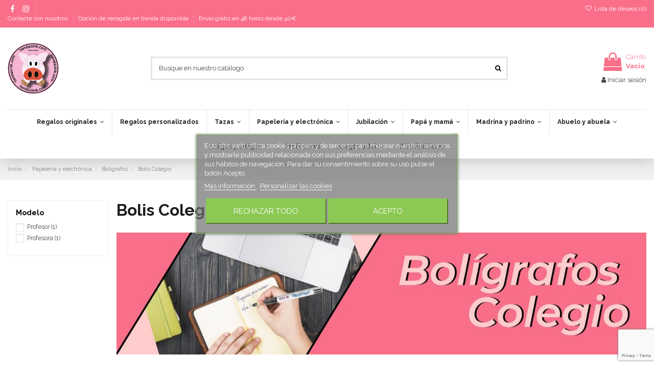

--- FILE ---
content_type: text/html; charset=utf-8
request_url: https://tiendaoink.com/124-bolis-colegio
body_size: 20404
content:
<!doctype html>
<html lang="es">

<head>
    
        
  <meta charset="utf-8">


  <meta http-equiv="x-ua-compatible" content="ie=edge">



  


  
  



  <title>Bolígrafos originales de  Colegio | Tienda Oink</title>
  
    
  
  
    
  
  <meta name="description" content="Encuentra los bolígrafos con mensaje más originales para regalar a tu profesor  al mejor precio.">
  <meta name="keywords" content="boliprofe">
    
      <link rel="canonical" href="https://tiendaoink.com/124-bolis-colegio">
    

  
      

  
    <script type="application/ld+json">
  {
    "@context": "https://schema.org",
    "@id": "#store-organization",
    "@type": "Organization",
    "name" : "Tienda Oink",
    "url" : "https://tiendaoink.com/",
  
      "logo": {
        "@type": "ImageObject",
        "url":"https://tiendaoink.com/img/logo-1761839510.jpg"
      }
      }
</script>

<script type="application/ld+json">
  {
    "@context": "https://schema.org",
    "@type": "WebPage",
    "isPartOf": {
      "@type": "WebSite",
      "url":  "https://tiendaoink.com/",
      "name": "Tienda Oink"
    },
    "name": "Bolígrafos originales de  Colegio | Tienda Oink",
    "url":  "https://tiendaoink.com/124-bolis-colegio"
  }
</script>


  <script type="application/ld+json">
    {
      "@context": "https://schema.org",
      "@type": "BreadcrumbList",
      "itemListElement": [
                  {
            "@type": "ListItem",
            "position": 1,
            "name": "Inicio",
            "item": "https://tiendaoink.com/"
          },              {
            "@type": "ListItem",
            "position": 2,
            "name": "Papelería y electrónica",
            "item": "https://tiendaoink.com/132-papeleria-y-electronica"
          },              {
            "@type": "ListItem",
            "position": 3,
            "name": "Bolígrafos",
            "item": "https://tiendaoink.com/147-boligrafos"
          },              {
            "@type": "ListItem",
            "position": 4,
            "name": "Bolis Colegio",
            "item": "https://tiendaoink.com/124-bolis-colegio"
          }          ]
    }
  </script>


  

  
    <script type="application/ld+json">
  {
    "@context": "https://schema.org",
    "@type": "ItemList",
    "itemListElement": [
            {
        "@type": "ListItem",
        "position": 1,
        "name": "BOLÍGRAFO PUNTERO BOMBERO",
        "url": "https://tiendaoink.com/bolis-profesiones/397-boligrafo-puntero-bombero.html"
      },          {
        "@type": "ListItem",
        "position": 2,
        "name": "BOLÍGRAFO PUNTERO ERES UNA PROFE DE SOBRESALIENTE",
        "url": "https://tiendaoink.com/boligrafos/446-boligrafo-puntero-eres-una-profe-de-sobresaliente.html"
      },          {
        "@type": "ListItem",
        "position": 3,
        "name": "BOLÍGRAFO PUNTERO PROFE GRACIAS POR ENSEÑARNOS A CONTAR CONTIGO",
        "url": "https://tiendaoink.com/boligrafos/445-boligrafo-puntero-profe-gracias-por-ensenarnos-a-contar-contigo.html"
      },          {
        "@type": "ListItem",
        "position": 4,
        "name": "BOLÍGRAFO ROLLER AMIGAS",
        "url": "https://tiendaoink.com/boligrafos/355-boligrafo-roller-amigas.html"
      },          {
        "@type": "ListItem",
        "position": 5,
        "name": "BOLÍGRAFO ROLLER AMIGOS",
        "url": "https://tiendaoink.com/boligrafos/356-boligrafo-roller-amigos.html"
      },          {
        "@type": "ListItem",
        "position": 6,
        "name": "BOLÍGRAFO ROLLER ESPECIAL PARA PROFE GENIAL",
        "url": "https://tiendaoink.com/boligrafos/2685-1107-boligrafo-roller-especial-para-profe-genial.html#/31-modelo-profesor"
      },          {
        "@type": "ListItem",
        "position": 7,
        "name": "BOLÍGRAFO ROLLER GRACIAS PROFE",
        "url": "https://tiendaoink.com/boligrafos/367-boligrafo-roller-gracias-profe.html"
      },          {
        "@type": "ListItem",
        "position": 8,
        "name": "BOLÍGRAFO ROLLER LA MEJOR PROFE ERES TÚ",
        "url": "https://tiendaoink.com/boligrafos/349-boligrafo-roller-la-mejor-profe-eres-tu.html"
      },          {
        "@type": "ListItem",
        "position": 9,
        "name": "BOLÍGRAFO ROLLER MIS PERSONAS FAVORITAS ME LLAMAN PROFE",
        "url": "https://tiendaoink.com/boligrafos/2172-boligrafo-roller-mis-personas-favoritas-me-llaman-profe.html"
      },          {
        "@type": "ListItem",
        "position": 10,
        "name": "BOLÍGRAFO ROLLER POLICÍA HOMBRE",
        "url": "https://tiendaoink.com/bolis-profesiones/391-boligrafo-roller-policia-hombre.html"
      },          {
        "@type": "ListItem",
        "position": 11,
        "name": "BOLÍGRAFO ROLLER POLICÍA MUJER",
        "url": "https://tiendaoink.com/bolis-profesiones/392-boligrafo-roller-policia-mujer.html"
      },          {
        "@type": "ListItem",
        "position": 12,
        "name": "BOLÍGRAFO ROLLER PROFE ERES DE SOBRESALIENTE",
        "url": "https://tiendaoink.com/boligrafos/3630-boligrafo-roller-profe-eres-de-sobresaliente.html"
      },          {
        "@type": "ListItem",
        "position": 13,
        "name": "BOLÍGRAFO ROLLER PROFE PARA MI ERES UN 10",
        "url": "https://tiendaoink.com/boligrafos/2683-boligrafo-roller-profe-para-mi-eres-un-10.html"
      },          {
        "@type": "ListItem",
        "position": 14,
        "name": "BOLÍGRAFO ROLLER PROFES COMO TÚ NO SE OLVIDAN",
        "url": "https://tiendaoink.com/boligrafos/2684-boligrafo-roller-profes-como-tu-no-se-olvidan.html"
      },          {
        "@type": "ListItem",
        "position": 15,
        "name": "BOLÍGRAFO ROLLER PROFESOR",
        "url": "https://tiendaoink.com/bolis-profesiones/437-boligrafo-roller-profesor.html"
      },          {
        "@type": "ListItem",
        "position": 16,
        "name": "BOLÍGRAFO ROLLER PROFESORA",
        "url": "https://tiendaoink.com/bolis-profesiones/438-boligrafo-roller-profesora.html"
      }        ]
  }
</script>


  
    
  



    <meta property="og:title" content="Bolígrafos originales de  Colegio | Tienda Oink"/>
    <meta property="og:url" content="https://tiendaoink.com/124-bolis-colegio"/>
    <meta property="og:site_name" content="Tienda Oink"/>
    <meta property="og:description" content="Encuentra los bolígrafos con mensaje más originales para regalar a tu profesor  al mejor precio.">
    <meta property="og:type" content="website">


            <meta property="og:image" content="https://tiendaoink.com/c/124-category_default/bolis-colegio.jpg">
        <meta property="og:image:width" content="1300">
        <meta property="og:image:height" content="299">
    





      <meta name="viewport" content="width=device-width, initial-scale=1">
  




  <link rel="icon" type="image/vnd.microsoft.icon" href="https://tiendaoink.com/img/favicon.ico?1761839510">
  <link rel="shortcut icon" type="image/x-icon" href="https://tiendaoink.com/img/favicon.ico?1761839510">
    




    <link rel="stylesheet" href="https://tiendaoink.com/themes/warehouse/assets/css/theme.css" type="text/css" media="all">
  <link rel="stylesheet" href="https://tiendaoink.com/themes/warehouse/modules/ps_facetedsearch/views/dist/front.css" type="text/css" media="all">
  <link rel="stylesheet" href="https://tiendaoink.com/themes/warehouse/modules/productcomments/views/css/productcomments.css" type="text/css" media="all">
  <link rel="stylesheet" href="https://tiendaoink.com/modules/revsliderprestashop/public/assets/css/rs6.css" type="text/css" media="all">
  <link rel="stylesheet" href="https://tiendaoink.com/modules/iqitcountdown/views/css/front.css" type="text/css" media="all">
  <link rel="stylesheet" href="https://tiendaoink.com/modules/recargoequivalencia/views/css/front.css" type="text/css" media="all">
  <link rel="stylesheet" href="https://tiendaoink.com/modules/ets_contactform7/views/css/date.css" type="text/css" media="all">
  <link rel="stylesheet" href="https://tiendaoink.com/modules/ets_contactform7/views/css/style.css" type="text/css" media="all">
  <link rel="stylesheet" href="https://tiendaoink.com/modules/cgma/views/css/cgma.css" type="text/css" media="all">
  <link rel="stylesheet" href="https://tiendaoink.com/modules/lgcookieslaw/views/css/front.css" type="text/css" media="all">
  <link rel="stylesheet" href="https://tiendaoink.com/modules/lgcookieslaw/views/css/lgcookieslaw.css" type="text/css" media="all">
  <link rel="stylesheet" href="https://tiendaoink.com/js/jquery/plugins/timepicker/jquery-ui-timepicker-addon.css" type="text/css" media="all">
  <link rel="stylesheet" href="https://tiendaoink.com/js/jquery/ui/themes/base/minified/jquery-ui.min.css" type="text/css" media="all">
  <link rel="stylesheet" href="https://tiendaoink.com/js/jquery/ui/themes/base/minified/jquery.ui.theme.min.css" type="text/css" media="all">
  <link rel="stylesheet" href="https://tiendaoink.com/js/jquery/plugins/fancybox/jquery.fancybox.css" type="text/css" media="all">
  <link rel="stylesheet" href="https://tiendaoink.com/themes/warehouse/modules/ph_simpleblog/views/css/ph_simpleblog-17.css" type="text/css" media="all">
  <link rel="stylesheet" href="https://tiendaoink.com/modules/ph_simpleblog/css/custom.css" type="text/css" media="all">
  <link rel="stylesheet" href="https://tiendaoink.com/modules/iqitsociallogin/views/css/front.css" type="text/css" media="all">
  <link rel="stylesheet" href="https://tiendaoink.com/modules/iqitelementor/views/css/frontend.min.css" type="text/css" media="all">
  <link rel="stylesheet" href="https://tiendaoink.com/modules/iqitmegamenu/views/css/front.css" type="text/css" media="all">
  <link rel="stylesheet" href="https://tiendaoink.com/modules/iqitreviews/views/css/front.css" type="text/css" media="all">
  <link rel="stylesheet" href="https://tiendaoink.com/modules/iqitsizecharts/views/css/front.css" type="text/css" media="all">
  <link rel="stylesheet" href="https://tiendaoink.com/modules/iqitthemeeditor/views/css/custom_s_1.css" type="text/css" media="all">
  <link rel="stylesheet" href="https://tiendaoink.com/modules/iqitwishlist/views/css/front.css" type="text/css" media="all">
  <link rel="stylesheet" href="https://tiendaoink.com/modules/iqitextendedproduct/views/css/front.css" type="text/css" media="all">
  <link rel="stylesheet" href="https://tiendaoink.com/modules/iqitmegamenu/views/css/iqitmegamenu_s_1.css" type="text/css" media="all">
  <link rel="stylesheet" href="https://tiendaoink.com/themes/warehouse/assets/css/custom.css" type="text/css" media="all">




<link rel="preload" as="font"
      href="/themes/warehouse/assets/css/font-awesome/fonts/fontawesome-webfont.woff?v=4.7.0"
      type="font/woff" crossorigin="anonymous">
<link rel="preload" as="font"
      href="/themes/warehouse/assets/css/font-awesome/fonts/fontawesome-webfont.woff2?v=4.7.0"
      type="font/woff2" crossorigin="anonymous">


<link  rel="preload stylesheet"  as="style" href="/themes/warehouse/assets/css/font-awesome/css/font-awesome-preload.css"
       type="text/css" crossorigin="anonymous">





  

  <script>
        var CorreosOficialCheckoutModuleFront = "https:\/\/tiendaoink.com\/module\/correosoficial\/checkout";
        var elementorFrontendConfig = {"isEditMode":"","stretchedSectionContainer":"","instagramToken":false,"is_rtl":false,"ajax_csfr_token_url":"https:\/\/tiendaoink.com\/module\/iqitelementor\/Actions?process=handleCsfrToken&ajax=1"};
        var iqitTheme = {"rm_sticky":"0","rm_breakpoint":0,"op_preloader":"0","cart_style":"floating","cart_confirmation":"open","h_layout":"1","f_fixed":"","f_layout":"2","h_absolute":"0","h_sticky":"header","hw_width":"fullwidth","mm_content":"desktop","hm_submenu_width":"default","h_search_type":"full","pl_lazyload":true,"pl_infinity":false,"pl_rollover":true,"pl_crsl_autoplay":false,"pl_slider_ld":5,"pl_slider_d":3,"pl_slider_t":2,"pl_slider_p":2,"pp_thumbs":"leftd","pp_zoom":"modalzoom","pp_image_layout":"carousel","pp_tabs":"tabh","pl_grid_qty":true};
        var iqitcountdown_days = "d.";
        var iqitextendedproduct = {"speed":"70","hook":"modal"};
        var iqitfdc_from = 0;
        var iqitmegamenu = {"sticky":"false","containerSelector":"#wrapper > .container"};
        var iqitreviews = [];
        var iqitwishlist = {"nbProducts":0};
        var lgcookieslaw_block = false;
        var lgcookieslaw_cookie_name = "__lglaw";
        var lgcookieslaw_position = "3";
        var lgcookieslaw_reload = false;
        var lgcookieslaw_session_time = "31536000";
        var prestashop = {"cart":{"products":[],"totals":{"total":{"type":"total","label":"Total","amount":0,"value":"0,00\u00a0\u20ac"},"total_including_tax":{"type":"total","label":"Total (impuestos incl.)","amount":0,"value":"0,00\u00a0\u20ac"},"total_excluding_tax":{"type":"total","label":"Total (impuestos excl.)","amount":0,"value":"0,00\u00a0\u20ac"}},"subtotals":{"products":{"type":"products","label":"Subtotal","amount":0,"value":"0,00\u00a0\u20ac"},"discounts":null,"shipping":{"type":"shipping","label":"Transporte","amount":0,"value":""},"tax":null},"products_count":0,"summary_string":"0 art\u00edculos","vouchers":{"allowed":1,"added":[]},"discounts":[],"minimalPurchase":0,"minimalPurchaseRequired":""},"currency":{"id":1,"name":"Euro","iso_code":"EUR","iso_code_num":"978","sign":"\u20ac"},"customer":{"lastname":null,"firstname":null,"email":null,"birthday":null,"newsletter":null,"newsletter_date_add":null,"optin":null,"website":null,"company":null,"siret":null,"ape":null,"is_logged":false,"gender":{"type":null,"name":null},"addresses":[]},"language":{"name":"Espa\u00f1ol (Spanish)","iso_code":"es","locale":"es-ES","language_code":"es","is_rtl":"0","date_format_lite":"d\/m\/Y","date_format_full":"d\/m\/Y H:i:s","id":1},"page":{"title":"","canonical":"https:\/\/tiendaoink.com\/124-bolis-colegio","meta":{"title":"Bol\u00edgrafos originales de  Colegio | Tienda Oink","description":"Encuentra los bol\u00edgrafos con mensaje m\u00e1s originales para regalar a tu profesor  al mejor precio.","keywords":"boliprofe","robots":"index"},"page_name":"category","body_classes":{"lang-es":true,"lang-rtl":false,"country-ES":true,"currency-EUR":true,"layout-left-column":true,"page-category":true,"tax-display-enabled":true,"category-id-124":true,"category-Bolis Colegio":true,"category-id-parent-147":true,"category-depth-level-4":true},"admin_notifications":[]},"shop":{"name":"Tienda Oink","logo":"https:\/\/tiendaoink.com\/img\/logo-1761839510.jpg","stores_icon":"https:\/\/tiendaoink.com\/img\/logo_stores.png","favicon":"https:\/\/tiendaoink.com\/img\/favicon.ico"},"urls":{"base_url":"https:\/\/tiendaoink.com\/","current_url":"https:\/\/tiendaoink.com\/124-bolis-colegio","shop_domain_url":"https:\/\/tiendaoink.com","img_ps_url":"https:\/\/tiendaoink.com\/img\/","img_cat_url":"https:\/\/tiendaoink.com\/img\/c\/","img_lang_url":"https:\/\/tiendaoink.com\/img\/l\/","img_prod_url":"https:\/\/tiendaoink.com\/img\/p\/","img_manu_url":"https:\/\/tiendaoink.com\/img\/m\/","img_sup_url":"https:\/\/tiendaoink.com\/img\/su\/","img_ship_url":"https:\/\/tiendaoink.com\/img\/s\/","img_store_url":"https:\/\/tiendaoink.com\/img\/st\/","img_col_url":"https:\/\/tiendaoink.com\/img\/co\/","img_url":"https:\/\/tiendaoink.com\/themes\/warehouse\/assets\/img\/","css_url":"https:\/\/tiendaoink.com\/themes\/warehouse\/assets\/css\/","js_url":"https:\/\/tiendaoink.com\/themes\/warehouse\/assets\/js\/","pic_url":"https:\/\/tiendaoink.com\/upload\/","pages":{"address":"https:\/\/tiendaoink.com\/direccion","addresses":"https:\/\/tiendaoink.com\/direcciones","authentication":"https:\/\/tiendaoink.com\/iniciar-sesion","cart":"https:\/\/tiendaoink.com\/carrito","category":"https:\/\/tiendaoink.com\/index.php?controller=category","cms":"https:\/\/tiendaoink.com\/index.php?controller=cms","contact":"https:\/\/tiendaoink.com\/contactenos","discount":"https:\/\/tiendaoink.com\/descuento","guest_tracking":"https:\/\/tiendaoink.com\/seguimiento-pedido-invitado","history":"https:\/\/tiendaoink.com\/historial-compra","identity":"https:\/\/tiendaoink.com\/datos-personales","index":"https:\/\/tiendaoink.com\/","my_account":"https:\/\/tiendaoink.com\/mi-cuenta","order_confirmation":"https:\/\/tiendaoink.com\/confirmacion-pedido","order_detail":"https:\/\/tiendaoink.com\/index.php?controller=order-detail","order_follow":"https:\/\/tiendaoink.com\/seguimiento-pedido","order":"https:\/\/tiendaoink.com\/pedido","order_return":"https:\/\/tiendaoink.com\/index.php?controller=order-return","order_slip":"https:\/\/tiendaoink.com\/facturas-abono","pagenotfound":"https:\/\/tiendaoink.com\/pagina-no-encontrada","password":"https:\/\/tiendaoink.com\/recuperar-contrase\u00f1a","pdf_invoice":"https:\/\/tiendaoink.com\/index.php?controller=pdf-invoice","pdf_order_return":"https:\/\/tiendaoink.com\/index.php?controller=pdf-order-return","pdf_order_slip":"https:\/\/tiendaoink.com\/index.php?controller=pdf-order-slip","prices_drop":"https:\/\/tiendaoink.com\/productos-rebajados","product":"https:\/\/tiendaoink.com\/index.php?controller=product","search":"https:\/\/tiendaoink.com\/busqueda","sitemap":"https:\/\/tiendaoink.com\/mapa del sitio","stores":"https:\/\/tiendaoink.com\/tiendas","supplier":"https:\/\/tiendaoink.com\/proveedor","register":"https:\/\/tiendaoink.com\/iniciar-sesion?create_account=1","order_login":"https:\/\/tiendaoink.com\/pedido?login=1"},"alternative_langs":[],"theme_assets":"\/themes\/warehouse\/assets\/","actions":{"logout":"https:\/\/tiendaoink.com\/?mylogout="},"no_picture_image":{"bySize":{"small_default":{"url":"https:\/\/tiendaoink.com\/img\/p\/es-default-small_default.jpg","width":98,"height":75},"cart_default":{"url":"https:\/\/tiendaoink.com\/img\/p\/es-default-cart_default.jpg","width":125,"height":162},"home_default":{"url":"https:\/\/tiendaoink.com\/img\/p\/es-default-home_default.jpg","width":236,"height":305},"large_default":{"url":"https:\/\/tiendaoink.com\/img\/p\/es-default-large_default.jpg","width":381,"height":492},"medium_default":{"url":"https:\/\/tiendaoink.com\/img\/p\/es-default-medium_default.jpg","width":452,"height":584},"thickbox_default":{"url":"https:\/\/tiendaoink.com\/img\/p\/es-default-thickbox_default.jpg","width":1100,"height":1422}},"small":{"url":"https:\/\/tiendaoink.com\/img\/p\/es-default-small_default.jpg","width":98,"height":75},"medium":{"url":"https:\/\/tiendaoink.com\/img\/p\/es-default-large_default.jpg","width":381,"height":492},"large":{"url":"https:\/\/tiendaoink.com\/img\/p\/es-default-thickbox_default.jpg","width":1100,"height":1422},"legend":""}},"configuration":{"display_taxes_label":true,"display_prices_tax_incl":true,"is_catalog":false,"show_prices":true,"opt_in":{"partner":false},"quantity_discount":{"type":"discount","label":"Descuento unitario"},"voucher_enabled":1,"return_enabled":0},"field_required":[],"breadcrumb":{"links":[{"title":"Inicio","url":"https:\/\/tiendaoink.com\/"},{"title":"Papeler\u00eda y electr\u00f3nica","url":"https:\/\/tiendaoink.com\/132-papeleria-y-electronica"},{"title":"Bol\u00edgrafos","url":"https:\/\/tiendaoink.com\/147-boligrafos"},{"title":"Bolis Colegio","url":"https:\/\/tiendaoink.com\/124-bolis-colegio"}],"count":4},"link":{"protocol_link":"https:\/\/","protocol_content":"https:\/\/"},"time":1764876268,"static_token":"e17b08d0ed9d50cef502861b168d4050","token":"407d1a6c958ee973581155c59e64ee36","debug":false};
        var prestashopFacebookAjaxController = "https:\/\/tiendaoink.com\/module\/ps_facebook\/Ajax";
        var psemailsubscription_subscription = "https:\/\/tiendaoink.com\/module\/ps_emailsubscription\/subscription";
        var recargoequivalencia_update_product_url = "https:\/\/tiendaoink.com\/module\/recargoequivalencia\/ajaxupdate?PM_token=9b1858df8b4b741322898c5081e454cb&pm_ajax_product=1";
        var recargoequivalencia_update_url = "https:\/\/tiendaoink.com\/module\/recargoequivalencia\/ajaxupdate?PM_token=9b1858df8b4b741322898c5081e454cb&pm_ajax=1";
      </script>



      <script>
        
            (function(i, s, o, g, r, a, m) {
                i['GoogleAnalyticsObject'] = r;
                i[r] = i[r] || function() {
                    (i[r].q = i[r].q || []).push(arguments)
                }, i[r].l = 1 * new Date();
                a = s.createElement(o),
                        m = s.getElementsByTagName(o)[0];
                a.async = 1;
                a.src = g;
                m.parentNode.insertBefore(a, m)
            })(window, document, 'script', 'https://www.google-analytics.com/analytics.js', 'ga');
        
            ga('create', '41041024', 'auto');
            ga('send', 'pageview');
    </script>
	

<!-- Google Tag Manager --> 
<script>(function(w,d,s,l,i){w[l]=w[l]||[];w[l].push({'gtm.start':
new Date().getTime(),event:'gtm.js'});var f=d.getElementsByTagName(s)[0],
j=d.createElement(s),dl=l!='dataLayer'?'&l='+l:'';j.async=true;j.src=
'https://www.googletagmanager.com/gtm.js?id='+i+dl;f.parentNode.insertBefore(j,f);
})(window,document,'script','dataLayer',' GTM-TKQCVTDH');</script>
<!-- End Google Tag Manager -->


<script type="text/javascript">
var url_basic_ets ='https://tiendaoink.com/';
var link_contact_ets ='https://tiendaoink.com/module/ets_contactform7/contact';
</script>


    
    
     <!-- Google Tag Manager -->
<script>(function(w,d,s,l,i){w[l]=w[l]||[];w[l].push({'gtm.start':
new Date().getTime(),event:'gtm.js'});var f=d.getElementsByTagName(s)[0],
j=d.createElement(s),dl=l!='dataLayer'?'&l='+l:'';j.async=true;j.src=
'https://www.googletagmanager.com/gtm.js?id='+i+dl;f.parentNode.insertBefore(j,f);
})(window,document,'script','dataLayer','GTM-WP8N2DGC');</script>
<!-- End Google Tag Manager -->

<!-- Google tag (gtag.js) -->
<script async src="https://www.googletagmanager.com/gtag/js?id=AW-690105995"></script>
<script>
  window.dataLayer = window.dataLayer || [];
  function gtag(){dataLayer.push(arguments);}
  gtag('js', new Date());

  gtag('config', 'AW-690105995');
</script>

<!-- Meta Pixel Code -->
<script>
!function(f,b,e,v,n,t,s)
{if(f.fbq)return;n=f.fbq=function(){n.callMethod?
n.callMethod.apply(n,arguments):n.queue.push(arguments)};
if(!f._fbq)f._fbq=n;n.push=n;n.loaded=!0;n.version='2.0';
n.queue=[];t=b.createElement(e);t.async=!0;
t.src=v;s=b.getElementsByTagName(e)[0];
s.parentNode.insertBefore(t,s)}(window, document,'script',
'https://connect.facebook.net/en_US/fbevents.js');
fbq('init', '340202213749956');
fbq('track', 'PageView');
</script>
<noscript><img height="1" width="1" style="display:none"
src="https://www.facebook.com/tr?id=340202213749956&ev=PageView&noscript=1"
/></noscript>
<!-- End Meta Pixel Code -->

 </head>

    <body id="category" class="lang-es country-es currency-eur layout-left-column page-category tax-display-enabled category-id-124 category-bolis-colegio category-id-parent-147 category-depth-level-4 body-desktop-header-style-w-1       customer-not-logged">


    




    


<main id="main-page-content"  >
    
            

    <header id="header" class="desktop-header-style-w-1">
        
            
  <div class="header-banner">
    
  </div>




            <nav class="header-nav">
        <div class="container">
    
        <div class="row justify-content-between">
            <div class="col col-auto col-md left-nav">
                 <div class="d-inline-block"> 

<ul class="social-links _topbar" itemscope itemtype="https://schema.org/Organization" itemid="#store-organization">
    <li class="facebook"><a itemprop="sameAs" href="https://www.facebook.com/TiendaOink/" target="_blank" rel="noreferrer noopener"><i class="fa fa-facebook fa-fw" aria-hidden="true"></i></a></li>    <li class="instagram"><a itemprop="sameAs" href="https://www.instagram.com/tiendaoink/" target="_blank" rel="noreferrer noopener"><i class="fa fa-instagram fa-fw" aria-hidden="true"></i></a></li>          </ul>

 </div>                             <div class="block-iqitlinksmanager block-iqitlinksmanager-2 block-links-inline d-inline-block">
            <ul>
                                                            <li>
                            <a
                                    href="https://tiendaoink.com/contactenos"
                                    title="Contáctenos"                                                                >
                                Contacte con nosotros
                            </a>
                        </li>
                                                                                <li>
                            <a
                                    href="#"
                                                                                                    >
                                Opción de recogida en tienda disponible
                            </a>
                        </li>
                                                                                <li>
                            <a
                                    href="#"
                                                                                                    >
                                Envío gratis en 48 horas desde 40€
                            </a>
                        </li>
                                                </ul>
        </div>
    
            </div>
            <div class="col col-auto center-nav text-center">
                
             </div>
            <div class="col col-auto col-md right-nav text-right">
                <div class="d-inline-block">
    <a href="//tiendaoink.com/module/iqitwishlist/view">
        <i class="fa fa-heart-o fa-fw" aria-hidden="true"></i> Lista de deseos (<span
                id="iqitwishlist-nb"></span>)
    </a>
</div>

             </div>
        </div>

                        </div>
            </nav>
        



<div id="desktop-header" class="desktop-header-style-1">
    
            
<div class="header-top">
    <div id="desktop-header-container" class="container">
        <div class="row align-items-center">
                            <div class="col col-auto col-header-left">
                    <div id="desktop_logo">
                        
  <a href="https://tiendaoink.com/">
    <img class="logo img-fluid"
         src="https://tiendaoink.com/img/logo-1761839510.jpg"
                  alt="Tienda Oink"
         width="100"
         height="100"
    >
  </a>

                    </div>
                    
                </div>
                <div class="col col-header-center">
                                        <!-- Block search module TOP -->

<!-- Block search module TOP -->
<div id="search_widget" class="search-widget" data-search-controller-url="https://tiendaoink.com/module/iqitsearch/searchiqit">
    <form method="get" action="https://tiendaoink.com/module/iqitsearch/searchiqit">
        <div class="input-group">
            <input type="text" name="s" value="" data-all-text="Mostrar todos los resultados"
                   data-blog-text="Entrada de blog"
                   data-product-text="Producto"
                   data-brands-text="Marca"
                   autocomplete="off" autocorrect="off" autocapitalize="off" spellcheck="false"
                   placeholder="Busque en nuestro catálogo" class="form-control form-search-control" />
            <button type="submit" class="search-btn">
                <i class="fa fa-search"></i>
            </button>
        </div>
    </form>
</div>
<!-- /Block search module TOP -->

<!-- /Block search module TOP -->


                    
                </div>
                        <div class="col col-auto col-header-right text-right">
                                    
                                            <div id="ps-shoppingcart-wrapper">
    <div id="ps-shoppingcart"
         class="header-cart-default ps-shoppingcart dropdown">
         <div id="blockcart" class="blockcart cart-preview"
         data-refresh-url="//tiendaoink.com/module/ps_shoppingcart/ajax">
        <a id="cart-toogle" class="cart-toogle header-btn header-cart-btn" data-toggle="dropdown" data-display="static">
            <i class="fa fa-shopping-bag fa-fw icon" aria-hidden="true"><span class="cart-products-count-btn  d-none">0</span></i>
            <span class="info-wrapper">
            <span class="title">Carrito</span>
            <span class="cart-toggle-details">
            <span class="text-faded cart-separator"> / </span>
                            Vacío
                        </span>
            </span>
        </a>
        <div id="_desktop_blockcart-content" class="dropdown-menu-custom dropdown-menu">
    <div id="blockcart-content" class="blockcart-content" >
        <div class="cart-title">
            <span class="modal-title">Carrito</span>
            <button type="button" id="js-cart-close" class="close">
                <span>×</span>
            </button>
            <hr>
        </div>
                    <span class="no-items">No hay más artículos en su carrito</span>
            </div>
</div> </div>




    </div>
</div>

                                        
                
                <div id="user_info">
            <a
                href="https://tiendaoink.com/mi-cuenta"
                title="Acceda a su cuenta de cliente"
                rel="nofollow"
        ><i class="fa fa-user" aria-hidden="true"></i>
            <span>Iniciar sesión</span>
        </a>
    </div>


                
            </div>
            <div class="col-12">
                <div class="row">
                    
                </div>
            </div>
        </div>
    </div>
</div>
<div class="container iqit-megamenu-container"><div id="iqitmegamenu-wrapper" class="iqitmegamenu-wrapper iqitmegamenu-all">
	<div class="container container-iqitmegamenu">
		<div id="iqitmegamenu-horizontal" class="iqitmegamenu  clearfix" role="navigation">

						
			<nav id="cbp-hrmenu" class="cbp-hrmenu cbp-horizontal cbp-hrsub-narrow">
				<ul>
											<li id="cbp-hrmenu-tab-3"
							class="cbp-hrmenu-tab cbp-hrmenu-tab-3  cbp-has-submeu">
							<a href="https://tiendaoink.com/129-regalos-originales" class="nav-link" 
										>
										

										<span class="cbp-tab-title">
											Regalos originales											<i class="fa fa-angle-down cbp-submenu-aindicator"></i></span>
																			</a>
																			<div class="cbp-hrsub col-6">
											<div class="cbp-hrsub-inner">
												<div class="container iqitmegamenu-submenu-container">
													
																																													




<div class="row menu_row menu-element  first_rows menu-element-id-1">
                

                                                




    <div class="col-3 cbp-menu-column cbp-menu-element menu-element-id-2 ">
        <div class="cbp-menu-column-inner">
                        
                
                
                    
                                                    <div class="row cbp-categories-row">
                                                                                                            <div class="col-12">
                                            <div class="cbp-category-link-w"><a href="https://tiendaoink.com/175-navidad"
                                                                                class="cbp-column-title nav-link cbp-category-title">Navidad</a>
                                                                                                                                            </div>
                                        </div>
                                                                                                                                                <div class="col-12">
                                            <div class="cbp-category-link-w"><a href="https://tiendaoink.com/31-san-valentin"
                                                                                class="cbp-column-title nav-link cbp-category-title">San Valentín</a>
                                                                                                                                            </div>
                                        </div>
                                                                                                                                                <div class="col-12">
                                            <div class="cbp-category-link-w"><a href="https://tiendaoink.com/154-verano"
                                                                                class="cbp-column-title nav-link cbp-category-title">Verano</a>
                                                                                                                                            </div>
                                        </div>
                                                                                                                                                <div class="col-12">
                                            <div class="cbp-category-link-w"><a href="https://tiendaoink.com/140-bodas-y-comuniones"
                                                                                class="cbp-column-title nav-link cbp-category-title">Bodas y comuniones</a>
                                                                                                                                                    
    <ul class="cbp-links cbp-category-tree"><li ><div class="cbp-category-link-w"><a href="https://tiendaoink.com/170-bodas">Bodas</a></div></li><li ><div class="cbp-category-link-w"><a href="https://tiendaoink.com/171-comuniones">Comuniones</a></div></li></ul>

                                                                                            </div>
                                        </div>
                                                                                                </div>
                                            
                
            

            
            </div>    </div>
                                    




    <div class="col-3 cbp-menu-column cbp-menu-element menu-element-id-3 ">
        <div class="cbp-menu-column-inner">
                        
                
                
                    
                                                    <div class="row cbp-categories-row">
                                                                                                            <div class="col-12">
                                            <div class="cbp-category-link-w"><a href="https://tiendaoink.com/162-camisetas"
                                                                                class="cbp-column-title nav-link cbp-category-title">Camisetas</a>
                                                                                                                                                    
    <ul class="cbp-links cbp-category-tree"><li ><div class="cbp-category-link-w"><a href="https://tiendaoink.com/163-camisetas-hombre">Camisetas Hombre</a></div></li><li ><div class="cbp-category-link-w"><a href="https://tiendaoink.com/164-camisetas-mujer">Camisetas Mujer</a></div></li><li ><div class="cbp-category-link-w"><a href="https://tiendaoink.com/165-camisetas-infantiles">Camisetas Infantiles</a></div></li><li ><div class="cbp-category-link-w"><a href="https://tiendaoink.com/166-bodys-bebe">Bodys bebé</a></div></li><li ><div class="cbp-category-link-w"><a href="https://tiendaoink.com/168-sudaderas-unisex">Sudaderas Unisex</a></div></li></ul>

                                                                                            </div>
                                        </div>
                                                                                                </div>
                                            
                
            

            
            </div>    </div>
                                    




    <div class="col-3 cbp-menu-column cbp-menu-element menu-element-id-4 ">
        <div class="cbp-menu-column-inner">
                        
                
                
                    
                                                    <div class="row cbp-categories-row">
                                                                                                            <div class="col-12">
                                            <div class="cbp-category-link-w"><a href="https://tiendaoink.com/136-decoracion"
                                                                                class="cbp-column-title nav-link cbp-category-title">Decoración</a>
                                                                                                                                                    
    <ul class="cbp-links cbp-category-tree"><li ><div class="cbp-category-link-w"><a href="https://tiendaoink.com/160-imanes-nevera">Imanes nevera</a></div></li><li ><div class="cbp-category-link-w"><a href="https://tiendaoink.com/167-cojines">Cojines</a></div></li><li ><div class="cbp-category-link-w"><a href="https://tiendaoink.com/169-velas-aromaticas">Velas aromáticas</a></div></li><li ><div class="cbp-category-link-w"><a href="https://tiendaoink.com/174-delantales">Delantales</a></div></li><li ><div class="cbp-category-link-w"><a href="https://tiendaoink.com/134-huchas">Huchas</a></div></li></ul>

                                                                                            </div>
                                        </div>
                                                                                                                                                <div class="col-12">
                                            <div class="cbp-category-link-w"><a href="https://tiendaoink.com/157-vuelta-al-cole"
                                                                                class="cbp-column-title nav-link cbp-category-title">Vuelta al Cole</a>
                                                                                                                                                    
    <ul class="cbp-links cbp-category-tree"><li ><div class="cbp-category-link-w"><a href="https://tiendaoink.com/182-botellas-nombres">Botellas Nombres</a></div></li><li ><div class="cbp-category-link-w"><a href="https://tiendaoink.com/183-mochilas-nombres">Mochilas Nombres</a></div></li><li ><div class="cbp-category-link-w"><a href="https://tiendaoink.com/184-neceseres-nombres">Neceseres Nombres</a></div></li></ul>

                                                                                            </div>
                                        </div>
                                                                                                </div>
                                            
                
            

            
            </div>    </div>
                                    




    <div class="col-3 cbp-menu-column cbp-menu-element menu-element-id-5 ">
        <div class="cbp-menu-column-inner">
                        
                
                
                    
                                                    <div class="row cbp-categories-row">
                                                                                                            <div class="col-12">
                                            <div class="cbp-category-link-w"><a href="https://tiendaoink.com/135-accesorios"
                                                                                class="cbp-column-title nav-link cbp-category-title">Accesorios</a>
                                                                                                                                                    
    <ul class="cbp-links cbp-category-tree"><li ><div class="cbp-category-link-w"><a href="https://tiendaoink.com/103-espejos-bolso">Espejos Bolso</a></div></li><li ><div class="cbp-category-link-w"><a href="https://tiendaoink.com/104-petacas">Petacas</a></div></li><li ><div class="cbp-category-link-w"><a href="https://tiendaoink.com/105-mecheros">Mecheros</a></div></li><li ><div class="cbp-category-link-w"><a href="https://tiendaoink.com/106-tarjeteros">Tarjeteros</a></div></li><li ><div class="cbp-category-link-w"><a href="https://tiendaoink.com/107-llaveros">Llaveros</a></div></li><li ><div class="cbp-category-link-w"><a href="https://tiendaoink.com/108-cuelgabolsos">Cuelgabolsos</a></div></li><li ><div class="cbp-category-link-w"><a href="https://tiendaoink.com/155-identificadores-maleta">Identificadores Maleta</a></div></li><li ><div class="cbp-category-link-w"><a href="https://tiendaoink.com/156-pastilleros">Pastilleros</a></div></li><li ><div class="cbp-category-link-w"><a href="https://tiendaoink.com/161-bolsas-algodon">Bolsas Algodón</a></div></li><li ><div class="cbp-category-link-w"><a href="https://tiendaoink.com/176-neceseres-algodon">Neceseres Algodón</a></div></li></ul>

                                                                                            </div>
                                        </div>
                                                                                                </div>
                                            
                
            

            
            </div>    </div>
                            
                </div>
																													
																									</div>
											</div>
										</div>
																</li>
												<li id="cbp-hrmenu-tab-4"
							class="cbp-hrmenu-tab cbp-hrmenu-tab-4 ">
							<a href="https://tiendaoink.com/130-regalos-personalizados" class="nav-link" 
										>
										

										<span class="cbp-tab-title">
											Regalos personalizados</span>
																			</a>
																</li>
												<li id="cbp-hrmenu-tab-5"
							class="cbp-hrmenu-tab cbp-hrmenu-tab-5  cbp-has-submeu">
							<a href="https://tiendaoink.com/131-tazas" class="nav-link" 
										>
										

										<span class="cbp-tab-title">
											Tazas											<i class="fa fa-angle-down cbp-submenu-aindicator"></i></span>
																			</a>
																			<div class="cbp-hrsub col-6">
											<div class="cbp-hrsub-inner">
												<div class="container iqitmegamenu-submenu-container">
													
																																													




<div class="row menu_row menu-element  first_rows menu-element-id-1">
                

                                                




    <div class="col-4 cbp-menu-column cbp-menu-element menu-element-id-2 ">
        <div class="cbp-menu-column-inner">
                        
                
                
                    
                                                    <div class="row cbp-categories-row">
                                                                                                            <div class="col-12">
                                            <div class="cbp-category-link-w"><a href="https://tiendaoink.com/141-tazas-familia"
                                                                                class="cbp-column-title nav-link cbp-category-title">Tazas Familia</a>
                                                                                                                                            </div>
                                        </div>
                                                                                                                                                <div class="col-12">
                                            <div class="cbp-category-link-w"><a href="https://tiendaoink.com/142-tazas-profesiones"
                                                                                class="cbp-column-title nav-link cbp-category-title">Tazas Profesiones</a>
                                                                                                                                            </div>
                                        </div>
                                                                                                                                                <div class="col-12">
                                            <div class="cbp-category-link-w"><a href="https://tiendaoink.com/143-tazas-amor"
                                                                                class="cbp-column-title nav-link cbp-category-title">Tazas Amor</a>
                                                                                                                                            </div>
                                        </div>
                                                                                                                                                <div class="col-12">
                                            <div class="cbp-category-link-w"><a href="https://tiendaoink.com/144-tazas-cumpleanos"
                                                                                class="cbp-column-title nav-link cbp-category-title">Tazas Cumpleaños</a>
                                                                                                                                            </div>
                                        </div>
                                                                                                                                                <div class="col-12">
                                            <div class="cbp-category-link-w"><a href="https://tiendaoink.com/145-tazas-mensajes"
                                                                                class="cbp-column-title nav-link cbp-category-title">Tazas Mensajes</a>
                                                                                                                                            </div>
                                        </div>
                                                                                                                                                <div class="col-12">
                                            <div class="cbp-category-link-w"><a href="https://tiendaoink.com/146-tazas-colegio"
                                                                                class="cbp-column-title nav-link cbp-category-title">Tazas Colegio</a>
                                                                                                                                            </div>
                                        </div>
                                                                                                                                                <div class="col-12">
                                            <div class="cbp-category-link-w"><a href="https://tiendaoink.com/172-tazas-en-gallego"
                                                                                class="cbp-column-title nav-link cbp-category-title">Tazas en Gallego</a>
                                                                                                                                            </div>
                                        </div>
                                                                                                </div>
                                            
                
            

            
            </div>    </div>
                                    




    <div class="col-4 cbp-menu-column cbp-menu-element menu-element-id-3 ">
        <div class="cbp-menu-column-inner">
                        
                
                
                    
                                                    <div class="row cbp-categories-row">
                                                                                                            <div class="col-12">
                                            <div class="cbp-category-link-w"><a href="https://tiendaoink.com/159-jarras-cerveza"
                                                                                class="cbp-column-title nav-link cbp-category-title">Jarras Cerveza</a>
                                                                                                                                            </div>
                                        </div>
                                                                                                                                                <div class="col-12">
                                            <div class="cbp-category-link-w"><a href="https://tiendaoink.com/179-jarras-cerveza-profesiones"
                                                                                class="cbp-column-title nav-link cbp-category-title">Jarras Cerveza Profesiones</a>
                                                                                                                                            </div>
                                        </div>
                                                                                                </div>
                                            
                
            

            
            </div>    </div>
                                    




    <div class="col-4 cbp-menu-column cbp-menu-element menu-element-id-4 ">
        <div class="cbp-menu-column-inner">
                        
                
                
                    
                                                    <div class="row cbp-categories-row">
                                                                                                            <div class="col-12">
                                            <div class="cbp-category-link-w"><a href="https://tiendaoink.com/173-botellas"
                                                                                class="cbp-column-title nav-link cbp-category-title">Botellas</a>
                                                                                                                                            </div>
                                        </div>
                                                                                                </div>
                                            
                
            

            
            </div>    </div>
                            
                </div>
																													
																									</div>
											</div>
										</div>
																</li>
												<li id="cbp-hrmenu-tab-6"
							class="cbp-hrmenu-tab cbp-hrmenu-tab-6  cbp-has-submeu">
							<a href="https://tiendaoink.com/132-papeleria-y-electronica" class="nav-link" 
										>
										

										<span class="cbp-tab-title">
											Papelería y electrónica											<i class="fa fa-angle-down cbp-submenu-aindicator"></i></span>
																			</a>
																			<div class="cbp-hrsub col-6">
											<div class="cbp-hrsub-inner">
												<div class="container iqitmegamenu-submenu-container">
													
																																													




<div class="row menu_row menu-element  first_rows menu-element-id-1">
                

                                                




    <div class="col-4 cbp-menu-column cbp-menu-element menu-element-id-3 ">
        <div class="cbp-menu-column-inner">
                        
                
                
                    
                                                    <div class="row cbp-categories-row">
                                                                                                            <div class="col-12">
                                            <div class="cbp-category-link-w"><a href="https://tiendaoink.com/147-boligrafos"
                                                                                class="cbp-column-title nav-link cbp-category-title">Bolígrafos</a>
                                                                                                                                                    
    <ul class="cbp-links cbp-category-tree"><li ><div class="cbp-category-link-w"><a href="https://tiendaoink.com/122-bolis-familia">Bolis Familia</a></div></li><li ><div class="cbp-category-link-w"><a href="https://tiendaoink.com/124-bolis-colegio">Bolis Colegio</a></div></li><li ><div class="cbp-category-link-w"><a href="https://tiendaoink.com/123-bolis-amor">Bolis Amor</a></div></li><li ><div class="cbp-category-link-w"><a href="https://tiendaoink.com/125-bolis-mensajes">Bolis Mensajes</a></div></li><li ><div class="cbp-category-link-w"><a href="https://tiendaoink.com/126-bolis-profesiones">Bolis Profesiones</a></div></li></ul>

                                                                                            </div>
                                        </div>
                                                                                                </div>
                                            
                
            

            
            </div>    </div>
                                    




    <div class="col-4 cbp-menu-column cbp-menu-element menu-element-id-4 ">
        <div class="cbp-menu-column-inner">
                        
                
                
                    
                                                    <div class="row cbp-categories-row">
                                                                                                            <div class="col-12">
                                            <div class="cbp-category-link-w"><a href="https://tiendaoink.com/148-libretas"
                                                                                class="cbp-column-title nav-link cbp-category-title">Libretas</a>
                                                                                                                                                    
    <ul class="cbp-links cbp-category-tree"><li ><div class="cbp-category-link-w"><a href="https://tiendaoink.com/121-libretas-a6">Libretas A6</a></div></li><li ><div class="cbp-category-link-w"><a href="https://tiendaoink.com/120-libretas-a5">Libretas A5</a></div></li></ul>

                                                                                            </div>
                                        </div>
                                                                                                                                                <div class="col-12">
                                            <div class="cbp-category-link-w"><a href="https://tiendaoink.com/149-agendas"
                                                                                class="cbp-column-title nav-link cbp-category-title">Agendas</a>
                                                                                                                                            </div>
                                        </div>
                                                                                                </div>
                                            
                
            

            
            </div>    </div>
                                    




    <div class="col-4 cbp-menu-column cbp-menu-element menu-element-id-5 ">
        <div class="cbp-menu-column-inner">
                        
                
                
                    
                                                    <div class="row cbp-categories-row">
                                                                                                            <div class="col-12">
                                            <div class="cbp-category-link-w"><a href="https://tiendaoink.com/150-alfombrillas"
                                                                                class="cbp-column-title nav-link cbp-category-title">Alfombrillas</a>
                                                                                                                                            </div>
                                        </div>
                                                                                                                                                <div class="col-12">
                                            <div class="cbp-category-link-w"><a href="https://tiendaoink.com/152-despertadores"
                                                                                class="cbp-column-title nav-link cbp-category-title">Despertadores</a>
                                                                                                                                            </div>
                                        </div>
                                                                                                                                                <div class="col-12">
                                            <div class="cbp-category-link-w"><a href="https://tiendaoink.com/153-baterias-movil"
                                                                                class="cbp-column-title nav-link cbp-category-title">Baterías móvil</a>
                                                                                                                                            </div>
                                        </div>
                                                                                                </div>
                                            
                
            

            
            </div>    </div>
                            
                </div>
																													
																									</div>
											</div>
										</div>
																</li>
												<li id="cbp-hrmenu-tab-7"
							class="cbp-hrmenu-tab cbp-hrmenu-tab-7  cbp-has-submeu">
							<a href="https://tiendaoink.com/177-jubilacion" class="nav-link" 
										>
										

										<span class="cbp-tab-title">
											Jubilación											<i class="fa fa-angle-down cbp-submenu-aindicator"></i></span>
																			</a>
																			<div class="cbp-hrsub col-6">
											<div class="cbp-hrsub-inner">
												<div class="container iqitmegamenu-submenu-container">
													
																																													




<div class="row menu_row menu-element  first_rows menu-element-id-1">
                

                                                




    <div class="col-6 cbp-menu-column cbp-menu-element menu-element-id-2 ">
        <div class="cbp-menu-column-inner">
                        
                
                
                    
                                                    <div class="row cbp-categories-row">
                                                                                                            <div class="col-12">
                                            <div class="cbp-category-link-w"><a href="https://tiendaoink.com/197-disfruta-tu-nueva-vida-de-jubilado"
                                                                                class="cbp-column-title nav-link cbp-category-title">Disfruta tu nueva vida de jubilado</a>
                                                                                                                                            </div>
                                        </div>
                                                                                                                                                <div class="col-12">
                                            <div class="cbp-category-link-w"><a href="https://tiendaoink.com/198-adios-presion-hola-pension"
                                                                                class="cbp-column-title nav-link cbp-category-title">¡Adiós presión! ¡Hola pensión!</a>
                                                                                                                                            </div>
                                        </div>
                                                                                                </div>
                                            
                
            

            
            </div>    </div>
                                    




    <div class="col-6 cbp-menu-column cbp-menu-element menu-element-id-3 ">
        <div class="cbp-menu-column-inner">
                        
                
                
                    
                                                    <div class="row cbp-categories-row">
                                                                                                            <div class="col-12">
                                            <div class="cbp-category-link-w"><a href="https://tiendaoink.com/196-esta-leyenda-se-jubila"
                                                                                class="cbp-column-title nav-link cbp-category-title">Esta leyenda se Jubila</a>
                                                                                                                                            </div>
                                        </div>
                                                                                                                                                <div class="col-12">
                                            <div class="cbp-category-link-w"><a href="https://tiendaoink.com/199-la-vida-empieza-con-la-jubilacion"
                                                                                class="cbp-column-title nav-link cbp-category-title">La vida empieza con la jubilación</a>
                                                                                                                                            </div>
                                        </div>
                                                                                                </div>
                                            
                
            

            
            </div>    </div>
                            
                </div>
																													
																									</div>
											</div>
										</div>
																</li>
												<li id="cbp-hrmenu-tab-9"
							class="cbp-hrmenu-tab cbp-hrmenu-tab-9  cbp-has-submeu">
							<a href="https://tiendaoink.com/189-papa-y-mama" class="nav-link" 
										>
										

										<span class="cbp-tab-title">
											Papá y mamá											<i class="fa fa-angle-down cbp-submenu-aindicator"></i></span>
																			</a>
																			<div class="cbp-hrsub col-6">
											<div class="cbp-hrsub-inner">
												<div class="container iqitmegamenu-submenu-container">
													
																																													




<div class="row menu_row menu-element  first_rows menu-element-id-1">
                

                                                




    <div class="col-6 cbp-menu-column cbp-menu-element menu-element-id-2 ">
        <div class="cbp-menu-column-inner">
                        
                
                
                    
                                                    <div class="row cbp-categories-row">
                                                                                                            <div class="col-12">
                                            <div class="cbp-category-link-w"><a href="https://tiendaoink.com/139-regalos-papa"
                                                                                class="cbp-column-title nav-link cbp-category-title">Regalos Papá</a>
                                                                                                                                            </div>
                                        </div>
                                                                                                </div>
                                            
                
            

            
            </div>    </div>
                                    




    <div class="col-6 cbp-menu-column cbp-menu-element menu-element-id-3 ">
        <div class="cbp-menu-column-inner">
                        
                
                
                    
                                                    <div class="row cbp-categories-row">
                                                                                                            <div class="col-12">
                                            <div class="cbp-category-link-w"><a href="https://tiendaoink.com/138-regalos-mama"
                                                                                class="cbp-column-title nav-link cbp-category-title">Regalos Mamá</a>
                                                                                                                                            </div>
                                        </div>
                                                                                                </div>
                                            
                
            

            
            </div>    </div>
                            
                </div>
																													
																									</div>
											</div>
										</div>
																</li>
												<li id="cbp-hrmenu-tab-10"
							class="cbp-hrmenu-tab cbp-hrmenu-tab-10  cbp-has-submeu">
							<a href="https://tiendaoink.com/178-madrina-y-padrino" class="nav-link" 
										>
										

										<span class="cbp-tab-title">
											Madrina y padrino											<i class="fa fa-angle-down cbp-submenu-aindicator"></i></span>
																			</a>
																			<div class="cbp-hrsub col-6">
											<div class="cbp-hrsub-inner">
												<div class="container iqitmegamenu-submenu-container">
													
																																													




<div class="row menu_row menu-element  first_rows menu-element-id-1">
                

                                                




    <div class="col-6 cbp-menu-column cbp-menu-element menu-element-id-2 ">
        <div class="cbp-menu-column-inner">
                        
                
                
                    
                                                    <div class="row cbp-categories-row">
                                                                                                            <div class="col-12">
                                            <div class="cbp-category-link-w"><a href="https://tiendaoink.com/191-regalos-padrino"
                                                                                class="cbp-column-title nav-link cbp-category-title">Regalos Padrino</a>
                                                                                                                                            </div>
                                        </div>
                                                                                                </div>
                                            
                
            

            
            </div>    </div>
                                    




    <div class="col-6 cbp-menu-column cbp-menu-element menu-element-id-3 ">
        <div class="cbp-menu-column-inner">
                        
                
                
                    
                                                    <div class="row cbp-categories-row">
                                                                                                            <div class="col-12">
                                            <div class="cbp-category-link-w"><a href="https://tiendaoink.com/190-regalos-madrina"
                                                                                class="cbp-column-title nav-link cbp-category-title">Regalos Madrina</a>
                                                                                                                                            </div>
                                        </div>
                                                                                                </div>
                                            
                
            

            
            </div>    </div>
                            
                </div>
																													
																									</div>
											</div>
										</div>
																</li>
												<li id="cbp-hrmenu-tab-11"
							class="cbp-hrmenu-tab cbp-hrmenu-tab-11  cbp-has-submeu">
							<a href="https://tiendaoink.com/188-abuelo-y-abuela" class="nav-link" 
										>
										

										<span class="cbp-tab-title">
											Abuelo y abuela											<i class="fa fa-angle-down cbp-submenu-aindicator"></i></span>
																			</a>
																			<div class="cbp-hrsub col-6">
											<div class="cbp-hrsub-inner">
												<div class="container iqitmegamenu-submenu-container">
													
																																													




<div class="row menu_row menu-element  first_rows menu-element-id-1">
                

                                                




    <div class="col-6 cbp-menu-column cbp-menu-element menu-element-id-2 ">
        <div class="cbp-menu-column-inner">
                        
                
                
                    
                                                    <div class="row cbp-categories-row">
                                                                                                            <div class="col-12">
                                            <div class="cbp-category-link-w"><a href="https://tiendaoink.com/193-regalos-abuelo"
                                                                                class="cbp-column-title nav-link cbp-category-title">Regalos Abuelo</a>
                                                                                                                                            </div>
                                        </div>
                                                                                                </div>
                                            
                
            

            
            </div>    </div>
                                    




    <div class="col-6 cbp-menu-column cbp-menu-element menu-element-id-3 ">
        <div class="cbp-menu-column-inner">
                        
                
                
                    
                                                    <div class="row cbp-categories-row">
                                                                                                            <div class="col-12">
                                            <div class="cbp-category-link-w"><a href="https://tiendaoink.com/192-regalos-abuela"
                                                                                class="cbp-column-title nav-link cbp-category-title">Regalos Abuela</a>
                                                                                                                                            </div>
                                        </div>
                                                                                                </div>
                                            
                
            

            
            </div>    </div>
                            
                </div>
																													
																									</div>
											</div>
										</div>
																</li>
												<li id="cbp-hrmenu-tab-12"
							class="cbp-hrmenu-tab cbp-hrmenu-tab-12  cbp-has-submeu">
							<a href="https://tiendaoink.com/180-amigas-y-amigos" class="nav-link" 
										>
										

										<span class="cbp-tab-title">
											Amigas y amigos											<i class="fa fa-angle-down cbp-submenu-aindicator"></i></span>
																			</a>
																			<div class="cbp-hrsub col-6">
											<div class="cbp-hrsub-inner">
												<div class="container iqitmegamenu-submenu-container">
													
																																													




<div class="row menu_row menu-element  first_rows menu-element-id-1">
                

                                                




    <div class="col-6 cbp-menu-column cbp-menu-element menu-element-id-2 ">
        <div class="cbp-menu-column-inner">
                        
                
                
                    
                                                    <div class="row cbp-categories-row">
                                                                                                            <div class="col-12">
                                            <div class="cbp-category-link-w"><a href="https://tiendaoink.com/195-regalos-amigos"
                                                                                class="cbp-column-title nav-link cbp-category-title">Regalos Amigos</a>
                                                                                                                                            </div>
                                        </div>
                                                                                                </div>
                                            
                
            

            
            </div>    </div>
                                    




    <div class="col-6 cbp-menu-column cbp-menu-element menu-element-id-3 ">
        <div class="cbp-menu-column-inner">
                        
                
                
                    
                                                    <div class="row cbp-categories-row">
                                                                                                            <div class="col-12">
                                            <div class="cbp-category-link-w"><a href="https://tiendaoink.com/194-regalos-amigas"
                                                                                class="cbp-column-title nav-link cbp-category-title">Regalos Amigas</a>
                                                                                                                                            </div>
                                        </div>
                                                                                                </div>
                                            
                
            

            
            </div>    </div>
                            
                </div>
																													
																									</div>
											</div>
										</div>
																</li>
												<li id="cbp-hrmenu-tab-13"
							class="cbp-hrmenu-tab cbp-hrmenu-tab-13 ">
							<a href="https://tiendaoink.com/113-profesores" class="nav-link" 
										>
										

										<span class="cbp-tab-title">
											Profesores</span>
																			</a>
																</li>
												<li id="cbp-hrmenu-tab-14"
							class="cbp-hrmenu-tab cbp-hrmenu-tab-14 ">
							<a href="https://tiendaoink.com/137-juegos-adulto" class="nav-link" 
										>
										

										<span class="cbp-tab-title">
											Juegos adulto</span>
																			</a>
																</li>
												<li id="cbp-hrmenu-tab-8"
							class="cbp-hrmenu-tab cbp-hrmenu-tab-8 ">
							<a href="https://tiendaoink.com/contact-form/mayorista-de-tiendas-de-regalo" class="nav-link" 
										>
										

										<span class="cbp-tab-title">
											Distribuidores</span>
																			</a>
																</li>
											</ul>
				</nav>
			</div>
		</div>
		<div id="sticky-cart-wrapper"></div>
	</div>

		<div id="_desktop_iqitmegamenu-mobile">
		<div id="iqitmegamenu-mobile"
			class="mobile-menu js-mobile-menu  h-100  d-flex flex-column">

			<div class="mm-panel__header  mobile-menu__header-wrapper px-2 py-2">
				<div class="mobile-menu__header js-mobile-menu__header">

					<button type="button" class="mobile-menu__back-btn js-mobile-menu__back-btn btn">
						<span aria-hidden="true" class="fa fa-angle-left  align-middle mr-4"></span>
						<span class="mobile-menu__title js-mobile-menu__title paragraph-p1 align-middle"></span>
					</button>
					
				</div>
				<button type="button" class="btn btn-icon mobile-menu__close js-mobile-menu__close" aria-label="Close"
					data-toggle="dropdown">
					<span aria-hidden="true" class="fa fa-times"></span>
				</button>
			</div>

			<div class="position-relative mobile-menu__content flex-grow-1 mx-c16 my-c24 ">
				<ul
					class="position-absolute h-100  w-100  m-0 mm-panel__scroller mobile-menu__scroller px-4 py-4">
					<li class="mobile-menu__above-content"></li>
						
		
																	<li
										class="d-flex align-items-center mobile-menu__tab mobile-menu__tab--id-3  mobile-menu__tab--has-submenu js-mobile-menu__tab--has-submenu js-mobile-menu__tab">
										<a class="flex-fill mobile-menu__link 
												
											js-mobile-menu__link--has-submenu 
																				" href="https://tiendaoink.com/129-regalos-originales"  >
																						
											
											<span class="js-mobile-menu__tab-title">Regalos originales</span>

																					</a>
																					<span class="mobile-menu__arrow js-mobile-menu__link--has-submenu">
												<i class="fa fa-angle-right expand-icon" aria-hidden="true"></i>
											</span>
										
										
																							<div class="mobile-menu__submenu mobile-menu__submenu--panel px-4 py-4 js-mobile-menu__submenu">
																											




    <div class="mobile-menu__row  mobile-menu__row--id-1">

            

                                    




        <div
            class="mobile-menu__column mobile-menu__column--id-2">
                
            
            
                
                                                                                                        <div class="cbp-category-link-w mobile-menu__column-categories">
                                    <a href="https://tiendaoink.com/175-navidad" class="mobile-menu__column-title">Navidad</a>
                                                                                                        </div>

                                                                                                                <div class="cbp-category-link-w mobile-menu__column-categories">
                                    <a href="https://tiendaoink.com/31-san-valentin" class="mobile-menu__column-title">San Valentín</a>
                                                                                                        </div>

                                                                                                                <div class="cbp-category-link-w mobile-menu__column-categories">
                                    <a href="https://tiendaoink.com/154-verano" class="mobile-menu__column-title">Verano</a>
                                                                                                        </div>

                                                                                                                <div class="cbp-category-link-w mobile-menu__column-categories">
                                    <a href="https://tiendaoink.com/140-bodas-y-comuniones" class="mobile-menu__column-title">Bodas y comuniones</a>
                                                                                                                
    <ul class="mobile-menu__links-list mobile-menu__links-list--lvl-1 "><li class="mobile-menu__links-list-li" ><a href="https://tiendaoink.com/170-bodas" class="text-reset">Bodas</a></li><li class="mobile-menu__links-list-li" ><a href="https://tiendaoink.com/171-comuniones" class="text-reset">Comuniones</a></li></ul>

                                                                    </div>

                                                    
                                    
            
        

        
                </div>                            




        <div
            class="mobile-menu__column mobile-menu__column--id-3">
                
            
            
                
                                                                                                        <div class="cbp-category-link-w mobile-menu__column-categories">
                                    <a href="https://tiendaoink.com/162-camisetas" class="mobile-menu__column-title">Camisetas</a>
                                                                                                                
    <ul class="mobile-menu__links-list mobile-menu__links-list--lvl-1 "><li class="mobile-menu__links-list-li" ><a href="https://tiendaoink.com/163-camisetas-hombre" class="text-reset">Camisetas Hombre</a></li><li class="mobile-menu__links-list-li" ><a href="https://tiendaoink.com/164-camisetas-mujer" class="text-reset">Camisetas Mujer</a></li><li class="mobile-menu__links-list-li" ><a href="https://tiendaoink.com/165-camisetas-infantiles" class="text-reset">Camisetas Infantiles</a></li><li class="mobile-menu__links-list-li" ><a href="https://tiendaoink.com/166-bodys-bebe" class="text-reset">Bodys bebé</a></li><li class="mobile-menu__links-list-li" ><a href="https://tiendaoink.com/168-sudaderas-unisex" class="text-reset">Sudaderas Unisex</a></li></ul>

                                                                    </div>

                                                    
                                    
            
        

        
                </div>                            




        <div
            class="mobile-menu__column mobile-menu__column--id-4">
                
            
            
                
                                                                                                        <div class="cbp-category-link-w mobile-menu__column-categories">
                                    <a href="https://tiendaoink.com/136-decoracion" class="mobile-menu__column-title">Decoración</a>
                                                                                                                
    <ul class="mobile-menu__links-list mobile-menu__links-list--lvl-1 "><li class="mobile-menu__links-list-li" ><a href="https://tiendaoink.com/160-imanes-nevera" class="text-reset">Imanes nevera</a></li><li class="mobile-menu__links-list-li" ><a href="https://tiendaoink.com/167-cojines" class="text-reset">Cojines</a></li><li class="mobile-menu__links-list-li" ><a href="https://tiendaoink.com/169-velas-aromaticas" class="text-reset">Velas aromáticas</a></li><li class="mobile-menu__links-list-li" ><a href="https://tiendaoink.com/174-delantales" class="text-reset">Delantales</a></li><li class="mobile-menu__links-list-li" ><a href="https://tiendaoink.com/134-huchas" class="text-reset">Huchas</a></li></ul>

                                                                    </div>

                                                                                                                <div class="cbp-category-link-w mobile-menu__column-categories">
                                    <a href="https://tiendaoink.com/157-vuelta-al-cole" class="mobile-menu__column-title">Vuelta al Cole</a>
                                                                                                                
    <ul class="mobile-menu__links-list mobile-menu__links-list--lvl-1 "><li class="mobile-menu__links-list-li" ><a href="https://tiendaoink.com/182-botellas-nombres" class="text-reset">Botellas Nombres</a></li><li class="mobile-menu__links-list-li" ><a href="https://tiendaoink.com/183-mochilas-nombres" class="text-reset">Mochilas Nombres</a></li><li class="mobile-menu__links-list-li" ><a href="https://tiendaoink.com/184-neceseres-nombres" class="text-reset">Neceseres Nombres</a></li></ul>

                                                                    </div>

                                                    
                                    
            
        

        
                </div>                            




        <div
            class="mobile-menu__column mobile-menu__column--id-5">
                
            
            
                
                                                                                                        <div class="cbp-category-link-w mobile-menu__column-categories">
                                    <a href="https://tiendaoink.com/135-accesorios" class="mobile-menu__column-title">Accesorios</a>
                                                                                                                
    <ul class="mobile-menu__links-list mobile-menu__links-list--lvl-1 "><li class="mobile-menu__links-list-li" ><a href="https://tiendaoink.com/103-espejos-bolso" class="text-reset">Espejos Bolso</a></li><li class="mobile-menu__links-list-li" ><a href="https://tiendaoink.com/104-petacas" class="text-reset">Petacas</a></li><li class="mobile-menu__links-list-li" ><a href="https://tiendaoink.com/105-mecheros" class="text-reset">Mecheros</a></li><li class="mobile-menu__links-list-li" ><a href="https://tiendaoink.com/106-tarjeteros" class="text-reset">Tarjeteros</a></li><li class="mobile-menu__links-list-li" ><a href="https://tiendaoink.com/107-llaveros" class="text-reset">Llaveros</a></li><li class="mobile-menu__links-list-li" ><a href="https://tiendaoink.com/108-cuelgabolsos" class="text-reset">Cuelgabolsos</a></li><li class="mobile-menu__links-list-li" ><a href="https://tiendaoink.com/155-identificadores-maleta" class="text-reset">Identificadores Maleta</a></li><li class="mobile-menu__links-list-li" ><a href="https://tiendaoink.com/156-pastilleros" class="text-reset">Pastilleros</a></li><li class="mobile-menu__links-list-li" ><a href="https://tiendaoink.com/161-bolsas-algodon" class="text-reset">Bolsas Algodón</a></li><li class="mobile-menu__links-list-li" ><a href="https://tiendaoink.com/176-neceseres-algodon" class="text-reset">Neceseres Algodón</a></li></ul>

                                                                    </div>

                                                    
                                    
            
        

        
                </div>                    
        </div>																									</div>
																														</li>
																	<li
										class="d-flex align-items-center mobile-menu__tab mobile-menu__tab--id-4  js-mobile-menu__tab">
										<a class="flex-fill mobile-menu__link 
												
											 
																				" href="https://tiendaoink.com/130-regalos-personalizados"  >
																						
											
											<span class="js-mobile-menu__tab-title">Regalos personalizados</span>

																					</a>
										
										
																														</li>
																	<li
										class="d-flex align-items-center mobile-menu__tab mobile-menu__tab--id-5  mobile-menu__tab--has-submenu js-mobile-menu__tab--has-submenu js-mobile-menu__tab">
										<a class="flex-fill mobile-menu__link 
												
											js-mobile-menu__link--has-submenu 
																				" href="https://tiendaoink.com/131-tazas"  >
																						
											
											<span class="js-mobile-menu__tab-title">Tazas</span>

																					</a>
																					<span class="mobile-menu__arrow js-mobile-menu__link--has-submenu">
												<i class="fa fa-angle-right expand-icon" aria-hidden="true"></i>
											</span>
										
										
																							<div class="mobile-menu__submenu mobile-menu__submenu--panel px-4 py-4 js-mobile-menu__submenu">
																											




    <div class="mobile-menu__row  mobile-menu__row--id-1">

            

                                    




        <div
            class="mobile-menu__column mobile-menu__column--id-2">
                
            
            
                
                                                                                                        <div class="cbp-category-link-w mobile-menu__column-categories">
                                    <a href="https://tiendaoink.com/141-tazas-familia" class="mobile-menu__column-title">Tazas Familia</a>
                                                                                                        </div>

                                                                                                                <div class="cbp-category-link-w mobile-menu__column-categories">
                                    <a href="https://tiendaoink.com/142-tazas-profesiones" class="mobile-menu__column-title">Tazas Profesiones</a>
                                                                                                        </div>

                                                                                                                <div class="cbp-category-link-w mobile-menu__column-categories">
                                    <a href="https://tiendaoink.com/143-tazas-amor" class="mobile-menu__column-title">Tazas Amor</a>
                                                                                                        </div>

                                                                                                                <div class="cbp-category-link-w mobile-menu__column-categories">
                                    <a href="https://tiendaoink.com/144-tazas-cumpleanos" class="mobile-menu__column-title">Tazas Cumpleaños</a>
                                                                                                        </div>

                                                                                                                <div class="cbp-category-link-w mobile-menu__column-categories">
                                    <a href="https://tiendaoink.com/145-tazas-mensajes" class="mobile-menu__column-title">Tazas Mensajes</a>
                                                                                                        </div>

                                                                                                                <div class="cbp-category-link-w mobile-menu__column-categories">
                                    <a href="https://tiendaoink.com/146-tazas-colegio" class="mobile-menu__column-title">Tazas Colegio</a>
                                                                                                        </div>

                                                                                                                <div class="cbp-category-link-w mobile-menu__column-categories">
                                    <a href="https://tiendaoink.com/172-tazas-en-gallego" class="mobile-menu__column-title">Tazas en Gallego</a>
                                                                                                        </div>

                                                    
                                    
            
        

        
                </div>                            




        <div
            class="mobile-menu__column mobile-menu__column--id-3">
                
            
            
                
                                                                                                        <div class="cbp-category-link-w mobile-menu__column-categories">
                                    <a href="https://tiendaoink.com/159-jarras-cerveza" class="mobile-menu__column-title">Jarras Cerveza</a>
                                                                                                        </div>

                                                                                                                <div class="cbp-category-link-w mobile-menu__column-categories">
                                    <a href="https://tiendaoink.com/179-jarras-cerveza-profesiones" class="mobile-menu__column-title">Jarras Cerveza Profesiones</a>
                                                                                                        </div>

                                                    
                                    
            
        

        
                </div>                            




        <div
            class="mobile-menu__column mobile-menu__column--id-4">
                
            
            
                
                                                                                                        <div class="cbp-category-link-w mobile-menu__column-categories">
                                    <a href="https://tiendaoink.com/173-botellas" class="mobile-menu__column-title">Botellas</a>
                                                                                                        </div>

                                                    
                                    
            
        

        
                </div>                    
        </div>																									</div>
																														</li>
																	<li
										class="d-flex align-items-center mobile-menu__tab mobile-menu__tab--id-6  mobile-menu__tab--has-submenu js-mobile-menu__tab--has-submenu js-mobile-menu__tab">
										<a class="flex-fill mobile-menu__link 
												
											js-mobile-menu__link--has-submenu 
																				" href="https://tiendaoink.com/132-papeleria-y-electronica"  >
																						
											
											<span class="js-mobile-menu__tab-title">Papelería y electrónica</span>

																					</a>
																					<span class="mobile-menu__arrow js-mobile-menu__link--has-submenu">
												<i class="fa fa-angle-right expand-icon" aria-hidden="true"></i>
											</span>
										
										
																							<div class="mobile-menu__submenu mobile-menu__submenu--panel px-4 py-4 js-mobile-menu__submenu">
																											




    <div class="mobile-menu__row  mobile-menu__row--id-1">

            

                                    




        <div
            class="mobile-menu__column mobile-menu__column--id-3">
                
            
            
                
                                                                                                        <div class="cbp-category-link-w mobile-menu__column-categories">
                                    <a href="https://tiendaoink.com/147-boligrafos" class="mobile-menu__column-title">Bolígrafos</a>
                                                                                                                
    <ul class="mobile-menu__links-list mobile-menu__links-list--lvl-1 "><li class="mobile-menu__links-list-li" ><a href="https://tiendaoink.com/122-bolis-familia" class="text-reset">Bolis Familia</a></li><li class="mobile-menu__links-list-li" ><a href="https://tiendaoink.com/124-bolis-colegio" class="text-reset">Bolis Colegio</a></li><li class="mobile-menu__links-list-li" ><a href="https://tiendaoink.com/123-bolis-amor" class="text-reset">Bolis Amor</a></li><li class="mobile-menu__links-list-li" ><a href="https://tiendaoink.com/125-bolis-mensajes" class="text-reset">Bolis Mensajes</a></li><li class="mobile-menu__links-list-li" ><a href="https://tiendaoink.com/126-bolis-profesiones" class="text-reset">Bolis Profesiones</a></li></ul>

                                                                    </div>

                                                    
                                    
            
        

        
                </div>                            




        <div
            class="mobile-menu__column mobile-menu__column--id-4">
                
            
            
                
                                                                                                        <div class="cbp-category-link-w mobile-menu__column-categories">
                                    <a href="https://tiendaoink.com/148-libretas" class="mobile-menu__column-title">Libretas</a>
                                                                                                                
    <ul class="mobile-menu__links-list mobile-menu__links-list--lvl-1 "><li class="mobile-menu__links-list-li" ><a href="https://tiendaoink.com/121-libretas-a6" class="text-reset">Libretas A6</a></li><li class="mobile-menu__links-list-li" ><a href="https://tiendaoink.com/120-libretas-a5" class="text-reset">Libretas A5</a></li></ul>

                                                                    </div>

                                                                                                                <div class="cbp-category-link-w mobile-menu__column-categories">
                                    <a href="https://tiendaoink.com/149-agendas" class="mobile-menu__column-title">Agendas</a>
                                                                                                        </div>

                                                    
                                    
            
        

        
                </div>                            




        <div
            class="mobile-menu__column mobile-menu__column--id-5">
                
            
            
                
                                                                                                        <div class="cbp-category-link-w mobile-menu__column-categories">
                                    <a href="https://tiendaoink.com/150-alfombrillas" class="mobile-menu__column-title">Alfombrillas</a>
                                                                                                        </div>

                                                                                                                <div class="cbp-category-link-w mobile-menu__column-categories">
                                    <a href="https://tiendaoink.com/152-despertadores" class="mobile-menu__column-title">Despertadores</a>
                                                                                                        </div>

                                                                                                                <div class="cbp-category-link-w mobile-menu__column-categories">
                                    <a href="https://tiendaoink.com/153-baterias-movil" class="mobile-menu__column-title">Baterías móvil</a>
                                                                                                        </div>

                                                    
                                    
            
        

        
                </div>                    
        </div>																									</div>
																														</li>
																	<li
										class="d-flex align-items-center mobile-menu__tab mobile-menu__tab--id-7  mobile-menu__tab--has-submenu js-mobile-menu__tab--has-submenu js-mobile-menu__tab">
										<a class="flex-fill mobile-menu__link 
												
											js-mobile-menu__link--has-submenu 
																				" href="https://tiendaoink.com/177-jubilacion"  >
																						
											
											<span class="js-mobile-menu__tab-title">Jubilación</span>

																					</a>
																					<span class="mobile-menu__arrow js-mobile-menu__link--has-submenu">
												<i class="fa fa-angle-right expand-icon" aria-hidden="true"></i>
											</span>
										
										
																							<div class="mobile-menu__submenu mobile-menu__submenu--panel px-4 py-4 js-mobile-menu__submenu">
																											




    <div class="mobile-menu__row  mobile-menu__row--id-1">

            

                                    




        <div
            class="mobile-menu__column mobile-menu__column--id-2">
                
            
            
                
                                                                                                        <div class="cbp-category-link-w mobile-menu__column-categories">
                                    <a href="https://tiendaoink.com/197-disfruta-tu-nueva-vida-de-jubilado" class="mobile-menu__column-title">Disfruta tu nueva vida de jubilado</a>
                                                                                                        </div>

                                                                                                                <div class="cbp-category-link-w mobile-menu__column-categories">
                                    <a href="https://tiendaoink.com/198-adios-presion-hola-pension" class="mobile-menu__column-title">¡Adiós presión! ¡Hola pensión!</a>
                                                                                                        </div>

                                                    
                                    
            
        

        
                </div>                            




        <div
            class="mobile-menu__column mobile-menu__column--id-3">
                
            
            
                
                                                                                                        <div class="cbp-category-link-w mobile-menu__column-categories">
                                    <a href="https://tiendaoink.com/196-esta-leyenda-se-jubila" class="mobile-menu__column-title">Esta leyenda se Jubila</a>
                                                                                                        </div>

                                                                                                                <div class="cbp-category-link-w mobile-menu__column-categories">
                                    <a href="https://tiendaoink.com/199-la-vida-empieza-con-la-jubilacion" class="mobile-menu__column-title">La vida empieza con la jubilación</a>
                                                                                                        </div>

                                                    
                                    
            
        

        
                </div>                    
        </div>																									</div>
																														</li>
																	<li
										class="d-flex align-items-center mobile-menu__tab mobile-menu__tab--id-9  mobile-menu__tab--has-submenu js-mobile-menu__tab--has-submenu js-mobile-menu__tab">
										<a class="flex-fill mobile-menu__link 
												
											js-mobile-menu__link--has-submenu 
																				" href="https://tiendaoink.com/189-papa-y-mama"  >
																						
											
											<span class="js-mobile-menu__tab-title">Papá y mamá</span>

																					</a>
																					<span class="mobile-menu__arrow js-mobile-menu__link--has-submenu">
												<i class="fa fa-angle-right expand-icon" aria-hidden="true"></i>
											</span>
										
										
																							<div class="mobile-menu__submenu mobile-menu__submenu--panel px-4 py-4 js-mobile-menu__submenu">
																											




    <div class="mobile-menu__row  mobile-menu__row--id-1">

            

                                    




        <div
            class="mobile-menu__column mobile-menu__column--id-2">
                
            
            
                
                                                                                                        <div class="cbp-category-link-w mobile-menu__column-categories">
                                    <a href="https://tiendaoink.com/139-regalos-papa" class="mobile-menu__column-title">Regalos Papá</a>
                                                                                                        </div>

                                                    
                                    
            
        

        
                </div>                            




        <div
            class="mobile-menu__column mobile-menu__column--id-3">
                
            
            
                
                                                                                                        <div class="cbp-category-link-w mobile-menu__column-categories">
                                    <a href="https://tiendaoink.com/138-regalos-mama" class="mobile-menu__column-title">Regalos Mamá</a>
                                                                                                        </div>

                                                    
                                    
            
        

        
                </div>                    
        </div>																									</div>
																														</li>
																	<li
										class="d-flex align-items-center mobile-menu__tab mobile-menu__tab--id-10  mobile-menu__tab--has-submenu js-mobile-menu__tab--has-submenu js-mobile-menu__tab">
										<a class="flex-fill mobile-menu__link 
												
											js-mobile-menu__link--has-submenu 
																				" href="https://tiendaoink.com/178-madrina-y-padrino"  >
																						
											
											<span class="js-mobile-menu__tab-title">Madrina y padrino</span>

																					</a>
																					<span class="mobile-menu__arrow js-mobile-menu__link--has-submenu">
												<i class="fa fa-angle-right expand-icon" aria-hidden="true"></i>
											</span>
										
										
																							<div class="mobile-menu__submenu mobile-menu__submenu--panel px-4 py-4 js-mobile-menu__submenu">
																											




    <div class="mobile-menu__row  mobile-menu__row--id-1">

            

                                    




        <div
            class="mobile-menu__column mobile-menu__column--id-2">
                
            
            
                
                                                                                                        <div class="cbp-category-link-w mobile-menu__column-categories">
                                    <a href="https://tiendaoink.com/191-regalos-padrino" class="mobile-menu__column-title">Regalos Padrino</a>
                                                                                                        </div>

                                                    
                                    
            
        

        
                </div>                            




        <div
            class="mobile-menu__column mobile-menu__column--id-3">
                
            
            
                
                                                                                                        <div class="cbp-category-link-w mobile-menu__column-categories">
                                    <a href="https://tiendaoink.com/190-regalos-madrina" class="mobile-menu__column-title">Regalos Madrina</a>
                                                                                                        </div>

                                                    
                                    
            
        

        
                </div>                    
        </div>																									</div>
																														</li>
																	<li
										class="d-flex align-items-center mobile-menu__tab mobile-menu__tab--id-11  mobile-menu__tab--has-submenu js-mobile-menu__tab--has-submenu js-mobile-menu__tab">
										<a class="flex-fill mobile-menu__link 
												
											js-mobile-menu__link--has-submenu 
																				" href="https://tiendaoink.com/188-abuelo-y-abuela"  >
																						
											
											<span class="js-mobile-menu__tab-title">Abuelo y abuela</span>

																					</a>
																					<span class="mobile-menu__arrow js-mobile-menu__link--has-submenu">
												<i class="fa fa-angle-right expand-icon" aria-hidden="true"></i>
											</span>
										
										
																							<div class="mobile-menu__submenu mobile-menu__submenu--panel px-4 py-4 js-mobile-menu__submenu">
																											




    <div class="mobile-menu__row  mobile-menu__row--id-1">

            

                                    




        <div
            class="mobile-menu__column mobile-menu__column--id-2">
                
            
            
                
                                                                                                        <div class="cbp-category-link-w mobile-menu__column-categories">
                                    <a href="https://tiendaoink.com/193-regalos-abuelo" class="mobile-menu__column-title">Regalos Abuelo</a>
                                                                                                        </div>

                                                    
                                    
            
        

        
                </div>                            




        <div
            class="mobile-menu__column mobile-menu__column--id-3">
                
            
            
                
                                                                                                        <div class="cbp-category-link-w mobile-menu__column-categories">
                                    <a href="https://tiendaoink.com/192-regalos-abuela" class="mobile-menu__column-title">Regalos Abuela</a>
                                                                                                        </div>

                                                    
                                    
            
        

        
                </div>                    
        </div>																									</div>
																														</li>
																	<li
										class="d-flex align-items-center mobile-menu__tab mobile-menu__tab--id-12  mobile-menu__tab--has-submenu js-mobile-menu__tab--has-submenu js-mobile-menu__tab">
										<a class="flex-fill mobile-menu__link 
												
											js-mobile-menu__link--has-submenu 
																				" href="https://tiendaoink.com/180-amigas-y-amigos"  >
																						
											
											<span class="js-mobile-menu__tab-title">Amigas y amigos</span>

																					</a>
																					<span class="mobile-menu__arrow js-mobile-menu__link--has-submenu">
												<i class="fa fa-angle-right expand-icon" aria-hidden="true"></i>
											</span>
										
										
																							<div class="mobile-menu__submenu mobile-menu__submenu--panel px-4 py-4 js-mobile-menu__submenu">
																											




    <div class="mobile-menu__row  mobile-menu__row--id-1">

            

                                    




        <div
            class="mobile-menu__column mobile-menu__column--id-2">
                
            
            
                
                                                                                                        <div class="cbp-category-link-w mobile-menu__column-categories">
                                    <a href="https://tiendaoink.com/195-regalos-amigos" class="mobile-menu__column-title">Regalos Amigos</a>
                                                                                                        </div>

                                                    
                                    
            
        

        
                </div>                            




        <div
            class="mobile-menu__column mobile-menu__column--id-3">
                
            
            
                
                                                                                                        <div class="cbp-category-link-w mobile-menu__column-categories">
                                    <a href="https://tiendaoink.com/194-regalos-amigas" class="mobile-menu__column-title">Regalos Amigas</a>
                                                                                                        </div>

                                                    
                                    
            
        

        
                </div>                    
        </div>																									</div>
																														</li>
																	<li
										class="d-flex align-items-center mobile-menu__tab mobile-menu__tab--id-13  js-mobile-menu__tab">
										<a class="flex-fill mobile-menu__link 
												
											 
																				" href="https://tiendaoink.com/113-profesores"  >
																						
											
											<span class="js-mobile-menu__tab-title">Profesores</span>

																					</a>
										
										
																														</li>
																	<li
										class="d-flex align-items-center mobile-menu__tab mobile-menu__tab--id-14  js-mobile-menu__tab">
										<a class="flex-fill mobile-menu__link 
												
											 
																				" href="https://tiendaoink.com/137-juegos-adulto"  >
																						
											
											<span class="js-mobile-menu__tab-title">Juegos adulto</span>

																					</a>
										
										
																														</li>
																	<li
										class="d-flex align-items-center mobile-menu__tab mobile-menu__tab--id-8  js-mobile-menu__tab">
										<a class="flex-fill mobile-menu__link 
												
											 
																				" href="https://tiendaoink.com/contact-form/mayorista-de-tiendas-de-regalo"  >
																						
											
											<span class="js-mobile-menu__tab-title">Distribuidores</span>

																					</a>
										
										
																														</li>
																		<li class="mobile-menu__below-content"> </li>
				</ul>
			</div>

			<div class="js-top-menu-bottom mobile-menu__footer justify-content-between px-4 py-4">
				

			<div class="d-flex align-items-start mobile-menu__language-currency js-mobile-menu__language-currency">

			
									


<div class="mobile-menu__language-selector d-inline-block mr-4">
    Español
    <div class="mobile-menu__language-currency-dropdown">
        <ul>
                                             </ul>
    </div>
</div>							

			
									

<div class="mobile-menu__currency-selector d-inline-block">
    EUR     €    <div class="mobile-menu__language-currency-dropdown">
        <ul>
                                                </ul>
    </div>
</div>							

			</div>


			<div class="mobile-menu__user">
			<a href="https://tiendaoink.com/mi-cuenta" class="text-reset"><i class="fa fa-user" aria-hidden="true"></i>
				
									Iniciar sesión
								
			</a>
			</div>


			</div>
		</div>
	</div></div>


    </div>



    <div id="mobile-header" class="mobile-header-style-3">
                    <div class="container">
    <div class="mobile-main-bar">
        <div class="col-mobile-logo text-center">
            
  <a href="https://tiendaoink.com/">
    <img class="logo img-fluid"
         src="https://tiendaoink.com/img/logo-1761839510.jpg"
                  alt="Tienda Oink"
         width="100"
         height="100"
    >
  </a>

        </div>
    </div>
</div>
<div id="mobile-header-sticky">
    <div class="mobile-buttons-bar">
        <div class="container">
            <div class="row no-gutters align-items-center row-mobile-buttons">
                <div class="col  col-mobile-btn col-mobile-btn-menu text-center col-mobile-menu-push js-col-mobile-menu-push">
                    <a class="m-nav-btn js-m-nav-btn-menu"  data-toggle="dropdown" data-display="static"><i class="fa fa-bars" aria-hidden="true"></i>
                        <span>Menu</span></a>
                    <div id="mobile_menu_click_overlay"></div>
                    <div id="_mobile_iqitmegamenu-mobile" class="text-left dropdown-menu-custom dropdown-menu"></div>
                </div>
                <div id="mobile-btn-search" class="col col-mobile-btn col-mobile-btn-search text-center">
                    <a class="m-nav-btn" data-toggle="dropdown" data-display="static"><i class="fa fa-search" aria-hidden="true"></i>
                        <span>Buscar</span></a>
                    <div id="search-widget-mobile" class="dropdown-content dropdown-menu dropdown-mobile search-widget">
                        
                                                    
<!-- Block search module TOP -->
<form method="get" action="https://tiendaoink.com/module/iqitsearch/searchiqit">
    <div class="input-group">
        <input type="text" name="s" value=""
               placeholder="Buscar"
               data-all-text="Mostrar todos los resultados"
               data-blog-text="Entrada de blog"
               data-product-text="Producto"
               data-brands-text="Marca"
               autocomplete="off" autocorrect="off" autocapitalize="off" spellcheck="false"
               class="form-control form-search-control">
        <button type="submit" class="search-btn">
            <i class="fa fa-search"></i>
        </button>
    </div>
</form>
<!-- /Block search module TOP -->

                                                
                    </div>


                </div>
                <div class="col col-mobile-btn col-mobile-btn-account text-center">
                    <a href="https://tiendaoink.com/mi-cuenta" class="m-nav-btn"><i class="fa fa-user" aria-hidden="true"></i>
                        <span>     
                                                            Iniciar sesión
                                                        </span></a>
                </div>

                

                                <div class="col col-mobile-btn col-mobile-btn-cart ps-shoppingcart text-center dropdown">
                   <div id="mobile-cart-wrapper">
                    <a id="mobile-cart-toogle" class="m-nav-btn" data-display="static" data-toggle="dropdown"><i class="fa fa-shopping-bag mobile-bag-icon" aria-hidden="true"><span id="mobile-cart-products-count" class="cart-products-count cart-products-count-btn">
                                
                                                                    0
                                                                
                            </span></i>
                        <span>Carrito</span></a>
                    <div id="_mobile_blockcart-content" class="dropdown-menu-custom dropdown-menu"></div>
                   </div>
                </div>
                            </div>
        </div>
    </div>
</div>            </div>



        
    </header>
    

    <section id="wrapper">
        
        

<nav data-depth="4" class="breadcrumb">
            <div class="container">
                <div class="row align-items-center">
                <div class="col">
                    <ol>
                        
                            


                                 
                                                                            <li>
                                            <a href="https://tiendaoink.com/"><span>Inicio</span></a>
                                        </li>
                                                                    

                            


                                 
                                                                            <li>
                                            <a href="https://tiendaoink.com/132-papeleria-y-electronica"><span>Papelería y electrónica</span></a>
                                        </li>
                                                                    

                            


                                 
                                                                            <li>
                                            <a href="https://tiendaoink.com/147-boligrafos"><span>Bolígrafos</span></a>
                                        </li>
                                                                    

                            


                                 
                                                                            <li>
                                            <span>Bolis Colegio</span>
                                        </li>
                                                                    

                                                    
                    </ol>
                </div>
                <div class="col col-auto"> </div>
            </div>
                    </div>
        </nav>


        <div id="inner-wrapper" class="container">
            
                
            
                
   <aside id="notifications">
        
        
        
      
  </aside>
              

            
                <div class="row">
            

                
 <div id="content-wrapper"
         class="js-content-wrapper left-column col-12 col-md-9 col-lg-10">
        
        
    <section id="main">
        
            <div id="js-product-list-header">

        <h1 class="h1 page-title"><span>Bolis Colegio</span></h1>

</div>

                                                                        <div class="category-image ">
                                                        <img src="https://tiendaoink.com/c/124-category_default/bolis-colegio.jpg"
                                alt="Bolígrafos originales de  Colegio | Tienda Oink"
                                class="img-fluid" width="1300"
                                height="299" loading="lazy">
                        </div>
                                    

                                                        
                

                
                
                                    

    

                
                    

        

        <section id="products">
                            
                    <div id="">
                        
<div id="js-active-search-filters" class="hide">
    </div>
                    </div>
                
                <div id="">
                    
                        <div id="js-product-list-top" class="products-selection">
    <div class="row align-items-center justify-content-between small-gutters">
                                    <div class="col col-auto facated-toggler hidden-md-up">
                    <div class="filter-button">
                        <button id="search_filter_toggler" class="btn btn-secondary js-search-toggler">
                            <i class="fa fa-filter" aria-hidden="true"></i> Filtrar
                        </button>
                    </div>
                </div>
                    
                                                                                                                            
        



                <div class="col view-switcher">
            <a href="https://tiendaoink.com/124-bolis-colegio?order=product.name.asc&productListView=grid" class="current js-search-link hidden-sm-down" data-button-action="change-list-view" data-view="grid"  rel="nofollow"><i class="fa fa-th" aria-hidden="true"></i></a>
            <a href="https://tiendaoink.com/124-bolis-colegio?order=product.name.asc&productListView=list" class=" js-search-link hidden-sm-down" data-button-action="change-list-view" data-view="list"  rel="nofollow"><i class="fa fa-th-list" aria-hidden="true"></i></a>
        </div>
            
                    <div class="col col-auto col-left-sort">
                
                    
<div class="products-sort-nb-dropdown products-sort-order dropdown">
    <a class="select-title expand-more form-control" rel="nofollow" data-toggle="dropdown" data-display="static" aria-haspopup="true" aria-expanded="false" aria-label="Selector Ordenar por">
       <span class="select-title-name"> Nombre, A a Z</span>
        <i class="fa fa-angle-down" aria-hidden="true"></i>
    </a>
    <div class="dropdown-menu">
                                <a
                    rel="nofollow"
                    href="https://tiendaoink.com/124-bolis-colegio?order=product.sales.desc"
                    class="select-list dropdown-item js-search-link"
            >
                Ventas en orden decreciente
            </a>
                                <a
                    rel="nofollow"
                    href="https://tiendaoink.com/124-bolis-colegio?order=product.position.asc"
                    class="select-list dropdown-item js-search-link"
            >
                Relevancia
            </a>
                                                            <a
                    rel="nofollow"
                    href="https://tiendaoink.com/124-bolis-colegio?order=product.name.asc"
                    class="select-list dropdown-item current js-search-link"
            >
                Nombre, A a Z
            </a>
                                <a
                    rel="nofollow"
                    href="https://tiendaoink.com/124-bolis-colegio?order=product.name.desc"
                    class="select-list dropdown-item js-search-link"
            >
                Nombre, Z a A
            </a>
                                <a
                    rel="nofollow"
                    href="https://tiendaoink.com/124-bolis-colegio?order=product.price.asc"
                    class="select-list dropdown-item js-search-link"
            >
                Precio: de más bajo a más alto
            </a>
                                <a
                    rel="nofollow"
                    href="https://tiendaoink.com/124-bolis-colegio?order=product.price.desc"
                    class="select-list dropdown-item js-search-link"
            >
                Precio, de más alto a más bajo
            </a>
                                <a
                    rel="nofollow"
                    href="https://tiendaoink.com/124-bolis-colegio?order=product.reference.asc"
                    class="select-list dropdown-item js-search-link"
            >
                Reference, A to Z
            </a>
                                <a
                    rel="nofollow"
                    href="https://tiendaoink.com/124-bolis-colegio?order=product.reference.desc"
                    class="select-list dropdown-item js-search-link"
            >
                Reference, Z to A
            </a>
            </div>
</div>



<div class="products-sort-nb-dropdown products-nb-per-page dropdown">
    <a class="select-title expand-more form-control" rel="nofollow" data-toggle="dropdown" data-display="static" aria-haspopup="true" aria-expanded="false">
        16
        <i class="fa fa-angle-down" aria-hidden="true"></i>
    </a>
        <div class="dropdown-menu">
        <a
                rel="nofollow"
                href=" https://tiendaoink.com/124-bolis-colegio?resultsPerPage=12"
                class="select-list dropdown-item js-search-link"
        >
            12
        </a>
        <a
                rel="nofollow"
                href=" https://tiendaoink.com/124-bolis-colegio?resultsPerPage=24"
                class="select-list dropdown-item js-search-link"
        >
            24
        </a>
        <a
                rel="nofollow"
                href=" https://tiendaoink.com/124-bolis-colegio?resultsPerPage=36"
                class="select-list dropdown-item js-search-link"
        >
            36
        </a>

        <a
                rel="nofollow"
                href=" https://tiendaoink.com/124-bolis-colegio?resultsPerPage=99999"
                class="select-list dropdown-item js-search-link"
        >
            Show all
        </a>
     </div>
</div>

                
            </div>
            <div class="col col-auto pagination-wrapper hidden-sm-down">
                
<nav class="pagination">
    
            
</nav>

            </div>
            </div>
</div>

                    
                </div>

                
                                                       
                <div id="">
                    
                        <div id="facets-loader-icon"><i class="fa fa-circle-o-notch fa-spin"></i></div>
                        <div id="js-product-list">
    <div class="products row products-grid">
                    
                                    
    <div class="js-product-miniature-wrapper js-product-miniature-wrapper-397         col-6 col-md-6 col-lg-4 col-xl-15     ">
        <article
                class="product-miniature product-miniature-default product-miniature-grid product-miniature-layout-2 js-product-miniature"
                data-id-product="397"
                data-id-product-attribute="0"

        >

        
                        
    
    <div class="thumbnail-container">
        <a href="https://tiendaoink.com/bolis-profesiones/397-boligrafo-puntero-bombero.html" class="thumbnail product-thumbnail">

                            <img
                                                    data-src="https://tiendaoink.com/445-home_default/boligrafo-puntero-bombero.jpg"
                            src="data:image/svg+xml,%3Csvg%20xmlns='http://www.w3.org/2000/svg'%20viewBox='0%200%20236%20305'%3E%3C/svg%3E"
                                                alt="BOLÍGRAFO PUNTERO BOMBERO product_id"
                        data-full-size-image-url="https://tiendaoink.com/445-thickbox_default/boligrafo-puntero-bombero.jpg"
                        width="236"
                        height="305"
                        class="img-fluid js-lazy-product-image lazy-product-image product-thumbnail-first  "
                >
                                                                                                                                                                
        </a>

        
            <ul class="product-flags js-product-flags">
                            </ul>
        

                
            <div class="product-functional-buttons product-functional-buttons-bottom">
                <div class="product-functional-buttons-links">
                    <a href="#" class="btn-iqitwishlist-add js-iqitwishlist-add"  data-id-product="397" data-id-product-attribute="0" data-token="e17b08d0ed9d50cef502861b168d4050"
   data-url="//tiendaoink.com/module/iqitwishlist/actions" data-toggle="tooltip" title="Añadir a la lista de deseos">
    <i class="fa fa-heart-o not-added" aria-hidden="true"></i> <i class="fa fa-heart added" aria-hidden="true"></i>
</a>

                    
                        <a class="js-quick-view-iqit" href="#" data-link-action="quickview" data-toggle="tooltip"
                           title="Vista rápida">
                            <i class="fa fa-eye" aria-hidden="true"></i></a>
                    
                </div>
            </div>
        
        
                
            <div class="product-availability d-block">
                
            </div>
        
        
    </div>





<div class="product-description">

    
    <div class="row extra-small-gutters justify-content-end">
        <div class="col">
            
                                    <div class="product-category-name text-muted">Bolis Profesiones</div>            

            
                <h2 class="h3 product-title">
                    <a href="https://tiendaoink.com/bolis-profesiones/397-boligrafo-puntero-bombero.html">BOLÍGRAFO PUNTERO BOMBERO</a>
                </h2>
            

            
                            

            
                                    <div class="product-reference text-muted">4647-prof-bombero</div>            


            
                            

        </div>
        <div class="col col-auto product-miniature-right">

            
                                    <div class="product-price-and-shipping">
                        
                        <span class="product-price" content="1.99" aria-label="Precio">
                                                                                          1,99 €
                                                    </span>
                                                
                        
                    </div>
                            

            
                



            
        </div>
    </div>

    
        <div class="product-description-short text-muted">
            Original bolígrafo puntero blanco decorado con el mensaje "Para el mejor bombero".
        </div>
    

    
        <div class="product-add-cart js-product-add-cart-397-0" >

                
            <form action="https://tiendaoink.com/carrito" method="post">

            <input type="hidden" name="id_product" value="397">

           
                <input type="hidden" name="token" value="e17b08d0ed9d50cef502861b168d4050">
                <input type="hidden" name="id_product_attribute" value="0">
            <div class="input-group-add-cart">
                <input
                        type="number"
                        name="qty"
                        value="1"
                        class="form-control input-qty"
                        min="1"
                        max="3"                >

                <button
                        class="btn btn-product-list add-to-cart"
                        data-button-action="add-to-cart"
                        type="submit"
                                        ><i class="fa fa-shopping-bag fa-fw bag-icon"
                    aria-hidden="true"></i> <i class="fa fa-circle-o-notch fa-spin fa-fw spinner-icon" aria-hidden="true"></i> Añadir al carrito
                </button>
            </div>
        </form>
    </div>    

    
        
    

</div>
        
        

            
        </article>
    </div>

                            
                    
                                    
    <div class="js-product-miniature-wrapper js-product-miniature-wrapper-446         col-6 col-md-6 col-lg-4 col-xl-15     ">
        <article
                class="product-miniature product-miniature-default product-miniature-grid product-miniature-layout-2 js-product-miniature"
                data-id-product="446"
                data-id-product-attribute="0"

        >

        
                        
    
    <div class="thumbnail-container">
        <a href="https://tiendaoink.com/boligrafos/446-boligrafo-puntero-eres-una-profe-de-sobresaliente.html" class="thumbnail product-thumbnail">

                            <img
                                                    data-src="https://tiendaoink.com/494-home_default/boligrafo-puntero-eres-una-profe-de-sobresaliente.jpg"
                            src="data:image/svg+xml,%3Csvg%20xmlns='http://www.w3.org/2000/svg'%20viewBox='0%200%20236%20305'%3E%3C/svg%3E"
                                                alt="BOLÍGRAFO PUNTERO ERES UNA PROFE DE SOBRESALIENTE product_id"
                        data-full-size-image-url="https://tiendaoink.com/494-thickbox_default/boligrafo-puntero-eres-una-profe-de-sobresaliente.jpg"
                        width="236"
                        height="305"
                        class="img-fluid js-lazy-product-image lazy-product-image product-thumbnail-first  "
                >
                                                                                                                                                                
        </a>

        
            <ul class="product-flags js-product-flags">
                            </ul>
        

                
            <div class="product-functional-buttons product-functional-buttons-bottom">
                <div class="product-functional-buttons-links">
                    <a href="#" class="btn-iqitwishlist-add js-iqitwishlist-add"  data-id-product="446" data-id-product-attribute="0" data-token="e17b08d0ed9d50cef502861b168d4050"
   data-url="//tiendaoink.com/module/iqitwishlist/actions" data-toggle="tooltip" title="Añadir a la lista de deseos">
    <i class="fa fa-heart-o not-added" aria-hidden="true"></i> <i class="fa fa-heart added" aria-hidden="true"></i>
</a>

                    
                        <a class="js-quick-view-iqit" href="#" data-link-action="quickview" data-toggle="tooltip"
                           title="Vista rápida">
                            <i class="fa fa-eye" aria-hidden="true"></i></a>
                    
                </div>
            </div>
        
        
                
            <div class="product-availability d-block">
                
            </div>
        
        
    </div>





<div class="product-description">

    
    <div class="row extra-small-gutters justify-content-end">
        <div class="col">
            
                                    <div class="product-category-name text-muted">Bolígrafos</div>            

            
                <h2 class="h3 product-title">
                    <a href="https://tiendaoink.com/boligrafos/446-boligrafo-puntero-eres-una-profe-de-sobresaliente.html">BOLÍGRAFO PUNTERO ERES UNA PROFE DE SOBRESALIENTE</a>
                </h2>
            

            
                            

            
                                    <div class="product-reference text-muted">4647-profesobresaliente</div>            


            
                            

        </div>
        <div class="col col-auto product-miniature-right">

            
                                    <div class="product-price-and-shipping">
                        
                        <span class="product-price" content="1.99" aria-label="Precio">
                                                                                          1,99 €
                                                    </span>
                                                
                        
                    </div>
                            

            
                



            
        </div>
    </div>

    
        <div class="product-description-short text-muted">
            Original bolígrafo puntero rosa decorado con el mensaje "Eres una profe de sobresaliente".
        </div>
    

    
        <div class="product-add-cart js-product-add-cart-446-0" >

                
            <form action="https://tiendaoink.com/carrito" method="post">

            <input type="hidden" name="id_product" value="446">

           
                <input type="hidden" name="token" value="e17b08d0ed9d50cef502861b168d4050">
                <input type="hidden" name="id_product_attribute" value="0">
            <div class="input-group-add-cart">
                <input
                        type="number"
                        name="qty"
                        value="1"
                        class="form-control input-qty"
                        min="1"
                        max="3"                >

                <button
                        class="btn btn-product-list add-to-cart"
                        data-button-action="add-to-cart"
                        type="submit"
                                        ><i class="fa fa-shopping-bag fa-fw bag-icon"
                    aria-hidden="true"></i> <i class="fa fa-circle-o-notch fa-spin fa-fw spinner-icon" aria-hidden="true"></i> Añadir al carrito
                </button>
            </div>
        </form>
    </div>    

    
        
    

</div>
        
        

            
        </article>
    </div>

                            
                    
                                    
    <div class="js-product-miniature-wrapper js-product-miniature-wrapper-445         col-6 col-md-6 col-lg-4 col-xl-15     ">
        <article
                class="product-miniature product-miniature-default product-miniature-grid product-miniature-layout-2 js-product-miniature"
                data-id-product="445"
                data-id-product-attribute="0"

        >

        
                        
    
    <div class="thumbnail-container">
        <a href="https://tiendaoink.com/boligrafos/445-boligrafo-puntero-profe-gracias-por-ensenarnos-a-contar-contigo.html" class="thumbnail product-thumbnail">

                            <img
                                                    data-src="https://tiendaoink.com/493-home_default/boligrafo-puntero-profe-gracias-por-ensenarnos-a-contar-contigo.jpg"
                            src="data:image/svg+xml,%3Csvg%20xmlns='http://www.w3.org/2000/svg'%20viewBox='0%200%20236%20305'%3E%3C/svg%3E"
                                                alt="BOLÍGRAFO PUNTERO PROFE GRACIAS POR ENSEÑARNOS A CONTAR CONTIGO product_id"
                        data-full-size-image-url="https://tiendaoink.com/493-thickbox_default/boligrafo-puntero-profe-gracias-por-ensenarnos-a-contar-contigo.jpg"
                        width="236"
                        height="305"
                        class="img-fluid js-lazy-product-image lazy-product-image product-thumbnail-first  "
                >
                                                                                                                                                                
        </a>

        
            <ul class="product-flags js-product-flags">
                            </ul>
        

                
            <div class="product-functional-buttons product-functional-buttons-bottom">
                <div class="product-functional-buttons-links">
                    <a href="#" class="btn-iqitwishlist-add js-iqitwishlist-add"  data-id-product="445" data-id-product-attribute="0" data-token="e17b08d0ed9d50cef502861b168d4050"
   data-url="//tiendaoink.com/module/iqitwishlist/actions" data-toggle="tooltip" title="Añadir a la lista de deseos">
    <i class="fa fa-heart-o not-added" aria-hidden="true"></i> <i class="fa fa-heart added" aria-hidden="true"></i>
</a>

                    
                        <a class="js-quick-view-iqit" href="#" data-link-action="quickview" data-toggle="tooltip"
                           title="Vista rápida">
                            <i class="fa fa-eye" aria-hidden="true"></i></a>
                    
                </div>
            </div>
        
        
                
            <div class="product-availability d-block">
                
            </div>
        
        
    </div>





<div class="product-description">

    
    <div class="row extra-small-gutters justify-content-end">
        <div class="col">
            
                                    <div class="product-category-name text-muted">Bolígrafos</div>            

            
                <h2 class="h3 product-title">
                    <a href="https://tiendaoink.com/boligrafos/445-boligrafo-puntero-profe-gracias-por-ensenarnos-a-contar-contigo.html">BOLÍGRAFO PUNTERO PROFE GRACIAS POR ENSEÑARNOS A CONTAR CONTIGO</a>
                </h2>
            

            
                            

            
                                    <div class="product-reference text-muted">4647-profecontar</div>            


            
                            

        </div>
        <div class="col col-auto product-miniature-right">

            
                                    <div class="product-price-and-shipping">
                        
                        <span class="product-price" content="1.99" aria-label="Precio">
                                                                                          1,99 €
                                                    </span>
                                                
                        
                    </div>
                            

            
                



            
        </div>
    </div>

    
        <div class="product-description-short text-muted">
            Original bolígrafo puntero rojo decorado con el mensaje "Profe gracias por enseñarnos a contar contigo".
        </div>
    

    
        <div class="product-add-cart js-product-add-cart-445-0" >

                
            <form action="https://tiendaoink.com/carrito" method="post">

            <input type="hidden" name="id_product" value="445">

           
                <input type="hidden" name="token" value="e17b08d0ed9d50cef502861b168d4050">
                <input type="hidden" name="id_product_attribute" value="0">
            <div class="input-group-add-cart">
                <input
                        type="number"
                        name="qty"
                        value="1"
                        class="form-control input-qty"
                        min="1"
                        max="152"                >

                <button
                        class="btn btn-product-list add-to-cart"
                        data-button-action="add-to-cart"
                        type="submit"
                                        ><i class="fa fa-shopping-bag fa-fw bag-icon"
                    aria-hidden="true"></i> <i class="fa fa-circle-o-notch fa-spin fa-fw spinner-icon" aria-hidden="true"></i> Añadir al carrito
                </button>
            </div>
        </form>
    </div>    

    
        
    

</div>
        
        

            
        </article>
    </div>

                            
                    
                                    
    <div class="js-product-miniature-wrapper js-product-miniature-wrapper-355         col-6 col-md-6 col-lg-4 col-xl-15     ">
        <article
                class="product-miniature product-miniature-default product-miniature-grid product-miniature-layout-2 js-product-miniature"
                data-id-product="355"
                data-id-product-attribute="0"

        >

        
                        
    
    <div class="thumbnail-container">
        <a href="https://tiendaoink.com/boligrafos/355-boligrafo-roller-amigas.html" class="thumbnail product-thumbnail">

                            <img
                                                    data-src="https://tiendaoink.com/12440-home_default/boligrafo-roller-amigas.jpg"
                            src="data:image/svg+xml,%3Csvg%20xmlns='http://www.w3.org/2000/svg'%20viewBox='0%200%20236%20305'%3E%3C/svg%3E"
                                                alt="BOLÍGRAFO ROLLER AMIGAS product_id"
                        data-full-size-image-url="https://tiendaoink.com/12440-thickbox_default/boligrafo-roller-amigas.jpg"
                        width="236"
                        height="305"
                        class="img-fluid js-lazy-product-image lazy-product-image product-thumbnail-first  "
                >
                                                                                                                                                                            <img
                                        src="data:image/svg+xml,%3Csvg%20xmlns='http://www.w3.org/2000/svg'%20viewBox='0%200%20236%20305'%3E%3C/svg%3E"
                                        data-src="https://tiendaoink.com/12441-home_default/boligrafo-roller-amigas.jpg"
                                        width="236"
                                        height="305"
                                        alt="BOLÍGRAFO ROLLER AMIGAS product_id 2"
                                        class="img-fluid js-lazy-product-image lazy-product-image product-thumbnail-second"
                                >
                                                                                
        </a>

        
            <ul class="product-flags js-product-flags">
                            </ul>
        

                
            <div class="product-functional-buttons product-functional-buttons-bottom">
                <div class="product-functional-buttons-links">
                    <a href="#" class="btn-iqitwishlist-add js-iqitwishlist-add"  data-id-product="355" data-id-product-attribute="0" data-token="e17b08d0ed9d50cef502861b168d4050"
   data-url="//tiendaoink.com/module/iqitwishlist/actions" data-toggle="tooltip" title="Añadir a la lista de deseos">
    <i class="fa fa-heart-o not-added" aria-hidden="true"></i> <i class="fa fa-heart added" aria-hidden="true"></i>
</a>

                    
                        <a class="js-quick-view-iqit" href="#" data-link-action="quickview" data-toggle="tooltip"
                           title="Vista rápida">
                            <i class="fa fa-eye" aria-hidden="true"></i></a>
                    
                </div>
            </div>
        
        
                
            <div class="product-availability d-block">
                
            </div>
        
        
    </div>





<div class="product-description">

    
    <div class="row extra-small-gutters justify-content-end">
        <div class="col">
            
                                    <div class="product-category-name text-muted">Bolígrafos</div>            

            
                <h2 class="h3 product-title">
                    <a href="https://tiendaoink.com/boligrafos/355-boligrafo-roller-amigas.html">BOLÍGRAFO ROLLER AMIGAS</a>
                </h2>
            

            
                            

            
                                    <div class="product-reference text-muted">8021-amigas</div>            


            
                            

        </div>
        <div class="col col-auto product-miniature-right">

            
                                    <div class="product-price-and-shipping">
                        
                        <span class="product-price" content="1.99" aria-label="Precio">
                                                                                          1,99 €
                                                    </span>
                                                
                        
                    </div>
                            

            
                



            
        </div>
    </div>

    
        <div class="product-description-short text-muted">
            Original bolígrafo tipo roller de tinta azul decorado con el mensaje "las amigas son hermanas que se eligen y yo te elijo a ti".
        </div>
    

    
        <div class="product-add-cart js-product-add-cart-355-0" >

                
            <form action="https://tiendaoink.com/carrito" method="post">

            <input type="hidden" name="id_product" value="355">

           
                <input type="hidden" name="token" value="e17b08d0ed9d50cef502861b168d4050">
                <input type="hidden" name="id_product_attribute" value="0">
            <div class="input-group-add-cart">
                <input
                        type="number"
                        name="qty"
                        value="1"
                        class="form-control input-qty"
                        min="1"
                        max="299"                >

                <button
                        class="btn btn-product-list add-to-cart"
                        data-button-action="add-to-cart"
                        type="submit"
                                        ><i class="fa fa-shopping-bag fa-fw bag-icon"
                    aria-hidden="true"></i> <i class="fa fa-circle-o-notch fa-spin fa-fw spinner-icon" aria-hidden="true"></i> Añadir al carrito
                </button>
            </div>
        </form>
    </div>    

    
        
    

</div>
        
        

            
        </article>
    </div>

                            
                    
                                    
    <div class="js-product-miniature-wrapper js-product-miniature-wrapper-356         col-6 col-md-6 col-lg-4 col-xl-15     ">
        <article
                class="product-miniature product-miniature-default product-miniature-grid product-miniature-layout-2 js-product-miniature"
                data-id-product="356"
                data-id-product-attribute="0"

        >

        
                        
    
    <div class="thumbnail-container">
        <a href="https://tiendaoink.com/boligrafos/356-boligrafo-roller-amigos.html" class="thumbnail product-thumbnail">

                            <img
                                                    data-src="https://tiendaoink.com/12443-home_default/boligrafo-roller-amigos.jpg"
                            src="data:image/svg+xml,%3Csvg%20xmlns='http://www.w3.org/2000/svg'%20viewBox='0%200%20236%20305'%3E%3C/svg%3E"
                                                alt="BOLÍGRAFO ROLLER AMIGOS product_id"
                        data-full-size-image-url="https://tiendaoink.com/12443-thickbox_default/boligrafo-roller-amigos.jpg"
                        width="236"
                        height="305"
                        class="img-fluid js-lazy-product-image lazy-product-image product-thumbnail-first  "
                >
                                                                                                                                                                            <img
                                        src="data:image/svg+xml,%3Csvg%20xmlns='http://www.w3.org/2000/svg'%20viewBox='0%200%20236%20305'%3E%3C/svg%3E"
                                        data-src="https://tiendaoink.com/12444-home_default/boligrafo-roller-amigos.jpg"
                                        width="236"
                                        height="305"
                                        alt="BOLÍGRAFO ROLLER AMIGOS product_id 2"
                                        class="img-fluid js-lazy-product-image lazy-product-image product-thumbnail-second"
                                >
                                                                                
        </a>

        
            <ul class="product-flags js-product-flags">
                            </ul>
        

                
            <div class="product-functional-buttons product-functional-buttons-bottom">
                <div class="product-functional-buttons-links">
                    <a href="#" class="btn-iqitwishlist-add js-iqitwishlist-add"  data-id-product="356" data-id-product-attribute="0" data-token="e17b08d0ed9d50cef502861b168d4050"
   data-url="//tiendaoink.com/module/iqitwishlist/actions" data-toggle="tooltip" title="Añadir a la lista de deseos">
    <i class="fa fa-heart-o not-added" aria-hidden="true"></i> <i class="fa fa-heart added" aria-hidden="true"></i>
</a>

                    
                        <a class="js-quick-view-iqit" href="#" data-link-action="quickview" data-toggle="tooltip"
                           title="Vista rápida">
                            <i class="fa fa-eye" aria-hidden="true"></i></a>
                    
                </div>
            </div>
        
        
                
            <div class="product-availability d-block">
                
            </div>
        
        
    </div>





<div class="product-description">

    
    <div class="row extra-small-gutters justify-content-end">
        <div class="col">
            
                                    <div class="product-category-name text-muted">Bolígrafos</div>            

            
                <h2 class="h3 product-title">
                    <a href="https://tiendaoink.com/boligrafos/356-boligrafo-roller-amigos.html">BOLÍGRAFO ROLLER AMIGOS</a>
                </h2>
            

            
                            

            
                                    <div class="product-reference text-muted">8021-amigos</div>            


            
                            

        </div>
        <div class="col col-auto product-miniature-right">

            
                                    <div class="product-price-and-shipping">
                        
                        <span class="product-price" content="1.99" aria-label="Precio">
                                                                                          1,99 €
                                                    </span>
                                                
                        
                    </div>
                            

            
                



            
        </div>
    </div>

    
        <div class="product-description-short text-muted">
            Original bolígrafo tipo roller de tinta azul decorado con el mensaje "los amigos son hermanos que se eligen y yo te elijo a ti".
        </div>
    

    
        <div class="product-add-cart js-product-add-cart-356-0" >

                
            <form action="https://tiendaoink.com/carrito" method="post">

            <input type="hidden" name="id_product" value="356">

           
                <input type="hidden" name="token" value="e17b08d0ed9d50cef502861b168d4050">
                <input type="hidden" name="id_product_attribute" value="0">
            <div class="input-group-add-cart">
                <input
                        type="number"
                        name="qty"
                        value="1"
                        class="form-control input-qty"
                        min="1"
                        max="500"                >

                <button
                        class="btn btn-product-list add-to-cart"
                        data-button-action="add-to-cart"
                        type="submit"
                                        ><i class="fa fa-shopping-bag fa-fw bag-icon"
                    aria-hidden="true"></i> <i class="fa fa-circle-o-notch fa-spin fa-fw spinner-icon" aria-hidden="true"></i> Añadir al carrito
                </button>
            </div>
        </form>
    </div>    

    
        
    

</div>
        
        

            
        </article>
    </div>

                            
                    
                                    
    <div class="js-product-miniature-wrapper js-product-miniature-wrapper-2685         col-6 col-md-6 col-lg-4 col-xl-15     ">
        <article
                class="product-miniature product-miniature-default product-miniature-grid product-miniature-layout-2 js-product-miniature"
                data-id-product="2685"
                data-id-product-attribute="1107"

        >

        
                        
    
    <div class="thumbnail-container">
        <a href="https://tiendaoink.com/boligrafos/2685-1107-boligrafo-roller-especial-para-profe-genial.html#/31-modelo-profesor" class="thumbnail product-thumbnail">

                            <img
                                                    data-src="https://tiendaoink.com/13698-home_default/boligrafo-roller-especial-para-profe-genial.jpg"
                            src="data:image/svg+xml,%3Csvg%20xmlns='http://www.w3.org/2000/svg'%20viewBox='0%200%20236%20305'%3E%3C/svg%3E"
                                                alt="BOLÍGRAFO ROLLER ESPECIAL PARA PROFE GENIAL product_id"
                        data-full-size-image-url="https://tiendaoink.com/13698-thickbox_default/boligrafo-roller-especial-para-profe-genial.jpg"
                        width="236"
                        height="305"
                        class="img-fluid js-lazy-product-image lazy-product-image product-thumbnail-first  "
                >
                                                                                                                                                                            <img
                                        src="data:image/svg+xml,%3Csvg%20xmlns='http://www.w3.org/2000/svg'%20viewBox='0%200%20236%20305'%3E%3C/svg%3E"
                                        data-src="https://tiendaoink.com/13699-home_default/boligrafo-roller-especial-para-profe-genial.jpg"
                                        width="236"
                                        height="305"
                                        alt="BOLÍGRAFO ROLLER ESPECIAL PARA PROFE GENIAL product_id 2"
                                        class="img-fluid js-lazy-product-image lazy-product-image product-thumbnail-second"
                                >
                                                                                
        </a>

        
            <ul class="product-flags js-product-flags">
                            </ul>
        

                
            <div class="product-functional-buttons product-functional-buttons-bottom">
                <div class="product-functional-buttons-links">
                    <a href="#" class="btn-iqitwishlist-add js-iqitwishlist-add"  data-id-product="2685" data-id-product-attribute="1107" data-token="e17b08d0ed9d50cef502861b168d4050"
   data-url="//tiendaoink.com/module/iqitwishlist/actions" data-toggle="tooltip" title="Añadir a la lista de deseos">
    <i class="fa fa-heart-o not-added" aria-hidden="true"></i> <i class="fa fa-heart added" aria-hidden="true"></i>
</a>

                    
                        <a class="js-quick-view-iqit" href="#" data-link-action="quickview" data-toggle="tooltip"
                           title="Vista rápida">
                            <i class="fa fa-eye" aria-hidden="true"></i></a>
                    
                </div>
            </div>
        
        
                
            <div class="product-availability d-block">
                
            </div>
        
        
    </div>





<div class="product-description">

    
    <div class="row extra-small-gutters justify-content-end">
        <div class="col">
            
                                    <div class="product-category-name text-muted">Bolígrafos</div>            

            
                <h2 class="h3 product-title">
                    <a href="https://tiendaoink.com/boligrafos/2685-1107-boligrafo-roller-especial-para-profe-genial.html#/31-modelo-profesor">BOLÍGRAFO ROLLER ESPECIAL PARA PROFE GENIAL</a>
                </h2>
            

            
                            

            
                                    <div class="product-reference text-muted">4647</div>            


            
                            

        </div>
        <div class="col col-auto product-miniature-right">

            
                                    <div class="product-price-and-shipping">
                        
                        <span class="product-price" content="1.99" aria-label="Precio">
                                                                                          1,99 €
                                                    </span>
                                                
                        
                    </div>
                            

            
                



            
        </div>
    </div>

    
        <div class="product-description-short text-muted">
            Original bolígrafo tipo roller de tinta azul decorado con el mensaje  "super boli especial para un/a profe genial".
↓ Selecciona en el desplegable profesor o profesora ↓ 
        </div>
    

    
        <div class="product-add-cart js-product-add-cart-2685-1107" >

                
            <form action="https://tiendaoink.com/carrito" method="post">

            <input type="hidden" name="id_product" value="2685">

           
                <input type="hidden" name="token" value="e17b08d0ed9d50cef502861b168d4050">
                <input type="hidden" name="id_product_attribute" value="1107">
            <div class="input-group-add-cart">
                <input
                        type="number"
                        name="qty"
                        value="1"
                        class="form-control input-qty"
                        min="1"
                        max="144"                >

                <button
                        class="btn btn-product-list add-to-cart"
                        data-button-action="add-to-cart"
                        type="submit"
                                        ><i class="fa fa-shopping-bag fa-fw bag-icon"
                    aria-hidden="true"></i> <i class="fa fa-circle-o-notch fa-spin fa-fw spinner-icon" aria-hidden="true"></i> Añadir al carrito
                </button>
            </div>
        </form>
    </div>    

    
        
    

</div>
        
        

            
        </article>
    </div>

                            
                    
                                    
    <div class="js-product-miniature-wrapper js-product-miniature-wrapper-367         col-6 col-md-6 col-lg-4 col-xl-15     ">
        <article
                class="product-miniature product-miniature-default product-miniature-grid product-miniature-layout-2 js-product-miniature"
                data-id-product="367"
                data-id-product-attribute="0"

        >

        
                        
    
    <div class="thumbnail-container">
        <a href="https://tiendaoink.com/boligrafos/367-boligrafo-roller-gracias-profe.html" class="thumbnail product-thumbnail">

                            <img
                                                    data-src="https://tiendaoink.com/13686-home_default/boligrafo-roller-gracias-profe.jpg"
                            src="data:image/svg+xml,%3Csvg%20xmlns='http://www.w3.org/2000/svg'%20viewBox='0%200%20236%20305'%3E%3C/svg%3E"
                                                alt="BOLÍGRAFO ROLLER GRACIAS PROFE product_id"
                        data-full-size-image-url="https://tiendaoink.com/13686-thickbox_default/boligrafo-roller-gracias-profe.jpg"
                        width="236"
                        height="305"
                        class="img-fluid js-lazy-product-image lazy-product-image product-thumbnail-first  "
                >
                                                                                                                                                                            <img
                                        src="data:image/svg+xml,%3Csvg%20xmlns='http://www.w3.org/2000/svg'%20viewBox='0%200%20236%20305'%3E%3C/svg%3E"
                                        data-src="https://tiendaoink.com/13687-home_default/boligrafo-roller-gracias-profe.jpg"
                                        width="236"
                                        height="305"
                                        alt="BOLÍGRAFO ROLLER GRACIAS PROFE product_id 2"
                                        class="img-fluid js-lazy-product-image lazy-product-image product-thumbnail-second"
                                >
                                                                                
        </a>

        
            <ul class="product-flags js-product-flags">
                            </ul>
        

                
            <div class="product-functional-buttons product-functional-buttons-bottom">
                <div class="product-functional-buttons-links">
                    <a href="#" class="btn-iqitwishlist-add js-iqitwishlist-add"  data-id-product="367" data-id-product-attribute="0" data-token="e17b08d0ed9d50cef502861b168d4050"
   data-url="//tiendaoink.com/module/iqitwishlist/actions" data-toggle="tooltip" title="Añadir a la lista de deseos">
    <i class="fa fa-heart-o not-added" aria-hidden="true"></i> <i class="fa fa-heart added" aria-hidden="true"></i>
</a>

                    
                        <a class="js-quick-view-iqit" href="#" data-link-action="quickview" data-toggle="tooltip"
                           title="Vista rápida">
                            <i class="fa fa-eye" aria-hidden="true"></i></a>
                    
                </div>
            </div>
        
        
                
            <div class="product-availability d-block">
                
            </div>
        
        
    </div>





<div class="product-description">

    
    <div class="row extra-small-gutters justify-content-end">
        <div class="col">
            
                                    <div class="product-category-name text-muted">Bolígrafos</div>            

            
                <h2 class="h3 product-title">
                    <a href="https://tiendaoink.com/boligrafos/367-boligrafo-roller-gracias-profe.html">BOLÍGRAFO ROLLER GRACIAS PROFE</a>
                </h2>
            

            
                            

            
                                    <div class="product-reference text-muted">8021-graciasprofe</div>            


            
                            

        </div>
        <div class="col col-auto product-miniature-right">

            
                                    <div class="product-price-and-shipping">
                        
                        <span class="product-price" content="1.99" aria-label="Precio">
                                                                                          1,99 €
                                                    </span>
                                                
                        
                    </div>
                            

            
                



            
        </div>
    </div>

    
        <div class="product-description-short text-muted">
            Original bolígrafo tipo roller de tinta azul decorado con el mensaje "Lo que se aprende con pasión nunca se olvida, gracias profe".
        </div>
    

    
        <div class="product-add-cart js-product-add-cart-367-0" >

                
            <form action="https://tiendaoink.com/carrito" method="post">

            <input type="hidden" name="id_product" value="367">

           
                <input type="hidden" name="token" value="e17b08d0ed9d50cef502861b168d4050">
                <input type="hidden" name="id_product_attribute" value="0">
            <div class="input-group-add-cart">
                <input
                        type="number"
                        name="qty"
                        value="1"
                        class="form-control input-qty"
                        min="1"
                        max="212"                >

                <button
                        class="btn btn-product-list add-to-cart"
                        data-button-action="add-to-cart"
                        type="submit"
                                        ><i class="fa fa-shopping-bag fa-fw bag-icon"
                    aria-hidden="true"></i> <i class="fa fa-circle-o-notch fa-spin fa-fw spinner-icon" aria-hidden="true"></i> Añadir al carrito
                </button>
            </div>
        </form>
    </div>    

    
        
    

</div>
        
        

            
        </article>
    </div>

                            
                    
                                    
    <div class="js-product-miniature-wrapper js-product-miniature-wrapper-349         col-6 col-md-6 col-lg-4 col-xl-15     ">
        <article
                class="product-miniature product-miniature-default product-miniature-grid product-miniature-layout-2 js-product-miniature"
                data-id-product="349"
                data-id-product-attribute="0"

        >

        
                        
    
    <div class="thumbnail-container">
        <a href="https://tiendaoink.com/boligrafos/349-boligrafo-roller-la-mejor-profe-eres-tu.html" class="thumbnail product-thumbnail">

                            <img
                                                    data-src="https://tiendaoink.com/14667-home_default/boligrafo-roller-la-mejor-profe-eres-tu.jpg"
                            src="data:image/svg+xml,%3Csvg%20xmlns='http://www.w3.org/2000/svg'%20viewBox='0%200%20236%20305'%3E%3C/svg%3E"
                                                alt="BOLÍGRAFO ROLLER LA MEJOR PROFE ERES TÚ product_id"
                        data-full-size-image-url="https://tiendaoink.com/14667-thickbox_default/boligrafo-roller-la-mejor-profe-eres-tu.jpg"
                        width="236"
                        height="305"
                        class="img-fluid js-lazy-product-image lazy-product-image product-thumbnail-first  "
                >
                                                                                                                                                                            <img
                                        src="data:image/svg+xml,%3Csvg%20xmlns='http://www.w3.org/2000/svg'%20viewBox='0%200%20236%20305'%3E%3C/svg%3E"
                                        data-src="https://tiendaoink.com/14668-home_default/boligrafo-roller-la-mejor-profe-eres-tu.jpg"
                                        width="236"
                                        height="305"
                                        alt="BOLÍGRAFO ROLLER LA MEJOR PROFE ERES TÚ product_id 2"
                                        class="img-fluid js-lazy-product-image lazy-product-image product-thumbnail-second"
                                >
                                                                                
        </a>

        
            <ul class="product-flags js-product-flags">
                            </ul>
        

                
            <div class="product-functional-buttons product-functional-buttons-bottom">
                <div class="product-functional-buttons-links">
                    <a href="#" class="btn-iqitwishlist-add js-iqitwishlist-add"  data-id-product="349" data-id-product-attribute="0" data-token="e17b08d0ed9d50cef502861b168d4050"
   data-url="//tiendaoink.com/module/iqitwishlist/actions" data-toggle="tooltip" title="Añadir a la lista de deseos">
    <i class="fa fa-heart-o not-added" aria-hidden="true"></i> <i class="fa fa-heart added" aria-hidden="true"></i>
</a>

                    
                        <a class="js-quick-view-iqit" href="#" data-link-action="quickview" data-toggle="tooltip"
                           title="Vista rápida">
                            <i class="fa fa-eye" aria-hidden="true"></i></a>
                    
                </div>
            </div>
        
        
                
            <div class="product-availability d-block">
                
            </div>
        
        
    </div>





<div class="product-description">

    
    <div class="row extra-small-gutters justify-content-end">
        <div class="col">
            
                                    <div class="product-category-name text-muted">Bolígrafos</div>            

            
                <h2 class="h3 product-title">
                    <a href="https://tiendaoink.com/boligrafos/349-boligrafo-roller-la-mejor-profe-eres-tu.html">BOLÍGRAFO ROLLER LA MEJOR PROFE ERES TÚ</a>
                </h2>
            

            
                            

            
                                    <div class="product-reference text-muted">4647-LAMEJORPROFE</div>            


            
                            

        </div>
        <div class="col col-auto product-miniature-right">

            
                                    <div class="product-price-and-shipping">
                        
                        <span class="product-price" content="1.99" aria-label="Precio">
                                                                                          1,99 €
                                                    </span>
                                                
                        
                    </div>
                            

            
                



            
        </div>
    </div>

    
        <div class="product-description-short text-muted">
            Original bolígrafo tipo roller de tinta azul decorado con el mensaje "La mejor profe eres tú".
        </div>
    

    
        <div class="product-add-cart js-product-add-cart-349-0" >

                
            <form action="https://tiendaoink.com/carrito" method="post">

            <input type="hidden" name="id_product" value="349">

           
                <input type="hidden" name="token" value="e17b08d0ed9d50cef502861b168d4050">
                <input type="hidden" name="id_product_attribute" value="0">
            <div class="input-group-add-cart">
                <input
                        type="number"
                        name="qty"
                        value="1"
                        class="form-control input-qty"
                        min="1"
                        max="493"                >

                <button
                        class="btn btn-product-list add-to-cart"
                        data-button-action="add-to-cart"
                        type="submit"
                                        ><i class="fa fa-shopping-bag fa-fw bag-icon"
                    aria-hidden="true"></i> <i class="fa fa-circle-o-notch fa-spin fa-fw spinner-icon" aria-hidden="true"></i> Añadir al carrito
                </button>
            </div>
        </form>
    </div>    

    
        
    

</div>
        
        

            
        </article>
    </div>

                            
                    
                                    
    <div class="js-product-miniature-wrapper js-product-miniature-wrapper-2172         col-6 col-md-6 col-lg-4 col-xl-15     ">
        <article
                class="product-miniature product-miniature-default product-miniature-grid product-miniature-layout-2 js-product-miniature"
                data-id-product="2172"
                data-id-product-attribute="0"

        >

        
                        
    
    <div class="thumbnail-container">
        <a href="https://tiendaoink.com/boligrafos/2172-boligrafo-roller-mis-personas-favoritas-me-llaman-profe.html" class="thumbnail product-thumbnail">

                            <img
                                                    data-src="https://tiendaoink.com/13692-home_default/boligrafo-roller-mis-personas-favoritas-me-llaman-profe.jpg"
                            src="data:image/svg+xml,%3Csvg%20xmlns='http://www.w3.org/2000/svg'%20viewBox='0%200%20236%20305'%3E%3C/svg%3E"
                                                alt="BOLÍGRAFO ROLLER MIS PERSONAS FAVORITAS ME LLAMAN PROFE product_id"
                        data-full-size-image-url="https://tiendaoink.com/13692-thickbox_default/boligrafo-roller-mis-personas-favoritas-me-llaman-profe.jpg"
                        width="236"
                        height="305"
                        class="img-fluid js-lazy-product-image lazy-product-image product-thumbnail-first  "
                >
                                                                                                                                                                            <img
                                        src="data:image/svg+xml,%3Csvg%20xmlns='http://www.w3.org/2000/svg'%20viewBox='0%200%20236%20305'%3E%3C/svg%3E"
                                        data-src="https://tiendaoink.com/13693-home_default/boligrafo-roller-mis-personas-favoritas-me-llaman-profe.jpg"
                                        width="236"
                                        height="305"
                                        alt="BOLÍGRAFO ROLLER MIS PERSONAS FAVORITAS ME LLAMAN PROFE product_id 2"
                                        class="img-fluid js-lazy-product-image lazy-product-image product-thumbnail-second"
                                >
                                                                                
        </a>

        
            <ul class="product-flags js-product-flags">
                            </ul>
        

                
            <div class="product-functional-buttons product-functional-buttons-bottom">
                <div class="product-functional-buttons-links">
                    <a href="#" class="btn-iqitwishlist-add js-iqitwishlist-add"  data-id-product="2172" data-id-product-attribute="0" data-token="e17b08d0ed9d50cef502861b168d4050"
   data-url="//tiendaoink.com/module/iqitwishlist/actions" data-toggle="tooltip" title="Añadir a la lista de deseos">
    <i class="fa fa-heart-o not-added" aria-hidden="true"></i> <i class="fa fa-heart added" aria-hidden="true"></i>
</a>

                    
                        <a class="js-quick-view-iqit" href="#" data-link-action="quickview" data-toggle="tooltip"
                           title="Vista rápida">
                            <i class="fa fa-eye" aria-hidden="true"></i></a>
                    
                </div>
            </div>
        
        
                
            <div class="product-availability d-block">
                
            </div>
        
        
    </div>





<div class="product-description">

    
    <div class="row extra-small-gutters justify-content-end">
        <div class="col">
            
                                    <div class="product-category-name text-muted">Bolígrafos</div>            

            
                <h2 class="h3 product-title">
                    <a href="https://tiendaoink.com/boligrafos/2172-boligrafo-roller-mis-personas-favoritas-me-llaman-profe.html">BOLÍGRAFO ROLLER MIS PERSONAS FAVORITAS ME LLAMAN PROFE</a>
                </h2>
            

            
                            

            
                                    <div class="product-reference text-muted">8021-mellamanrofe</div>            


            
                            

        </div>
        <div class="col col-auto product-miniature-right">

            
                                    <div class="product-price-and-shipping">
                        
                        <span class="product-price" content="1.99" aria-label="Precio">
                                                                                          1,99 €
                                                    </span>
                                                
                        
                    </div>
                            

            
                



            
        </div>
    </div>

    
        <div class="product-description-short text-muted">
            Original bolígrafo tipo roller de tinta azul decorado con el mensaje "mis personas favoritas me llaman profe".
        </div>
    

    
        <div class="product-add-cart js-product-add-cart-2172-0" >

                
            <form action="https://tiendaoink.com/carrito" method="post">

            <input type="hidden" name="id_product" value="2172">

           
                <input type="hidden" name="token" value="e17b08d0ed9d50cef502861b168d4050">
                <input type="hidden" name="id_product_attribute" value="0">
            <div class="input-group-add-cart">
                <input
                        type="number"
                        name="qty"
                        value="1"
                        class="form-control input-qty"
                        min="1"
                        max="215"                >

                <button
                        class="btn btn-product-list add-to-cart"
                        data-button-action="add-to-cart"
                        type="submit"
                                        ><i class="fa fa-shopping-bag fa-fw bag-icon"
                    aria-hidden="true"></i> <i class="fa fa-circle-o-notch fa-spin fa-fw spinner-icon" aria-hidden="true"></i> Añadir al carrito
                </button>
            </div>
        </form>
    </div>    

    
        
    

</div>
        
        

            
        </article>
    </div>

                            
                    
                                    
    <div class="js-product-miniature-wrapper js-product-miniature-wrapper-391         col-6 col-md-6 col-lg-4 col-xl-15     ">
        <article
                class="product-miniature product-miniature-default product-miniature-grid product-miniature-layout-2 js-product-miniature"
                data-id-product="391"
                data-id-product-attribute="0"

        >

        
                        
    
    <div class="thumbnail-container">
        <a href="https://tiendaoink.com/bolis-profesiones/391-boligrafo-roller-policia-hombre.html" class="thumbnail product-thumbnail">

                            <img
                                                    data-src="https://tiendaoink.com/12841-home_default/boligrafo-roller-policia-hombre.jpg"
                            src="data:image/svg+xml,%3Csvg%20xmlns='http://www.w3.org/2000/svg'%20viewBox='0%200%20236%20305'%3E%3C/svg%3E"
                                                alt="BOLÍGRAFO ROLLER POLICÍA HOMBRE product_id"
                        data-full-size-image-url="https://tiendaoink.com/12841-thickbox_default/boligrafo-roller-policia-hombre.jpg"
                        width="236"
                        height="305"
                        class="img-fluid js-lazy-product-image lazy-product-image product-thumbnail-first  "
                >
                                                                                                                                                                            <img
                                        src="data:image/svg+xml,%3Csvg%20xmlns='http://www.w3.org/2000/svg'%20viewBox='0%200%20236%20305'%3E%3C/svg%3E"
                                        data-src="https://tiendaoink.com/12842-home_default/boligrafo-roller-policia-hombre.jpg"
                                        width="236"
                                        height="305"
                                        alt="BOLÍGRAFO ROLLER POLICÍA HOMBRE product_id 2"
                                        class="img-fluid js-lazy-product-image lazy-product-image product-thumbnail-second"
                                >
                                                                                
        </a>

        
            <ul class="product-flags js-product-flags">
                            </ul>
        

                
            <div class="product-functional-buttons product-functional-buttons-bottom">
                <div class="product-functional-buttons-links">
                    <a href="#" class="btn-iqitwishlist-add js-iqitwishlist-add"  data-id-product="391" data-id-product-attribute="0" data-token="e17b08d0ed9d50cef502861b168d4050"
   data-url="//tiendaoink.com/module/iqitwishlist/actions" data-toggle="tooltip" title="Añadir a la lista de deseos">
    <i class="fa fa-heart-o not-added" aria-hidden="true"></i> <i class="fa fa-heart added" aria-hidden="true"></i>
</a>

                    
                        <a class="js-quick-view-iqit" href="#" data-link-action="quickview" data-toggle="tooltip"
                           title="Vista rápida">
                            <i class="fa fa-eye" aria-hidden="true"></i></a>
                    
                </div>
            </div>
        
        
                
            <div class="product-availability d-block">
                
            </div>
        
        
    </div>





<div class="product-description">

    
    <div class="row extra-small-gutters justify-content-end">
        <div class="col">
            
                                    <div class="product-category-name text-muted">Bolis Profesiones</div>            

            
                <h2 class="h3 product-title">
                    <a href="https://tiendaoink.com/bolis-profesiones/391-boligrafo-roller-policia-hombre.html">BOLÍGRAFO ROLLER POLICÍA HOMBRE</a>
                </h2>
            

            
                            

            
                                    <div class="product-reference text-muted">4647-prof-POLIHOMBRE</div>            


            
                            

        </div>
        <div class="col col-auto product-miniature-right">

            
                                    <div class="product-price-and-shipping">
                        
                        <span class="product-price" content="1.99" aria-label="Precio">
                                                                                          1,99 €
                                                    </span>
                                                
                        
                    </div>
                            

            
                



            
        </div>
    </div>

    
        <div class="product-description-short text-muted">
            Original bolígrafo tipo roller de tinta azul decorado con el mensaje  "Para el mejor policía".
        </div>
    

    
        <div class="product-add-cart js-product-add-cart-391-0" >

                
            <form action="https://tiendaoink.com/carrito" method="post">

            <input type="hidden" name="id_product" value="391">

           
                <input type="hidden" name="token" value="e17b08d0ed9d50cef502861b168d4050">
                <input type="hidden" name="id_product_attribute" value="0">
            <div class="input-group-add-cart">
                <input
                        type="number"
                        name="qty"
                        value="1"
                        class="form-control input-qty"
                        min="1"
                        max="499"                >

                <button
                        class="btn btn-product-list add-to-cart"
                        data-button-action="add-to-cart"
                        type="submit"
                                        ><i class="fa fa-shopping-bag fa-fw bag-icon"
                    aria-hidden="true"></i> <i class="fa fa-circle-o-notch fa-spin fa-fw spinner-icon" aria-hidden="true"></i> Añadir al carrito
                </button>
            </div>
        </form>
    </div>    

    
        
    

</div>
        
        

            
        </article>
    </div>

                            
                    
                                    
    <div class="js-product-miniature-wrapper js-product-miniature-wrapper-392         col-6 col-md-6 col-lg-4 col-xl-15     ">
        <article
                class="product-miniature product-miniature-default product-miniature-grid product-miniature-layout-2 js-product-miniature"
                data-id-product="392"
                data-id-product-attribute="0"

        >

        
                        
    
    <div class="thumbnail-container">
        <a href="https://tiendaoink.com/bolis-profesiones/392-boligrafo-roller-policia-mujer.html" class="thumbnail product-thumbnail">

                            <img
                                                    data-src="https://tiendaoink.com/12845-home_default/boligrafo-roller-policia-mujer.jpg"
                            src="data:image/svg+xml,%3Csvg%20xmlns='http://www.w3.org/2000/svg'%20viewBox='0%200%20236%20305'%3E%3C/svg%3E"
                                                alt="BOLÍGRAFO ROLLER POLICÍA MUJER product_id"
                        data-full-size-image-url="https://tiendaoink.com/12845-thickbox_default/boligrafo-roller-policia-mujer.jpg"
                        width="236"
                        height="305"
                        class="img-fluid js-lazy-product-image lazy-product-image product-thumbnail-first  "
                >
                                                                                                                                                                            <img
                                        src="data:image/svg+xml,%3Csvg%20xmlns='http://www.w3.org/2000/svg'%20viewBox='0%200%20236%20305'%3E%3C/svg%3E"
                                        data-src="https://tiendaoink.com/12846-home_default/boligrafo-roller-policia-mujer.jpg"
                                        width="236"
                                        height="305"
                                        alt="BOLÍGRAFO ROLLER POLICÍA MUJER product_id 2"
                                        class="img-fluid js-lazy-product-image lazy-product-image product-thumbnail-second"
                                >
                                                                                
        </a>

        
            <ul class="product-flags js-product-flags">
                            </ul>
        

                
            <div class="product-functional-buttons product-functional-buttons-bottom">
                <div class="product-functional-buttons-links">
                    <a href="#" class="btn-iqitwishlist-add js-iqitwishlist-add"  data-id-product="392" data-id-product-attribute="0" data-token="e17b08d0ed9d50cef502861b168d4050"
   data-url="//tiendaoink.com/module/iqitwishlist/actions" data-toggle="tooltip" title="Añadir a la lista de deseos">
    <i class="fa fa-heart-o not-added" aria-hidden="true"></i> <i class="fa fa-heart added" aria-hidden="true"></i>
</a>

                    
                        <a class="js-quick-view-iqit" href="#" data-link-action="quickview" data-toggle="tooltip"
                           title="Vista rápida">
                            <i class="fa fa-eye" aria-hidden="true"></i></a>
                    
                </div>
            </div>
        
        
                
            <div class="product-availability d-block">
                
            </div>
        
        
    </div>





<div class="product-description">

    
    <div class="row extra-small-gutters justify-content-end">
        <div class="col">
            
                                    <div class="product-category-name text-muted">Bolis Profesiones</div>            

            
                <h2 class="h3 product-title">
                    <a href="https://tiendaoink.com/bolis-profesiones/392-boligrafo-roller-policia-mujer.html">BOLÍGRAFO ROLLER POLICÍA MUJER</a>
                </h2>
            

            
                            

            
                                    <div class="product-reference text-muted">4647-prof-POLIMUJER</div>            


            
                            

        </div>
        <div class="col col-auto product-miniature-right">

            
                                    <div class="product-price-and-shipping">
                        
                        <span class="product-price" content="1.99" aria-label="Precio">
                                                                                          1,99 €
                                                    </span>
                                                
                        
                    </div>
                            

            
                



            
        </div>
    </div>

    
        <div class="product-description-short text-muted">
            Original bolígrafo tipo roller de tinta azul decorado con el mensaje  "Para la mejor policía".
        </div>
    

    
        <div class="product-add-cart js-product-add-cart-392-0" >

                
            <form action="https://tiendaoink.com/carrito" method="post">

            <input type="hidden" name="id_product" value="392">

           
                <input type="hidden" name="token" value="e17b08d0ed9d50cef502861b168d4050">
                <input type="hidden" name="id_product_attribute" value="0">
            <div class="input-group-add-cart">
                <input
                        type="number"
                        name="qty"
                        value="1"
                        class="form-control input-qty"
                        min="1"
                        max="471"                >

                <button
                        class="btn btn-product-list add-to-cart"
                        data-button-action="add-to-cart"
                        type="submit"
                                        ><i class="fa fa-shopping-bag fa-fw bag-icon"
                    aria-hidden="true"></i> <i class="fa fa-circle-o-notch fa-spin fa-fw spinner-icon" aria-hidden="true"></i> Añadir al carrito
                </button>
            </div>
        </form>
    </div>    

    
        
    

</div>
        
        

            
        </article>
    </div>

                            
                    
                                    
    <div class="js-product-miniature-wrapper js-product-miniature-wrapper-3630         col-6 col-md-6 col-lg-4 col-xl-15     ">
        <article
                class="product-miniature product-miniature-default product-miniature-grid product-miniature-layout-2 js-product-miniature"
                data-id-product="3630"
                data-id-product-attribute="0"

        >

        
                        
    
    <div class="thumbnail-container">
        <a href="https://tiendaoink.com/boligrafos/3630-boligrafo-roller-profe-eres-de-sobresaliente.html" class="thumbnail product-thumbnail">

                            <img
                                                    data-src="https://tiendaoink.com/14206-home_default/boligrafo-roller-profe-eres-de-sobresaliente.jpg"
                            src="data:image/svg+xml,%3Csvg%20xmlns='http://www.w3.org/2000/svg'%20viewBox='0%200%20236%20305'%3E%3C/svg%3E"
                                                alt="BOLÍGRAFO ROLLER PROFE ERES DE SOBRESALIENTE product_id"
                        data-full-size-image-url="https://tiendaoink.com/14206-thickbox_default/boligrafo-roller-profe-eres-de-sobresaliente.jpg"
                        width="236"
                        height="305"
                        class="img-fluid js-lazy-product-image lazy-product-image product-thumbnail-first  "
                >
                                                                                                                                                                            <img
                                        src="data:image/svg+xml,%3Csvg%20xmlns='http://www.w3.org/2000/svg'%20viewBox='0%200%20236%20305'%3E%3C/svg%3E"
                                        data-src="https://tiendaoink.com/14203-home_default/boligrafo-roller-profe-eres-de-sobresaliente.jpg"
                                        width="236"
                                        height="305"
                                        alt="BOLÍGRAFO ROLLER PROFE ERES DE SOBRESALIENTE product_id 2"
                                        class="img-fluid js-lazy-product-image lazy-product-image product-thumbnail-second"
                                >
                                                                                
        </a>

        
            <ul class="product-flags js-product-flags">
                            </ul>
        

                
            <div class="product-functional-buttons product-functional-buttons-bottom">
                <div class="product-functional-buttons-links">
                    <a href="#" class="btn-iqitwishlist-add js-iqitwishlist-add"  data-id-product="3630" data-id-product-attribute="0" data-token="e17b08d0ed9d50cef502861b168d4050"
   data-url="//tiendaoink.com/module/iqitwishlist/actions" data-toggle="tooltip" title="Añadir a la lista de deseos">
    <i class="fa fa-heart-o not-added" aria-hidden="true"></i> <i class="fa fa-heart added" aria-hidden="true"></i>
</a>

                    
                        <a class="js-quick-view-iqit" href="#" data-link-action="quickview" data-toggle="tooltip"
                           title="Vista rápida">
                            <i class="fa fa-eye" aria-hidden="true"></i></a>
                    
                </div>
            </div>
        
        
                
            <div class="product-availability d-block">
                
            </div>
        
        
    </div>





<div class="product-description">

    
    <div class="row extra-small-gutters justify-content-end">
        <div class="col">
            
                                    <div class="product-category-name text-muted">Bolígrafos</div>            

            
                <h2 class="h3 product-title">
                    <a href="https://tiendaoink.com/boligrafos/3630-boligrafo-roller-profe-eres-de-sobresaliente.html">BOLÍGRAFO ROLLER PROFE ERES DE SOBRESALIENTE</a>
                </h2>
            

            
                            

            
                                    <div class="product-reference text-muted">8021-SOBRESALIENTE25</div>            


            
                            

        </div>
        <div class="col col-auto product-miniature-right">

            
                                    <div class="product-price-and-shipping">
                        
                        <span class="product-price" content="1.99" aria-label="Precio">
                                                                                          1,99 €
                                                    </span>
                                                
                        
                    </div>
                            

            
                



            
        </div>
    </div>

    
        <div class="product-description-short text-muted">
            Original bolígrafo tipo roller de tinta azul decorado con el mensaje "Profe eres de sobresaliente".
        </div>
    

    
        <div class="product-add-cart js-product-add-cart-3630-0" >

                
            <form action="https://tiendaoink.com/carrito" method="post">

            <input type="hidden" name="id_product" value="3630">

           
                <input type="hidden" name="token" value="e17b08d0ed9d50cef502861b168d4050">
                <input type="hidden" name="id_product_attribute" value="0">
            <div class="input-group-add-cart">
                <input
                        type="number"
                        name="qty"
                        value="1"
                        class="form-control input-qty"
                        min="1"
                        max="10"                >

                <button
                        class="btn btn-product-list add-to-cart"
                        data-button-action="add-to-cart"
                        type="submit"
                                        ><i class="fa fa-shopping-bag fa-fw bag-icon"
                    aria-hidden="true"></i> <i class="fa fa-circle-o-notch fa-spin fa-fw spinner-icon" aria-hidden="true"></i> Añadir al carrito
                </button>
            </div>
        </form>
    </div>    

    
        
    

</div>
        
        

            
        </article>
    </div>

                            
                    
                                    
    <div class="js-product-miniature-wrapper js-product-miniature-wrapper-2683         col-6 col-md-6 col-lg-4 col-xl-15     ">
        <article
                class="product-miniature product-miniature-default product-miniature-grid product-miniature-layout-2 js-product-miniature"
                data-id-product="2683"
                data-id-product-attribute="0"

        >

        
                        
    
    <div class="thumbnail-container">
        <a href="https://tiendaoink.com/boligrafos/2683-boligrafo-roller-profe-para-mi-eres-un-10.html" class="thumbnail product-thumbnail">

                            <img
                                                    data-src="https://tiendaoink.com/12832-home_default/boligrafo-roller-profe-para-mi-eres-un-10.jpg"
                            src="data:image/svg+xml,%3Csvg%20xmlns='http://www.w3.org/2000/svg'%20viewBox='0%200%20236%20305'%3E%3C/svg%3E"
                                                alt="BOLÍGRAFO ROLLER PROFE PARA MI ERES UN 10 product_id"
                        data-full-size-image-url="https://tiendaoink.com/12832-thickbox_default/boligrafo-roller-profe-para-mi-eres-un-10.jpg"
                        width="236"
                        height="305"
                        class="img-fluid js-lazy-product-image lazy-product-image product-thumbnail-first  "
                >
                                                                                                                                                                            <img
                                        src="data:image/svg+xml,%3Csvg%20xmlns='http://www.w3.org/2000/svg'%20viewBox='0%200%20236%20305'%3E%3C/svg%3E"
                                        data-src="https://tiendaoink.com/12833-home_default/boligrafo-roller-profe-para-mi-eres-un-10.jpg"
                                        width="236"
                                        height="305"
                                        alt="BOLÍGRAFO ROLLER PROFE PARA MI ERES UN 10 product_id 2"
                                        class="img-fluid js-lazy-product-image lazy-product-image product-thumbnail-second"
                                >
                                                                                
        </a>

        
            <ul class="product-flags js-product-flags">
                            </ul>
        

                
            <div class="product-functional-buttons product-functional-buttons-bottom">
                <div class="product-functional-buttons-links">
                    <a href="#" class="btn-iqitwishlist-add js-iqitwishlist-add"  data-id-product="2683" data-id-product-attribute="0" data-token="e17b08d0ed9d50cef502861b168d4050"
   data-url="//tiendaoink.com/module/iqitwishlist/actions" data-toggle="tooltip" title="Añadir a la lista de deseos">
    <i class="fa fa-heart-o not-added" aria-hidden="true"></i> <i class="fa fa-heart added" aria-hidden="true"></i>
</a>

                    
                        <a class="js-quick-view-iqit" href="#" data-link-action="quickview" data-toggle="tooltip"
                           title="Vista rápida">
                            <i class="fa fa-eye" aria-hidden="true"></i></a>
                    
                </div>
            </div>
        
        
                
            <div class="product-availability d-block">
                
            </div>
        
        
    </div>





<div class="product-description">

    
    <div class="row extra-small-gutters justify-content-end">
        <div class="col">
            
                                    <div class="product-category-name text-muted">Bolígrafos</div>            

            
                <h2 class="h3 product-title">
                    <a href="https://tiendaoink.com/boligrafos/2683-boligrafo-roller-profe-para-mi-eres-un-10.html">BOLÍGRAFO ROLLER PROFE PARA MI ERES UN 10</a>
                </h2>
            

            
                            

            
                                    <div class="product-reference text-muted">8021</div>            


            
                            

        </div>
        <div class="col col-auto product-miniature-right">

            
                                    <div class="product-price-and-shipping">
                        
                        <span class="product-price" content="1.99" aria-label="Precio">
                                                                                          1,99 €
                                                    </span>
                                                
                        
                    </div>
                            

            
                



            
        </div>
    </div>

    
        <div class="product-description-short text-muted">
            Original bolígrafo tipo roller de tinta azul decorado con el mensaje "profe para mi eres un 10".
        </div>
    

    
        <div class="product-add-cart js-product-add-cart-2683-0" >

                
            <form action="https://tiendaoink.com/carrito" method="post">

            <input type="hidden" name="id_product" value="2683">

           
                <input type="hidden" name="token" value="e17b08d0ed9d50cef502861b168d4050">
                <input type="hidden" name="id_product_attribute" value="0">
            <div class="input-group-add-cart">
                <input
                        type="number"
                        name="qty"
                        value="1"
                        class="form-control input-qty"
                        min="1"
                        max="436"                >

                <button
                        class="btn btn-product-list add-to-cart"
                        data-button-action="add-to-cart"
                        type="submit"
                                        ><i class="fa fa-shopping-bag fa-fw bag-icon"
                    aria-hidden="true"></i> <i class="fa fa-circle-o-notch fa-spin fa-fw spinner-icon" aria-hidden="true"></i> Añadir al carrito
                </button>
            </div>
        </form>
    </div>    

    
        
    

</div>
        
        

            
        </article>
    </div>

                            
                    
                                    
    <div class="js-product-miniature-wrapper js-product-miniature-wrapper-2684         col-6 col-md-6 col-lg-4 col-xl-15     ">
        <article
                class="product-miniature product-miniature-default product-miniature-grid product-miniature-layout-2 js-product-miniature"
                data-id-product="2684"
                data-id-product-attribute="0"

        >

        
                        
    
    <div class="thumbnail-container">
        <a href="https://tiendaoink.com/boligrafos/2684-boligrafo-roller-profes-como-tu-no-se-olvidan.html" class="thumbnail product-thumbnail">

                            <img
                                                    data-src="https://tiendaoink.com/13695-home_default/boligrafo-roller-profes-como-tu-no-se-olvidan.jpg"
                            src="data:image/svg+xml,%3Csvg%20xmlns='http://www.w3.org/2000/svg'%20viewBox='0%200%20236%20305'%3E%3C/svg%3E"
                                                alt="BOLÍGRAFO ROLLER PROFES COMO TÚ NO SE OLVIDAN product_id"
                        data-full-size-image-url="https://tiendaoink.com/13695-thickbox_default/boligrafo-roller-profes-como-tu-no-se-olvidan.jpg"
                        width="236"
                        height="305"
                        class="img-fluid js-lazy-product-image lazy-product-image product-thumbnail-first  "
                >
                                                                                                                                                                            <img
                                        src="data:image/svg+xml,%3Csvg%20xmlns='http://www.w3.org/2000/svg'%20viewBox='0%200%20236%20305'%3E%3C/svg%3E"
                                        data-src="https://tiendaoink.com/13696-home_default/boligrafo-roller-profes-como-tu-no-se-olvidan.jpg"
                                        width="236"
                                        height="305"
                                        alt="BOLÍGRAFO ROLLER PROFES COMO TÚ NO SE OLVIDAN product_id 2"
                                        class="img-fluid js-lazy-product-image lazy-product-image product-thumbnail-second"
                                >
                                                                                
        </a>

        
            <ul class="product-flags js-product-flags">
                            </ul>
        

                
            <div class="product-functional-buttons product-functional-buttons-bottom">
                <div class="product-functional-buttons-links">
                    <a href="#" class="btn-iqitwishlist-add js-iqitwishlist-add"  data-id-product="2684" data-id-product-attribute="0" data-token="e17b08d0ed9d50cef502861b168d4050"
   data-url="//tiendaoink.com/module/iqitwishlist/actions" data-toggle="tooltip" title="Añadir a la lista de deseos">
    <i class="fa fa-heart-o not-added" aria-hidden="true"></i> <i class="fa fa-heart added" aria-hidden="true"></i>
</a>

                    
                        <a class="js-quick-view-iqit" href="#" data-link-action="quickview" data-toggle="tooltip"
                           title="Vista rápida">
                            <i class="fa fa-eye" aria-hidden="true"></i></a>
                    
                </div>
            </div>
        
        
                
            <div class="product-availability d-block">
                
            </div>
        
        
    </div>





<div class="product-description">

    
    <div class="row extra-small-gutters justify-content-end">
        <div class="col">
            
                                    <div class="product-category-name text-muted">Bolígrafos</div>            

            
                <h2 class="h3 product-title">
                    <a href="https://tiendaoink.com/boligrafos/2684-boligrafo-roller-profes-como-tu-no-se-olvidan.html">BOLÍGRAFO ROLLER PROFES COMO TÚ NO SE OLVIDAN</a>
                </h2>
            

            
                            

            
                                    <div class="product-reference text-muted">8021</div>            


            
                            

        </div>
        <div class="col col-auto product-miniature-right">

            
                                    <div class="product-price-and-shipping">
                        
                        <span class="product-price" content="1.99" aria-label="Precio">
                                                                                          1,99 €
                                                    </span>
                                                
                        
                    </div>
                            

            
                



            
        </div>
    </div>

    
        <div class="product-description-short text-muted">
            Original bolígrafo tipo roller de tinta azul decorado con el mensaje "profes como tú no se olvidan, se recuerdan toda la vida".
        </div>
    

    
        <div class="product-add-cart js-product-add-cart-2684-0" >

                
            <form action="https://tiendaoink.com/carrito" method="post">

            <input type="hidden" name="id_product" value="2684">

           
                <input type="hidden" name="token" value="e17b08d0ed9d50cef502861b168d4050">
                <input type="hidden" name="id_product_attribute" value="0">
            <div class="input-group-add-cart">
                <input
                        type="number"
                        name="qty"
                        value="1"
                        class="form-control input-qty"
                        min="1"
                        max="177"                >

                <button
                        class="btn btn-product-list add-to-cart"
                        data-button-action="add-to-cart"
                        type="submit"
                                        ><i class="fa fa-shopping-bag fa-fw bag-icon"
                    aria-hidden="true"></i> <i class="fa fa-circle-o-notch fa-spin fa-fw spinner-icon" aria-hidden="true"></i> Añadir al carrito
                </button>
            </div>
        </form>
    </div>    

    
        
    

</div>
        
        

            
        </article>
    </div>

                            
                    
                                    
    <div class="js-product-miniature-wrapper js-product-miniature-wrapper-437         col-6 col-md-6 col-lg-4 col-xl-15     ">
        <article
                class="product-miniature product-miniature-default product-miniature-grid product-miniature-layout-2 js-product-miniature"
                data-id-product="437"
                data-id-product-attribute="0"

        >

        
                        
    
    <div class="thumbnail-container">
        <a href="https://tiendaoink.com/bolis-profesiones/437-boligrafo-roller-profesor.html" class="thumbnail product-thumbnail">

                            <img
                                                    data-src="https://tiendaoink.com/13689-home_default/boligrafo-roller-profesor.jpg"
                            src="data:image/svg+xml,%3Csvg%20xmlns='http://www.w3.org/2000/svg'%20viewBox='0%200%20236%20305'%3E%3C/svg%3E"
                                                alt="BOLÍGRAFO ROLLER PROFESOR product_id"
                        data-full-size-image-url="https://tiendaoink.com/13689-thickbox_default/boligrafo-roller-profesor.jpg"
                        width="236"
                        height="305"
                        class="img-fluid js-lazy-product-image lazy-product-image product-thumbnail-first  "
                >
                                                                                                                                                                            <img
                                        src="data:image/svg+xml,%3Csvg%20xmlns='http://www.w3.org/2000/svg'%20viewBox='0%200%20236%20305'%3E%3C/svg%3E"
                                        data-src="https://tiendaoink.com/13690-home_default/boligrafo-roller-profesor.jpg"
                                        width="236"
                                        height="305"
                                        alt="BOLÍGRAFO ROLLER PROFESOR product_id 2"
                                        class="img-fluid js-lazy-product-image lazy-product-image product-thumbnail-second"
                                >
                                                                                
        </a>

        
            <ul class="product-flags js-product-flags">
                            </ul>
        

                
            <div class="product-functional-buttons product-functional-buttons-bottom">
                <div class="product-functional-buttons-links">
                    <a href="#" class="btn-iqitwishlist-add js-iqitwishlist-add"  data-id-product="437" data-id-product-attribute="0" data-token="e17b08d0ed9d50cef502861b168d4050"
   data-url="//tiendaoink.com/module/iqitwishlist/actions" data-toggle="tooltip" title="Añadir a la lista de deseos">
    <i class="fa fa-heart-o not-added" aria-hidden="true"></i> <i class="fa fa-heart added" aria-hidden="true"></i>
</a>

                    
                        <a class="js-quick-view-iqit" href="#" data-link-action="quickview" data-toggle="tooltip"
                           title="Vista rápida">
                            <i class="fa fa-eye" aria-hidden="true"></i></a>
                    
                </div>
            </div>
        
        
                
            <div class="product-availability d-block">
                
            </div>
        
        
    </div>





<div class="product-description">

    
    <div class="row extra-small-gutters justify-content-end">
        <div class="col">
            
                                    <div class="product-category-name text-muted">Bolis Profesiones</div>            

            
                <h2 class="h3 product-title">
                    <a href="https://tiendaoink.com/bolis-profesiones/437-boligrafo-roller-profesor.html">BOLÍGRAFO ROLLER PROFESOR</a>
                </h2>
            

            
                            

            
                                    <div class="product-reference text-muted">8021-prof-profesor</div>            


            
                            

        </div>
        <div class="col col-auto product-miniature-right">

            
                                    <div class="product-price-and-shipping">
                        
                        <span class="product-price" content="1.99" aria-label="Precio">
                                                                                          1,99 €
                                                    </span>
                                                
                        
                    </div>
                            

            
                



            
        </div>
    </div>

    
        <div class="product-description-short text-muted">
            Original bolígrafo tipo roller de tinta azul decorado con el mensaje "Para el mejor profesor".
        </div>
    

    
        <div class="product-add-cart js-product-add-cart-437-0" >

                
            <form action="https://tiendaoink.com/carrito" method="post">

            <input type="hidden" name="id_product" value="437">

           
                <input type="hidden" name="token" value="e17b08d0ed9d50cef502861b168d4050">
                <input type="hidden" name="id_product_attribute" value="0">
            <div class="input-group-add-cart">
                <input
                        type="number"
                        name="qty"
                        value="1"
                        class="form-control input-qty"
                        min="1"
                        max="210"                >

                <button
                        class="btn btn-product-list add-to-cart"
                        data-button-action="add-to-cart"
                        type="submit"
                                        ><i class="fa fa-shopping-bag fa-fw bag-icon"
                    aria-hidden="true"></i> <i class="fa fa-circle-o-notch fa-spin fa-fw spinner-icon" aria-hidden="true"></i> Añadir al carrito
                </button>
            </div>
        </form>
    </div>    

    
        
    

</div>
        
        

            
        </article>
    </div>

                            
                    
                                    
    <div class="js-product-miniature-wrapper js-product-miniature-wrapper-438         col-6 col-md-6 col-lg-4 col-xl-15     ">
        <article
                class="product-miniature product-miniature-default product-miniature-grid product-miniature-layout-2 js-product-miniature"
                data-id-product="438"
                data-id-product-attribute="0"

        >

        
                        
    
    <div class="thumbnail-container">
        <a href="https://tiendaoink.com/bolis-profesiones/438-boligrafo-roller-profesora.html" class="thumbnail product-thumbnail">

                            <img
                                                    data-src="https://tiendaoink.com/13144-home_default/boligrafo-roller-profesora.jpg"
                            src="data:image/svg+xml,%3Csvg%20xmlns='http://www.w3.org/2000/svg'%20viewBox='0%200%20236%20305'%3E%3C/svg%3E"
                                                alt="BOLÍGRAFO ROLLER PROFESORA product_id"
                        data-full-size-image-url="https://tiendaoink.com/13144-thickbox_default/boligrafo-roller-profesora.jpg"
                        width="236"
                        height="305"
                        class="img-fluid js-lazy-product-image lazy-product-image product-thumbnail-first  "
                >
                                                                                                                                                                            <img
                                        src="data:image/svg+xml,%3Csvg%20xmlns='http://www.w3.org/2000/svg'%20viewBox='0%200%20236%20305'%3E%3C/svg%3E"
                                        data-src="https://tiendaoink.com/13145-home_default/boligrafo-roller-profesora.jpg"
                                        width="236"
                                        height="305"
                                        alt="BOLÍGRAFO ROLLER PROFESORA product_id 2"
                                        class="img-fluid js-lazy-product-image lazy-product-image product-thumbnail-second"
                                >
                                                                                
        </a>

        
            <ul class="product-flags js-product-flags">
                            </ul>
        

                
            <div class="product-functional-buttons product-functional-buttons-bottom">
                <div class="product-functional-buttons-links">
                    <a href="#" class="btn-iqitwishlist-add js-iqitwishlist-add"  data-id-product="438" data-id-product-attribute="0" data-token="e17b08d0ed9d50cef502861b168d4050"
   data-url="//tiendaoink.com/module/iqitwishlist/actions" data-toggle="tooltip" title="Añadir a la lista de deseos">
    <i class="fa fa-heart-o not-added" aria-hidden="true"></i> <i class="fa fa-heart added" aria-hidden="true"></i>
</a>

                    
                        <a class="js-quick-view-iqit" href="#" data-link-action="quickview" data-toggle="tooltip"
                           title="Vista rápida">
                            <i class="fa fa-eye" aria-hidden="true"></i></a>
                    
                </div>
            </div>
        
        
                
            <div class="product-availability d-block">
                
            </div>
        
        
    </div>





<div class="product-description">

    
    <div class="row extra-small-gutters justify-content-end">
        <div class="col">
            
                                    <div class="product-category-name text-muted">Bolis Profesiones</div>            

            
                <h2 class="h3 product-title">
                    <a href="https://tiendaoink.com/bolis-profesiones/438-boligrafo-roller-profesora.html">BOLÍGRAFO ROLLER PROFESORA</a>
                </h2>
            

            
                            

            
                                    <div class="product-reference text-muted">4647-prof-profesora</div>            


            
                            

        </div>
        <div class="col col-auto product-miniature-right">

            
                                    <div class="product-price-and-shipping">
                        
                        <span class="product-price" content="1.99" aria-label="Precio">
                                                                                          1,99 €
                                                    </span>
                                                
                        
                    </div>
                            

            
                



            
        </div>
    </div>

    
        <div class="product-description-short text-muted">
            Original bolígrafo tipo roller de tinta azul decorado con el mensaje "Para la mejor profesora".
        </div>
    

    
        <div class="product-add-cart js-product-add-cart-438-0" >

                
            <form action="https://tiendaoink.com/carrito" method="post">

            <input type="hidden" name="id_product" value="438">

           
                <input type="hidden" name="token" value="e17b08d0ed9d50cef502861b168d4050">
                <input type="hidden" name="id_product_attribute" value="0">
            <div class="input-group-add-cart">
                <input
                        type="number"
                        name="qty"
                        value="1"
                        class="form-control input-qty"
                        min="1"
                        max="56"                >

                <button
                        class="btn btn-product-list add-to-cart"
                        data-button-action="add-to-cart"
                        type="submit"
                                        ><i class="fa fa-shopping-bag fa-fw bag-icon"
                    aria-hidden="true"></i> <i class="fa fa-circle-o-notch fa-spin fa-fw spinner-icon" aria-hidden="true"></i> Añadir al carrito
                </button>
            </div>
        </form>
    </div>    

    
        
    

</div>
        
        

            
        </article>
    </div>

                            
            </div>

    
                    <div class="pagination-wrapper pagination-wrapper-bottom">
            <div class="row align-items-center justify-content-between">
                <div class="col col-auto">
                     <span class="showing hidden-sm-down">
                        Mostrando 1-16 de 16 artículo(s)
                    </span>
                </div>
                <div class="col col-auto">
                    
<nav class="pagination">
    
            
</nav>

                </div>
            </div>
            </div>
            

</div>
                    
                </div>
                <div id="infinity-loader-icon"><i class="fa fa-circle-o-notch fa-spin"></i></div>
                <div>
                    
            <div id="js-product-list-bottom"></div>        
                </div>
                    
                            
                
                

                    
                    </section>
        
    </section>

        
    </div>


                
                        <div id="left-column" class="col-12 col-md-3 col-lg-2 order-first">
                                                        

    <div id="facets_search_wrapper">
        <div id="search_filters_wrapper">
            <div id="search_filter_controls" class="hidden-md-up">
                <button data-search-url="" class="btn btn-secondary btn-sm js-search-filters-clear-all">
                        <i class="fa fa-times" aria-hidden="true"></i>Borrar todo
                </button>
                <button class="btn btn-primary btn-lg ok">
                    <i class="fa fa-filter" aria-hidden="true"></i>
                    OK
                </button>
            </div>
                        <div class="block block-facets">
                

  <div id="search_filters">
      


          <aside class="facet clearfix">
          <h4 class="block-title facet-title"><span>Modelo</span></h4>
                                                            

                  
              <ul id="facet_21397" class="facet-type-checkbox">
                              
                <li>
                  <label class="facet-label" for="facet_input_21397_0">
                                          <span class="custom-checkbox"
                                                    >
                        <input
                          id="facet_input_21397_0"
                          data-search-url="https://tiendaoink.com/124-bolis-colegio?q=Modelo-Profesor"
                          type="checkbox"
                                                  >
                                                        <span  class="ps-shown-by-js" ><i class="fa fa-check checkbox-checked" aria-hidden="true"></i></span>
                                                </span>
                    
                                                <a
                                  href="https://tiendaoink.com/124-bolis-colegio?q=Modelo-Profesor"
                                  class="_gray-darker search-link js-search-link"
                                  rel="nofollow"
                          >
                              Profesor
                                                                <span class="magnitude">(1)</span>
                                                        </a>
                      
                  </label>
                </li>
                              
                <li>
                  <label class="facet-label" for="facet_input_21397_1">
                                          <span class="custom-checkbox"
                                                    >
                        <input
                          id="facet_input_21397_1"
                          data-search-url="https://tiendaoink.com/124-bolis-colegio?q=Modelo-Profesora"
                          type="checkbox"
                                                  >
                                                        <span  class="ps-shown-by-js" ><i class="fa fa-check checkbox-checked" aria-hidden="true"></i></span>
                                                </span>
                    
                                                <a
                                  href="https://tiendaoink.com/124-bolis-colegio?q=Modelo-Profesora"
                                  class="_gray-darker search-link js-search-link"
                                  rel="nofollow"
                          >
                              Profesora
                                                                <span class="magnitude">(1)</span>
                                                        </a>
                      
                  </label>
                </li>
                          </ul>
          

              </aside>
      </div>

            </div>
                    </div>
    </div>



                        </div>
                

                

            
                </div>
            
            
                
        </div>
        
    </section>
    
    <footer id="footer" class="js-footer">
        
            
  

<div id="footer-container-first" class="footer-container footer-style-2">
  <div class="container">
    <div class="row align-items-center">

                <div class="col-sm-6 col-md-4 block-newsletter">
          <h5 class="mb-3">Suscribirse a la newsletter</h5>
          <div class="ps-emailsubscription-block">
    <form action="//tiendaoink.com/?fc=module&module=iqitemailsubscriptionconf&controller=subscription"
          method="post">
                <div class="input-group newsletter-input-group ">
                    <input
                            name="email"
                            type="email"
                            value=""
                            class="form-control input-subscription"
                            placeholder="Su dirección de correo electrónico"
                            aria-label="Su dirección de correo electrónico"
                            required
                    >
                    <input type="hidden" name="blockHookName" value="displayFooter" />
                    <button
                            class="btn btn-primary btn-subscribe btn-iconic"
                            name="submitNewsletter"
                            type="submit"
                            aria-label="Suscribirse">
                    <i class="fa fa-envelope-o" aria-hidden="true"></i></button>
                </div>
                    <p class="mt-2 text-muted ps-emailsubscription-conditions">Puede darse de baja en cualquier momento. Para ello, consulte nuestra información de contacto en el aviso legal.</p>
                <div class="col-xs-12 pull-right">
            <input type="hidden" id="captcha-box-newsletter" name="g-recaptcha-response"/>
        <script src="https://www.google.com/recaptcha/api.js?render=6LdmU64oAAAAAPLH4TMBcgaroL3-HUF68pOSyie-"></script>
        <script>
            grecaptcha.ready(function () {
                grecaptcha.execute('6LdmU64oAAAAAPLH4TMBcgaroL3-HUF68pOSyie-', {action: 'contact'}).then(function (token) {
                    var recaptchaResponse = document.getElementById('captcha-box-newsletter');
                    recaptchaResponse.value = token;
                    });
                });
        </script>
    </div>

                    <div class="mt-2 text-muted"> 

<div id="gdpr_consent_22" class="gdpr_module_22">
    <div class="custom-checkbox" style="display: flex;">
        <label class="psgdpr_consent_message">
            <input id="psgdpr_consent_checkbox_22" name="psgdpr_consent_checkbox" type="checkbox" value="1" class="psgdpr_consent_checkboxes_22">
            <span class="psgdpr_consent_checkbox_span mr-2"><i class="fa fa-check rtl-no-flip checkbox-checked psgdpr_consent_icon" aria-hidden="true"></i></span>
            <span>He leído y acepto la <a href="/content/6-politica-de-privacidad">política de privacidad</a></span>        </label>
    </div>
</div>

<script type="text/javascript">
    var psgdpr_front_controller = "https://tiendaoink.com/module/psgdpr/FrontAjaxGdpr";
    psgdpr_front_controller = psgdpr_front_controller.replace(/\amp;/g,'');
    var psgdpr_id_customer = "0";
    var psgdpr_customer_token = "da39a3ee5e6b4b0d3255bfef95601890afd80709";
    var psgdpr_id_guest = "0";
    var psgdpr_guest_token = "ec4edaaf0bf7fd41bce88365fb460b9acc2979dc";


        try {
            prestashop.on('quickViewShown', (elm) => {
            let psgdpr_id_module = "22";
        let parentForm = $('.gdpr_module_' + psgdpr_id_module).closest('form');

        let toggleFormActive = function() {
  
            let parentForm = $('.gdpr_module_' + psgdpr_id_module).closest('form');
            let checkbox = $('#psgdpr_consent_checkbox_' + psgdpr_id_module);
            let element = $('.gdpr_module_' + psgdpr_id_module);
            let iLoopLimit = 0;

            // by default forms submit will be disabled, only will enable if agreement checkbox is checked
            if (element.prop('checked') != true) {
                element.closest('form').find('[type="submit"]').attr('disabled', 'disabled');
            }
            $(document).on("change" ,'.psgdpr_consent_checkboxes_' + psgdpr_id_module, function() {
                if ($(this).prop('checked') == true) {
                    $(this).closest('form').find('[type="submit"]').removeAttr('disabled');
                } else {
                    $(this).closest('form').find('[type="submit"]').attr('disabled', 'disabled');
                }

            });
        }


   
        // Triggered on page loading
        toggleFormActive();

        $(document).on('submit', parentForm, function(event) {
            $.ajax({
                type: 'POST',
                url: psgdpr_front_controller,
                data: {
                    ajax: true,
                    action: 'AddLog',
                    id_customer: psgdpr_id_customer,
                    customer_token: psgdpr_customer_token,
                    id_guest: psgdpr_id_guest,
                    guest_token: psgdpr_guest_token,
                    id_module: psgdpr_id_module,
                },
                error: function (err) {
                    console.log(err);
                }
            });
        });
        });
        }
        catch(err) {}

    document.addEventListener('DOMContentLoaded', function() {
        let psgdpr_id_module = "22";
        let parentForm = $('.gdpr_module_' + psgdpr_id_module).closest('form');

        let toggleFormActive = function() {
  
            let parentForm = $('.gdpr_module_' + psgdpr_id_module).closest('form');
            let checkbox = $('#psgdpr_consent_checkbox_' + psgdpr_id_module);
            let element = $('.gdpr_module_' + psgdpr_id_module);
            let iLoopLimit = 0;

            // by default forms submit will be disabled, only will enable if agreement checkbox is checked
            if (element.prop('checked') != true) {
                element.closest('form').find('[type="submit"]').attr('disabled', 'disabled');
            }
            $(document).on("change" ,'.psgdpr_consent_checkboxes_' + psgdpr_id_module, function() {
                if ($(this).prop('checked') == true) {
                    $(this).closest('form').find('[type="submit"]').removeAttr('disabled');
                } else {
                    $(this).closest('form').find('[type="submit"]').attr('disabled', 'disabled');
                }

            });
        }


   


 

        // Triggered on page loading
        toggleFormActive();

        $(document).on('submit', parentForm, function(event) {
            $.ajax({
                type: 'POST',
                url: psgdpr_front_controller,
                data: {
                    ajax: true,
                    action: 'AddLog',
                    id_customer: psgdpr_id_customer,
                    customer_token: psgdpr_customer_token,
                    id_guest: psgdpr_id_guest,
                    guest_token: psgdpr_guest_token,
                    id_module: psgdpr_id_module,
                },
                error: function (err) {
                    console.log(err);
                }
            });
        });
    });
</script>

</div>
                        <input type="hidden" name="action" value="0">
    </form>
</div>


        </div>
        
                <div class="col-sm-6 push-md-2 block-social-links text-right">
          

<ul class="social-links _footer" itemscope itemtype="https://schema.org/Organization" itemid="#store-organization">
    <li class="facebook"><a itemprop="sameAs" href="https://www.facebook.com/TiendaOink/" target="_blank" rel="noreferrer noopener"><i class="fa fa-facebook fa-fw" aria-hidden="true"></i></a></li>    <li class="instagram"><a itemprop="sameAs" href="https://www.instagram.com/tiendaoink/" target="_blank" rel="noreferrer noopener"><i class="fa fa-instagram fa-fw" aria-hidden="true"></i></a></li>          </ul>

        </div>
        
    </div>
    <div class="row">
      
        
      
    </div>
  </div>
</div>

<div id="footer-container-main" class="footer-container footer-style-2">
  <div class="container">
    <div class="row">
      
                    <div class="col col-md block block-toggle block-iqitlinksmanager block-iqitlinksmanager-1 block-links js-block-toggle">
            <h5 class="block-title"><span>Nuestra empresa</span></h5>
            <div class="block-content">
                <ul>
                                                                        <li>
                                <a
                                        href="https://tiendaoink.com/content/2-aviso-legal"
                                        title="Aviso legal"                                                                        >
                                    Aviso legal
                                </a>
                            </li>
                                                                                                <li>
                                <a
                                        href="https://tiendaoink.com/content/6-politica-de-privacidad"
                                        title=""                                                                        >
                                    Política de privacidad
                                </a>
                            </li>
                                                                                                <li>
                                <a
                                        href="https://tiendaoink.com/content/8-politica-de-cookies"
                                        title=""                                                                        >
                                    Política de cookies
                                </a>
                            </li>
                                                                                                <li>
                                <a
                                        href="https://tiendaoink.com/content/3-terminos-y-condiciones-de-uso"
                                        title="Nuestros términos y condiciones"                                                                        >
                                    Términos y condiciones
                                </a>
                            </li>
                                                                                                <li>
                                <a
                                        href="https://tiendaoink.com/content/4-sobre-nosotros"
                                        title="Averigüe más sobre nosotros"                                                                        >
                                    Sobre nosotros
                                </a>
                            </li>
                                                                                                <li>
                                <a
                                        href="https://tiendaoink.com/content/7-como-comprar"
                                        title=""                                                                        >
                                    Cómo comprar
                                </a>
                            </li>
                                                                                                <li>
                                <a
                                        href="https://tiendaoink.com/tiendas"
                                                                                                                >
                                    Tiendas
                                </a>
                            </li>
                                                                                                <li>
                                <a
                                        href="https://tiendaoink.com/contact-form/mayorista-de-tiendas-de-regalo"
                                                                                                                >
                                    Acceso mayoristas
                                </a>
                            </li>
                                                            </ul>
            </div>
        </div>
    
    <div class="col col-md block block-toggle block-iqitcontactpage js-block-toggle">
        <h5 class="block-title"><span>Contacto</span></h5>
        <div class="block-content">
            

    <div class="contact-rich">
             <strong>Tienda Oink</strong>                        <div class="part">
                <div class="icon"><i class="fa fa-map-marker" aria-hidden="true"></i></div>
                <div class="data">Calle Real, 5 Bajo<br />
15003 A Coruña<br />
España</div>
            </div>
                                        <hr/>
                <div class="part">
                    <div class="icon"><i class="fa fa-phone" aria-hidden="true"></i></div>
                    <div class="data">
                        <a href="tel:981 220 439">981 220 439</a>
                    </div>
                </div>
                                        <hr/>
                <div class="part">
                    <div class="icon"><i class="fa fa-envelope-o" aria-hidden="true"></i></div>
                    <div class="data email">
                        <a href="mailto:info@tiendaoink.com">info@tiendaoink.com</a>
                    </div>
                </div>
                </div>

                    </div>
    </div>


<!-- Google Tag Manager (noscript) -->
<noscript><iframe src="https://www.googletagmanager.com/ns.html?id=GTM-TKQCVTDH"
height="0" width="0" style="display:none;visibility:hidden"></iframe></noscript>
<!-- End Google Tag Manager (noscript) -->

	
<div id="lgcookieslaw_banner" class="lgcookieslaw-banner lgcookieslaw-message-floating lgcookieslaw-reject-all-button-enabled">
    <div class="container">
        <div class="lgcookieslaw-message">
            <p>Este sitio web utiliza cookies propias y de terceros para mejorar nuestros servicios y mostrarle publicidad relacionada con sus preferencias mediante el análisis de sus hábitos de navegación. Para dar su consentimiento sobre su uso pulse el botón Acepto.</p> 
            <div class="lgcookieslaw-link-container">
                <a id="lgcookieslaw_info" class="lgcookieslaw-info lgcookieslaw-link-button"  target="_blank"  href="https://tiendaoink.com/content/8-politica-de-cookies" >
                    Más información
                </a>

                <a id="lgcookieslaw_customize_cookies" class="lgcookieslaw-customize-cookies lgcookieslaw-link-button" onclick="customizeCookies()">
                    Personalizar las cookies
                </a>
            </div>
        </div>
        <div class="lgcookieslaw-button-container">
                            <button id="lgcookieslaw_reject_all" class="lgcookieslaw-btn lgcookieslaw-reject-all lgcookieslaw-link-button" onclick="closeinfo(true, 2)">
                    Rechazar todo
                </button>
            
            <button id="lgcookieslaw_accept" class="lgcookieslaw-btn lgcookieslaw-accept lggoogleanalytics-accept" onclick="closeinfo(true, 1)">Acepto</button>
        </div>
    </div>
</div>

<div id="lgcookieslaw_modal" class="lgcookieslaw-modal">
    <div class="lgcookieslaw-modal-body">
        <h2>Gestión de cookies</h2>
        <div class="lgcookieslaw-section">
            <div class="lgcookieslaw-section-name">
                Personalización
            </div>
            <div class="lgcookieslaw-section-checkbox">
                <label class="lgcookieslaw-switch">
                    <div class="lgcookieslaw-slider-option-left">No</div>
                    <input type="checkbox" id="lgcookieslaw-customization-enabled" >
                    <span class="lgcookieslaw-slider"></span>
                    <div class="lgcookieslaw-slider-option-right">Sí</div>
                </label>
            </div>
            <div class="lgcookieslaw-section-description">
                <ul>
<li>Cookies de terceros con propósitos analíticos.</li>
<li>Mostrar recomendaciones personalizadas basadas en su navegación en otros sitios.</li>
<li>Mostrar campañas personalizadas en otras sitios web.</li>
</ul>             </div>
        </div>
        <div class="lgcookieslaw-section">
            <div class="lgcookieslaw-section-name">
                Funcionales (obligatorio)
            </div>
            <div class="lgcookieslaw-section-checkbox">
                <label class="lgcookieslaw-switch">
                    <div class="lgcookieslaw-slider-option-left">No</div>
                    <input type="checkbox" checked="checked" disabled="disabled">
                    <span class="lgcookieslaw-slider lgcookieslaw-slider-checked"></span>
                    <div class="lgcookieslaw-slider-option-right">Sí</div>
                </label>
            </div>
            <div class="lgcookieslaw-section-description">
                <ul>
<li>Necesarias para navegar en este sitio y utilizar sus funciones.</li>
<li>Identificarle como usuario y almacenar sus preferencias como idioma y moneda.</li>
<li>Personalizar su experiencia en base con su navegación.</li>
</ul>             </div>
        </div>
    </div>
    <div class="lgcookieslaw-modal-footer">
        <div class="lgcookieslaw-modal-footer-left">
            <button id="lgcookieslaw_cancel" class="btn lgcookieslaw-cancel"> > Cancelar</button>
        </div>
        <div class="lgcookieslaw-modal-footer-right">
                            <button id="lgcookieslaw_reject_all" class="btn lgcookieslaw-reject-all" onclick="closeinfo(true, 2)">Rechazar todo</button>
            
            <button id="lgcookieslaw_save" class="btn lgcookieslaw-save" onclick="closeinfo(true)">Aceptar selección</button>
            <button id="lgcookieslaw_accept_all" class="btn lgcookieslaw-accept-all lggoogleanalytics-accept" onclick="closeinfo(true, 1)">Aceptar todo</button>
        </div>
    </div>
</div>

<div class="lgcookieslaw-overlay"></div>

      
    </div>
    <div class="row">
      
        
      
    </div>
  </div>
</div>


    
        <div id="footer-copyrights" class="_footer-copyrights-1 dropup">
            <div class="container">
                <div class="row align-items-center">

                                            <div class="col-sm-6 push-sm-6 copyright-img text-right">
                            <img src="/img/cms/logos-pago.png" class="img-fluid" alt="Payments"/>
                        </div>
                    
                                            <div class="col-sm-6 pull-sm-6 copyright-txt">
                            <p><img src="/img/cms/cartel-publicidade-xunta-300.jpg" alt="" width="300" height="211" /></p>
<p>Implementado por <a href="https://xeral.net" target="_blank" rel="noreferrer noopener">xeral.net</a></p>
                        </div>
                    
                </div>
            </div>
        </div>
    

        
    </footer>

</main>


      <script src="https://tiendaoink.com/themes/core.js" ></script>
  <script src="https://tiendaoink.com/themes/warehouse/assets/js/theme.js" ></script>
  <script src="https://tiendaoink.com/modules/ps_emailsubscription/views/js/ps_emailsubscription.js" ></script>
  <script src="https://tiendaoink.com/themes/warehouse/modules/ps_emailalerts/js/mailalerts.js" ></script>
  <script src="https://tiendaoink.com/modules/ps_facebook/views/js/front/conversion-api.js" ></script>
  <script src="https://tiendaoink.com/themes/warehouse/modules/productcomments/views/js/jquery.rating.plugin.js" ></script>
  <script src="https://tiendaoink.com/themes/warehouse/modules/productcomments/views/js/productListingComments.js" ></script>
  <script src="https://tiendaoink.com/modules/iqitcountdown/views/js/front.js" ></script>
  <script src="https://tiendaoink.com/modules/ph_simpleblog/js/jquery.fitvids.js" ></script>
  <script src="https://tiendaoink.com/modules/sendinblue/views/js/back-in-stock.js" ></script>
  <script src="https://tiendaoink.com/modules/recargoequivalencia/views/js/front.js" ></script>
  <script src="https://tiendaoink.com/modules/ets_contactform7/views/js/scripts.js" ></script>
  <script src="https://tiendaoink.com/modules/ets_contactform7/views/js/recaptcha.js" ></script>
  <script src="https://tiendaoink.com/modules/cgma/views/js/cgma.js" ></script>
  <script src="https://tiendaoink.com/modules/lgcookieslaw/views/js/front.js" ></script>
  <script src="https://tiendaoink.com/js/jquery/ui/jquery-ui.min.js" ></script>
  <script src="https://tiendaoink.com/js/jquery/plugins/fancybox/jquery.fancybox.js" ></script>
  <script src="https://tiendaoink.com/themes/warehouse/modules/ps_facetedsearch/views/dist/front.js" ></script>
  <script src="https://tiendaoink.com/themes/warehouse/modules/ps_shoppingcart/ps_shoppingcart.js" ></script>
  <script src="https://tiendaoink.com/themes/warehouse/modules/ph_simpleblog/views/js/ph_simpleblog-17.js" ></script>
  <script src="https://tiendaoink.com/modules/ph_simpleblog/js/masonry.pkgd.min.js" ></script>
  <script src="https://tiendaoink.com/modules/iqitelementor/views/lib/instagram-lite-master/instagramLite.min.js" ></script>
  <script src="https://tiendaoink.com/modules/iqitelementor/views/lib/jquery-numerator/jquery-numerator.min.js" ></script>
  <script src="https://tiendaoink.com/modules/iqitelementor/views/lib/lottie-player/lottie-player.js" ></script>
  <script src="https://tiendaoink.com/modules/iqitelementor/views/js/frontend.js" ></script>
  <script src="https://tiendaoink.com/modules/iqitmegamenu/views/js/front.js" ></script>
  <script src="https://tiendaoink.com/modules/iqitreviews/views/js/front.js" ></script>
  <script src="https://tiendaoink.com/modules/iqitthemeeditor/views/js/custom_s_1.js" ></script>
  <script src="https://tiendaoink.com/modules/iqitwishlist/views/js/front.js" ></script>
  <script src="https://tiendaoink.com/modules/iqitextendedproduct/views/js/front.js" ></script>
  <script src="https://tiendaoink.com/js/jquery/plugins/timepicker/jquery-ui-timepicker-addon.js" ></script>
  <script src="https://tiendaoink.com/themes/warehouse/assets/js/custom.js" ></script>
  <script src="https://tiendaoink.com/modules/revsliderprestashop/public/assets/js/rbtools.min.js" ></script>
  <script src="https://tiendaoink.com/modules/revsliderprestashop/public/assets/js/rs6.min.js" ></script>





    
<div id="iqitwishlist-modal" class="modal fade" tabindex="-1" role="dialog" aria-hidden="true">
    <div class="modal-dialog">
        <div class="modal-content">
            <div class="modal-header">
                <span class="modal-title">Necesita iniciar sesión o crear una cuenta</span>
                <button type="button" class="close" data-dismiss="modal" aria-label="Close">
                    <span aria-hidden="true">&times;</span>
                </button>
            </div>
            <div class="modal-body">
                <section class="login-form">
                   <p> Guarde productos en su lista de deseos para comprarlos más tarde o compartirlos con sus amigos.</p>
                    



  


  
      

    <form  id="login-form-modal" action="https://tiendaoink.com/iniciar-sesion"   method="post">

    <section>
      
                  
            


  
    <input type="hidden" name="back" value="">
  


          
                  
            


  <div class="form-group row align-items-center ">
    <label class="col-md-2 col-form-label required" for="field-email">
              Dirección de correo electrónico
          </label>
    <div class="col-md-8">

      
        
          <input
            id="field-email"
            class="form-control"
            name="email"
            type="email"
            value=""
            autocomplete="email"                                    required          >
                  

      
      
              

    </div>

    <div class="col-md-2 form-control-comment">
      
              
    </div>
  </div>


          
                  
            


  <div class="form-group row align-items-center ">
    <label class="col-md-2 col-form-label required" for="field-password">
              Contraseña
          </label>
    <div class="col-md-8">

      
        
          <div class="input-group js-parent-focus">
            <input id="field-password"
              class="form-control js-child-focus js-visible-password"
              name="password"
                   aria-label="Contraseña de al menos 5 caracteres"
              title="Longitud de al menos 5 caracteres"
              autocomplete="new-password"               type="password"
              value=""
              pattern=".{5,}"
              required            >
            <span class="input-group-append">
              <button
                class="btn btn-outline-secondary"
                type="button"
                data-action="show-password"
              >
               <i class="fa fa-eye-slash" aria-hidden="true"></i>
              </button>
            </span>
          </div>
        

      
      
              

    </div>

    <div class="col-md-2 form-control-comment">
      
              
    </div>
  </div>


          
              
      <div class="forgot-password">
        <a href="https://tiendaoink.com/recuperar-contraseña" rel="nofollow">
          ¿Olvidó su contraseña?
        </a>
      </div>
    </section>

    
      <footer class="form-footer text-center clearfix">
        <input type="hidden" name="submitLogin" value="1">
        
          <button id="submit-login" class="btn btn-primary form-control-submit" data-link-action="sign-in" type="submit">Iniciar sesión</button>
        
      </footer>
    

  </form>
  


                </section>
                <hr/>
                
                    

<script type="text/javascript">
    
    function iqitSocialPopup(url) {
        var dualScreenLeft = window.screenLeft != undefined ? window.screenLeft : screen.left;
        var dualScreenTop = window.screenTop != undefined ? window.screenTop : screen.top;
        var width = window.innerWidth ? window.innerWidth : document.documentElement.clientWidth ? document.documentElement.clientWidth : screen.width;
        var height = window.innerHeight ? window.innerHeight : document.documentElement.clientHeight ? document.documentElement.clientHeight : screen.height;
        var left = ((width / 2) - (960 / 2)) + dualScreenLeft;
        var top = ((height / 2) - (600 / 2)) + dualScreenTop;
        var newWindow = window.open(url, '_blank', 'scrollbars=yes,top=' + top + ',left=' + left + ',width=960,height=600');
        if (window.focus) {
            newWindow.focus();
        }
    }
    
</script>

                
                <div class="no-account">
                    <a href="https://tiendaoink.com/iniciar-sesion?create_account=1" data-link-action="display-register-form">
                        ¿No tiene una cuenta? Cree una aquí
                    </a>
                </div>
            </div>
        </div>
    </div>
</div>

<div id="iqitwishlist-notification" class="ns-box ns-effect-thumbslider ns-text-only">
    <div class="ns-box-inner">
        <div class="ns-content">
            <span class="ns-title"><i class="fa fa-check" aria-hidden="true"></i> <strong>Producto añadido a la lista de deseos</strong></span>
        </div>
    </div>
</div>


<button id="back-to-top">
    <i class="fa fa-angle-up" aria-hidden="true"></i>
</button>

<div id="cart-error-toast" class="toast ns-box ns-show ns-box-danger hide" role="alert" aria-live="assertive" aria-atomic="true" style="position: fixed; top: 2rem; right: 2rem; z-index: 999999;" data-delay="4000">
</div>

 <!-- Google Tag Manager (noscript) -->
<noscript><iframe src="https://www.googletagmanager.com/ns.html?id=GTM-WP8N2DGC"
height="0" width="0" style="display:none;visibility:hidden"></iframe></noscript>
<!-- End Google Tag Manager (noscript) -->
 


            <link rel="preconnect"
              href="https://fonts.gstatic.com"
              crossorigin />
                <link rel="preload"
              as="style"
              href="https://fonts.googleapis.com/css?family=Raleway:400,700" />

        <link rel="stylesheet"
              href="https://fonts.googleapis.com/css?family=Raleway:400,700"
              media="print" onload="this.media='all'" />

        




</body>

</html>

--- FILE ---
content_type: text/html; charset=utf-8
request_url: https://www.google.com/recaptcha/api2/anchor?ar=1&k=6LdmU64oAAAAAPLH4TMBcgaroL3-HUF68pOSyie-&co=aHR0cHM6Ly90aWVuZGFvaW5rLmNvbTo0NDM.&hl=en&v=TkacYOdEJbdB_JjX802TMer9&size=invisible&anchor-ms=20000&execute-ms=15000&cb=5rcjwz82q95d
body_size: 45414
content:
<!DOCTYPE HTML><html dir="ltr" lang="en"><head><meta http-equiv="Content-Type" content="text/html; charset=UTF-8">
<meta http-equiv="X-UA-Compatible" content="IE=edge">
<title>reCAPTCHA</title>
<style type="text/css">
/* cyrillic-ext */
@font-face {
  font-family: 'Roboto';
  font-style: normal;
  font-weight: 400;
  src: url(//fonts.gstatic.com/s/roboto/v18/KFOmCnqEu92Fr1Mu72xKKTU1Kvnz.woff2) format('woff2');
  unicode-range: U+0460-052F, U+1C80-1C8A, U+20B4, U+2DE0-2DFF, U+A640-A69F, U+FE2E-FE2F;
}
/* cyrillic */
@font-face {
  font-family: 'Roboto';
  font-style: normal;
  font-weight: 400;
  src: url(//fonts.gstatic.com/s/roboto/v18/KFOmCnqEu92Fr1Mu5mxKKTU1Kvnz.woff2) format('woff2');
  unicode-range: U+0301, U+0400-045F, U+0490-0491, U+04B0-04B1, U+2116;
}
/* greek-ext */
@font-face {
  font-family: 'Roboto';
  font-style: normal;
  font-weight: 400;
  src: url(//fonts.gstatic.com/s/roboto/v18/KFOmCnqEu92Fr1Mu7mxKKTU1Kvnz.woff2) format('woff2');
  unicode-range: U+1F00-1FFF;
}
/* greek */
@font-face {
  font-family: 'Roboto';
  font-style: normal;
  font-weight: 400;
  src: url(//fonts.gstatic.com/s/roboto/v18/KFOmCnqEu92Fr1Mu4WxKKTU1Kvnz.woff2) format('woff2');
  unicode-range: U+0370-0377, U+037A-037F, U+0384-038A, U+038C, U+038E-03A1, U+03A3-03FF;
}
/* vietnamese */
@font-face {
  font-family: 'Roboto';
  font-style: normal;
  font-weight: 400;
  src: url(//fonts.gstatic.com/s/roboto/v18/KFOmCnqEu92Fr1Mu7WxKKTU1Kvnz.woff2) format('woff2');
  unicode-range: U+0102-0103, U+0110-0111, U+0128-0129, U+0168-0169, U+01A0-01A1, U+01AF-01B0, U+0300-0301, U+0303-0304, U+0308-0309, U+0323, U+0329, U+1EA0-1EF9, U+20AB;
}
/* latin-ext */
@font-face {
  font-family: 'Roboto';
  font-style: normal;
  font-weight: 400;
  src: url(//fonts.gstatic.com/s/roboto/v18/KFOmCnqEu92Fr1Mu7GxKKTU1Kvnz.woff2) format('woff2');
  unicode-range: U+0100-02BA, U+02BD-02C5, U+02C7-02CC, U+02CE-02D7, U+02DD-02FF, U+0304, U+0308, U+0329, U+1D00-1DBF, U+1E00-1E9F, U+1EF2-1EFF, U+2020, U+20A0-20AB, U+20AD-20C0, U+2113, U+2C60-2C7F, U+A720-A7FF;
}
/* latin */
@font-face {
  font-family: 'Roboto';
  font-style: normal;
  font-weight: 400;
  src: url(//fonts.gstatic.com/s/roboto/v18/KFOmCnqEu92Fr1Mu4mxKKTU1Kg.woff2) format('woff2');
  unicode-range: U+0000-00FF, U+0131, U+0152-0153, U+02BB-02BC, U+02C6, U+02DA, U+02DC, U+0304, U+0308, U+0329, U+2000-206F, U+20AC, U+2122, U+2191, U+2193, U+2212, U+2215, U+FEFF, U+FFFD;
}
/* cyrillic-ext */
@font-face {
  font-family: 'Roboto';
  font-style: normal;
  font-weight: 500;
  src: url(//fonts.gstatic.com/s/roboto/v18/KFOlCnqEu92Fr1MmEU9fCRc4AMP6lbBP.woff2) format('woff2');
  unicode-range: U+0460-052F, U+1C80-1C8A, U+20B4, U+2DE0-2DFF, U+A640-A69F, U+FE2E-FE2F;
}
/* cyrillic */
@font-face {
  font-family: 'Roboto';
  font-style: normal;
  font-weight: 500;
  src: url(//fonts.gstatic.com/s/roboto/v18/KFOlCnqEu92Fr1MmEU9fABc4AMP6lbBP.woff2) format('woff2');
  unicode-range: U+0301, U+0400-045F, U+0490-0491, U+04B0-04B1, U+2116;
}
/* greek-ext */
@font-face {
  font-family: 'Roboto';
  font-style: normal;
  font-weight: 500;
  src: url(//fonts.gstatic.com/s/roboto/v18/KFOlCnqEu92Fr1MmEU9fCBc4AMP6lbBP.woff2) format('woff2');
  unicode-range: U+1F00-1FFF;
}
/* greek */
@font-face {
  font-family: 'Roboto';
  font-style: normal;
  font-weight: 500;
  src: url(//fonts.gstatic.com/s/roboto/v18/KFOlCnqEu92Fr1MmEU9fBxc4AMP6lbBP.woff2) format('woff2');
  unicode-range: U+0370-0377, U+037A-037F, U+0384-038A, U+038C, U+038E-03A1, U+03A3-03FF;
}
/* vietnamese */
@font-face {
  font-family: 'Roboto';
  font-style: normal;
  font-weight: 500;
  src: url(//fonts.gstatic.com/s/roboto/v18/KFOlCnqEu92Fr1MmEU9fCxc4AMP6lbBP.woff2) format('woff2');
  unicode-range: U+0102-0103, U+0110-0111, U+0128-0129, U+0168-0169, U+01A0-01A1, U+01AF-01B0, U+0300-0301, U+0303-0304, U+0308-0309, U+0323, U+0329, U+1EA0-1EF9, U+20AB;
}
/* latin-ext */
@font-face {
  font-family: 'Roboto';
  font-style: normal;
  font-weight: 500;
  src: url(//fonts.gstatic.com/s/roboto/v18/KFOlCnqEu92Fr1MmEU9fChc4AMP6lbBP.woff2) format('woff2');
  unicode-range: U+0100-02BA, U+02BD-02C5, U+02C7-02CC, U+02CE-02D7, U+02DD-02FF, U+0304, U+0308, U+0329, U+1D00-1DBF, U+1E00-1E9F, U+1EF2-1EFF, U+2020, U+20A0-20AB, U+20AD-20C0, U+2113, U+2C60-2C7F, U+A720-A7FF;
}
/* latin */
@font-face {
  font-family: 'Roboto';
  font-style: normal;
  font-weight: 500;
  src: url(//fonts.gstatic.com/s/roboto/v18/KFOlCnqEu92Fr1MmEU9fBBc4AMP6lQ.woff2) format('woff2');
  unicode-range: U+0000-00FF, U+0131, U+0152-0153, U+02BB-02BC, U+02C6, U+02DA, U+02DC, U+0304, U+0308, U+0329, U+2000-206F, U+20AC, U+2122, U+2191, U+2193, U+2212, U+2215, U+FEFF, U+FFFD;
}
/* cyrillic-ext */
@font-face {
  font-family: 'Roboto';
  font-style: normal;
  font-weight: 900;
  src: url(//fonts.gstatic.com/s/roboto/v18/KFOlCnqEu92Fr1MmYUtfCRc4AMP6lbBP.woff2) format('woff2');
  unicode-range: U+0460-052F, U+1C80-1C8A, U+20B4, U+2DE0-2DFF, U+A640-A69F, U+FE2E-FE2F;
}
/* cyrillic */
@font-face {
  font-family: 'Roboto';
  font-style: normal;
  font-weight: 900;
  src: url(//fonts.gstatic.com/s/roboto/v18/KFOlCnqEu92Fr1MmYUtfABc4AMP6lbBP.woff2) format('woff2');
  unicode-range: U+0301, U+0400-045F, U+0490-0491, U+04B0-04B1, U+2116;
}
/* greek-ext */
@font-face {
  font-family: 'Roboto';
  font-style: normal;
  font-weight: 900;
  src: url(//fonts.gstatic.com/s/roboto/v18/KFOlCnqEu92Fr1MmYUtfCBc4AMP6lbBP.woff2) format('woff2');
  unicode-range: U+1F00-1FFF;
}
/* greek */
@font-face {
  font-family: 'Roboto';
  font-style: normal;
  font-weight: 900;
  src: url(//fonts.gstatic.com/s/roboto/v18/KFOlCnqEu92Fr1MmYUtfBxc4AMP6lbBP.woff2) format('woff2');
  unicode-range: U+0370-0377, U+037A-037F, U+0384-038A, U+038C, U+038E-03A1, U+03A3-03FF;
}
/* vietnamese */
@font-face {
  font-family: 'Roboto';
  font-style: normal;
  font-weight: 900;
  src: url(//fonts.gstatic.com/s/roboto/v18/KFOlCnqEu92Fr1MmYUtfCxc4AMP6lbBP.woff2) format('woff2');
  unicode-range: U+0102-0103, U+0110-0111, U+0128-0129, U+0168-0169, U+01A0-01A1, U+01AF-01B0, U+0300-0301, U+0303-0304, U+0308-0309, U+0323, U+0329, U+1EA0-1EF9, U+20AB;
}
/* latin-ext */
@font-face {
  font-family: 'Roboto';
  font-style: normal;
  font-weight: 900;
  src: url(//fonts.gstatic.com/s/roboto/v18/KFOlCnqEu92Fr1MmYUtfChc4AMP6lbBP.woff2) format('woff2');
  unicode-range: U+0100-02BA, U+02BD-02C5, U+02C7-02CC, U+02CE-02D7, U+02DD-02FF, U+0304, U+0308, U+0329, U+1D00-1DBF, U+1E00-1E9F, U+1EF2-1EFF, U+2020, U+20A0-20AB, U+20AD-20C0, U+2113, U+2C60-2C7F, U+A720-A7FF;
}
/* latin */
@font-face {
  font-family: 'Roboto';
  font-style: normal;
  font-weight: 900;
  src: url(//fonts.gstatic.com/s/roboto/v18/KFOlCnqEu92Fr1MmYUtfBBc4AMP6lQ.woff2) format('woff2');
  unicode-range: U+0000-00FF, U+0131, U+0152-0153, U+02BB-02BC, U+02C6, U+02DA, U+02DC, U+0304, U+0308, U+0329, U+2000-206F, U+20AC, U+2122, U+2191, U+2193, U+2212, U+2215, U+FEFF, U+FFFD;
}

</style>
<link rel="stylesheet" type="text/css" href="https://www.gstatic.com/recaptcha/releases/TkacYOdEJbdB_JjX802TMer9/styles__ltr.css">
<script nonce="TbvI-apO0slSqgwISVXZag" type="text/javascript">window['__recaptcha_api'] = 'https://www.google.com/recaptcha/api2/';</script>
<script type="text/javascript" src="https://www.gstatic.com/recaptcha/releases/TkacYOdEJbdB_JjX802TMer9/recaptcha__en.js" nonce="TbvI-apO0slSqgwISVXZag">
      
    </script></head>
<body><div id="rc-anchor-alert" class="rc-anchor-alert"></div>
<input type="hidden" id="recaptcha-token" value="[base64]">
<script type="text/javascript" nonce="TbvI-apO0slSqgwISVXZag">
      recaptcha.anchor.Main.init("[\x22ainput\x22,[\x22bgdata\x22,\x22\x22,\[base64]/[base64]/e2RvbmU6ZmFsc2UsdmFsdWU6ZVtIKytdfTp7ZG9uZTp0cnVlfX19LGkxPWZ1bmN0aW9uKGUsSCl7SC5ILmxlbmd0aD4xMDQ/[base64]/[base64]/[base64]/[base64]/[base64]/[base64]/[base64]/[base64]/[base64]/RXAoZS5QLGUpOlFVKHRydWUsOCxlKX0sRT1mdW5jdGlvbihlLEgsRixoLEssUCl7aWYoSC5oLmxlbmd0aCl7SC5CSD0oSC5vJiYiOlRRUjpUUVI6IigpLEYpLEgubz10cnVlO3RyeXtLPUguSigpLEguWj1LLEguTz0wLEgudT0wLEgudj1LLFA9T3AoRixIKSxlPWU/[base64]/[base64]/[base64]/[base64]\x22,\[base64]\\u003d\x22,\x22RWdxw7vCjWYpw4LClUbDkcKQwoc/[base64]/CusOew7ghw4DCj8OWOgTDriVMw59CS8KVKkjDuz0XVXTDm8KgZ0xQwpt4w4tzwpUlwpVkcMKoFMOMw70nwpQqNcKVbMOVwr8/w6HDt1h1wpxdwrbDo8Kkw7DCnTt7w4DCgMOzPcKSw53CjcOJw6YaYCk9MsOvUsOvEh0TwoQpJ8O0wqHDiREqCSXCo8K4wqBcDsKkclLDkcKKHE1Owqx7w6TDtFTChm5OFhrCqsKwNcKKwqIsdAREIR4uUcKQw7lbA8OxLcKJYCxaw77Ds8K/wrYIPl7Crh/ChcKBKDFZQMKuGRfCu2XCvWxcUTE/w7DCt8KpwpjCnWPDtMOUwrY2LcKcw7PCikjCl8KRccKJw4kIBsKTwo7DrU7DtiTChMKswr7CvTHDssK+esOMw7fCh1AcBsK6wqRxcsOMUxt0TcKQw7Q1wrJmw7PDi3U6wqLDgnh9U2crFMKVHiYWFkTDs394Tx9fEDceXAHDhTzDkw/CnD7CisKuKxbDgBnDs31Nw5/DgQkuwrMvw4zDqU3Ds19HblPCqF0OwpTDilfDq8OGe2zDo3RIwoxWKUnCkcKaw65dw5DCohYgIy8Jwok5a8ONEULCnsO2w7I7XMKAFMKAw78ewrpqwrdew6bCpMKpTjfClh7Co8OuSMK2w78fw5XCuMOFw7vDryLChVLDtQcuOcKfwo4lwo4ew7dCcMOjc8O4wp/DrMOhQh/Cs2XDi8Opw6rCqGbCocKFwoJFwqVXwpshwot+ScOBU0TCssOta3NHNMK1w4pYf1M0w6swwqLDiH9de8OYwpY7w5dUJ8ORVcKBwqnDgsK0aX/[base64]/R17Cs8ONw7QKw4ZIw4snw4YTw5rDr0nCl8Kiw5LDn8Ktw6TDtcOdw6VUwo3DlC3DtFoGwp3DjgDDm8OjLDpsayHDv1vCiVwqP1xrw7rCtMK1wr7DusKjJsOpEzogw7NRw7Blw5jDl8KAw7F9GcONXUQkDMOCw7UJw4wKSD5cw60xR8OTw7ErwofDpsKKw6ofw5/Dh8OPX8Omc8KbRMKgw7zDp8O1wocXdQwzXmQiOMOKw6rDgMKowqfCiMOTwo1Fwp8vG1QGW23Cmg1ow4U0H8OdwrnCpx3DnsKsaCnCucO4wprCv8KyCcOpw7/DhcOlw7vCll/Cikcmw5HCg8OQw78Ew5cAw4LCg8Otw5ESa8KKCsKrWcKgw4PDjHwHFRFew7LCjB4WwrDCmcO0w79GE8OVw5tjw7/[base64]/[base64]/CgQ4jw4XDpcKow7d8w5oiOll6Iz/CnhPDlcK6w6B4W2REw6nDlBPDt259ag8gaMO/wpVTIDNuGsOuw43Dn8OFf8K2w6JmNFobA8OZw6IqBMKdwqnDlsOOKMK1MyJcwo7Dk2nDrsOGJwDCgsKDVWMNw6LDjnPDgVbDqTkxwrd0w4QmwrF6wpLCiC/CkAvDpyRxw7Uaw6Yiw7LDrMK+wobCpsOUH3/DssO2ahYPw4JGwrBdwqBuw60zDHtzw5/[base64]/[base64]/Dsy7Csy/ChcKDKsOEw4w3wpDDjFnDmMK9wrVRwrPDi8O6NVZ0I8OsN8OdwrkAwqUQw5YbNErDij/DmcOMRTHCpsO+YhVLw7puc8KGw68vwo87cEsbw6TDg03DpDXCpsKGFMO1PjzDqgFjQ8Kbw4/[base64]/[base64]/w6jDh8KCwrU7w4DDh8OSYcOJwrRMw5kZfAfCmsO2w6UzdXB2woR8agHDsQvCjD/[base64]/CrsOZwr/[base64]/DkQoAwrnDqMKwHxcjB8KyEHZOE8KcYjbDgcKDw6rCrzloFkkzw77Cg8Kaw5E1woLCnWTChRRJw4rCjDFowo0OfRsqX0vCi8K5w6zCr8Ktw4w+Hy7Con9ewoszL8KKa8K9wpXCkQ0TXznCl3nDmFw/w5wbw5XDmCVIckZ5H8Kbw5Rkw6x+wrcKw5jDiyTDpynCp8KRwq3DnBI+ZMKxwqDDixsNVsO4woTDjMKMw6rDoE/Cv0kedMOhE8KlFcKYw5zDt8KgIxpewpbCp8ONXEYBGcKROCvCiXwywp8BRm90K8O0M0jClXDCqcODIMOgcinCoXcoTMKScsKJw5LCqwZwccOUw4DCpMKkw7jDoGJyw5RFGsO1w74ZPGfDnVdxEnFJw6I/wpcHRcOZL31+SMK6b2jDp1EdSsO4w7w2w5LCqMOfTsKkw6XDmMKmwo9hRhfCtsK/[base64]/[base64]/[base64]/CqXvDncKkEcK2cTFiCMO0wr0mwpDCmjTCiMOjOsKHBBzCl8KfI8Onw5QpAShDPxlbTsONIl7CrMOCe8Osw6/[base64]/DgMKywoTDpxfCoMK5w7lEZV7DtEjCmAxNwoMPJ8KMU8ORw6J9fxRCVMOcwrJWGsKcTUbDjznDrDQMLwtjOcKywrQjf8KVwqMUwpBFw6HDtXFJwp4MBQHCk8KyQ8OcPyjDhz1zN3PDs1PCpsOjbMOWNjAvdnHDncOPwo/Dqy3CtzQ3woLCnyrCicK1w4rDhMOdUsO2w5vDq8KqYCcYEcKTw5TDnmlSw6XCvx/Dj8Kad0XDlVIQUUdywpjCrH/CksOkwobDrmQswr87w6gqw7USWRzDvRHDocOPw6TDk8KNHcO5SiI7UCbDqcOOPTnDjEtSwqjCknZBw44fCQVtUDcOwojCpMKIAjcNwr/Ct1BGw7oqwpjCgsO9ej/DksKywoXChm/DkhNEw4rCkMOADcKDwpPDjcOlw71BwrpyOsOJF8KmFcOMwp/CpcKqwqLDgUTCqW3DtMOtb8KSw4jChMK9DMOKwrwtbjzCuSXCmTZHwrLDpSJ4wr/Du8OBLcOSeMOLDyfDjTTCscOjFsOmwq5Nw5PDucKRwq/CtkgmJ8OkNnDCuSjCqWbCjEbDnlEew7QbRMKqwo/DpcKuwpUVbXfCjw5fakPClsOmOcKWUA1sw605TMOiWcOtwprCtcORCwPDosKKwqXDlyBFwpHCoMOoEsOvSsO8RGPCrMK3fsKAajAhwrhNwrHCpMKmK8OYE8OrwrnCjR3CjWoCw5rDvBbDtiJ4wrHCqQ0Ow4tpYG0lw5Qqw4lxAm3DtRTClMKjw4nDvkvCt8K/KcONLEhLDsKPYsOVwobDhiHCncKWG8O1A3jCm8OmwqHDvsKWUQjChMOLJcKVwqFFw7XDrMO5w4XDvMKabg/Dn2rCj8KLwq8CwprCqsOyHCIqU0NiwovDvlQbGgbCvndRw4rDscKww700McOzw6QFwo1/w4FEQHXCtsO0w61OccOQwq4IacK0wodKworCpCM/O8Kqw6PCqsOJw4ccwp/DvwHClFMCD1QXdk7DgMKPw51cUGFBw7TDtsKywrHCukPCqcODXGEdwrHDn1kDMcKewpLDucONUcOoJ8OSw5vDiQoBQG/[base64]/DkyLDhETDnRAZXF/CuTUEb0pDGsKHXx/DsMO/woLDpMK6wr5Ew4kzw6vDtBXChWNGV8KIPEo9dRzCuMOBIDXDmcO9wpnDigtfJ3vCkMK8wrxNesKOwp4Dw6Y/FcOtLTQaM8KHw5dmRjpIw6goKcOHwrg1woFZB8O1dDrCj8OJwqE9w73CksOGJsK2wqtuZ8KXRx3Dk2PCjn7CqXNfw6w1dydRZR/DuSQOHMOvwoJnw7nCvsO4w7HCpgs+acOqG8ORRSghEMKpw6Aow7LClDJMw68swoNDwpDCkhxPITldNcK2wrXDkhzCgMKZwpXCoi/[base64]/CoMKGCRhBX8OnScKZNMKxwojCoMOXw64qIcOzAcOWwpsyNEjDpsKJcUfClzNJwqdtwrBEFXzCikNjwqs9ZAbClyvCgMOBwps7w4ZgC8KdEMKTFcODO8OAwp3DjcODwobCjHIYwoQmbFc7SS80WsKYZ8Kpd8K1bsOWfwwxwp0ewrnChMKDAcOvVsKZwp0ANMORwqw/w6fCp8OfwoZ4w4w/wovDgTARSSPDicO/ZcKUwrbDsMKNGcOke8OFA23Dg8KWw7PCoTl6w5fDqcKRZMKAwodtHcOOwo/DpxEBPQI2wrYtEELDvXQ/[base64]/FzfCqQQue8OBM8OIw5HDthMgw6djw5LCij1AKsO8w4vCq8OTwojDiMKXwppTHsK/[base64]/ClHDCq8KMw7TCvsKIDcK1w712MsOgwrHCqsOcTkjDkHXDojFnwrPChVHCocKLJGpyJ3fDksO+VsKdIR3CvnPDu8ONwrMzw7jCpjPDlzN1w4LDkWnCohTCn8OKdsK/wr/DgH80YmvDiEcwGsOrTsOAUn8KJ2fCuGMQbUTCr30kw7Zew5DCsMO4R8OFwp3CmcOzwrrCpmRSPcK0YE/[base64]/[base64]/DisKkQxknw7dlFsO1wqtEw59cwp/DklrCvTTCvcKNwpXDnMKTwojCpg7ClsK/w5vCmsOFTMOWdkYCBExJEnrDvEBjw4fCgHnCqsOrfwFJUMKjTxfCvzTDimzDgMOca8K3S0TCscK5eRbDncOGe8OBNnfCtQjCuTLDiCNOSsKVwpNgw6jCpMK/w6nCuHXCkhFYNAQOLW4FDMKrRBkiw63DqsKkUH09J8OeFAx+wrbDlMOuwrNBw5rDgF/[base64]/DgyjChyY5wr3CusOJw5HDgzY8MkFpwo1oSsKFwpUmwpPDm23DlxHDhA1cRCzDo8KMw7PDt8OqfALDsVDCvVPDhADCksKwQMKNTsORwo1OF8Ksw7Vlf8KRwrgtTcOHw4FoY1Z4cmjCmMOOEFjCpCHDtWLDvlrDlnJDEcKUeiYbw6/Dt8KOw7Q9wrxaFcKhehXDm33CscKmwql8TlLDksOcwrQ8bMObw5bDtsKTRsOwwqbCvCAMwpLDr2dzOcOSwozCk8OyYsOINcOPw5JdWcKTw791QMOOwoXDmDXCs8KIBFjCnsKLA8ONPcKEwo3DpcKSY3/DvcO9wpnDscOUbcK8wqnDusOdw5d0woo6DRUqwpRtYGAdZQvDu3nDhMOWHcKWfcOWw7U4BMOlD8Kbw4UVwqjCgcK5w6rCsAfDqMO5CMKLYykVaB/DpsOMKMOKw7zDnMKRwq12w5bDlyM0Cm7CqyoQZ3kUJH1Fw6w3P8OQwrtPBCnCoBPDucODwrIXwpJHJ8KFE2TDty8OIMKqcjt2w47DucOwcsKFBHxUw69BG3LCi8KQZQLDnRdtwrPCucOfw7Eqw5vDosK5ecORVXPDr0PCqcOMw5LCk2oDwqTDk8KLwq/DrTNiwoEEw6INecKVJcKGwqrDlUVswokYwpnDq3QrwqPDtcKoHSDDrcO0B8OcQTZEJV/Diw5pwrDDlcOnV8ObwoTCgMOSEjwkwoAewq0PLcOzJcKhQz8iI8KCW0N0woIGEMOdwp/[base64]/DkMO+c1DDlgZAM2VYI8KeQMKVecKpw7nCriXDkMOaw6XDoxE7TnlSw7bDtcOPMMOdS8Kuw4M2wrvCk8KXVMKKwrwBwq/DoxUkMA9Rw7zDoXkFEMOHw6IjwrjDrMOOcxV2IcK3HwXCqF7Co8OtF8OaGBXCicKMwqbDkBvDrcK3TkcMw41Ze13ChSAXwpRUBcK4w5VHEcOnBWDCjGVAwr47w6rDgT1lwoFJLsOvf3/CgyTDol1vIGpywrd8wp7CjklMwoRCw4BbWzHCisKIHMOWwonCvGUEXiw8PCLDucO/[base64]/VcOXPyxqwoDDpU7CuCrCrQLDnUDCnsOcNkFfw7Qcw5PDnEbCksO+w5VRwpk0P8K8w47DjsOAw7TCkiw5w5jDmsKnFFgowr7CnToIbUpxw73CsE0KI0XClCXCv1TCjcO4wq/DumnDtHvCisKaPXJpwrrDtcOPwr3DnMOQL8OGwoQfcQ3DtRU1woDDi3EgTsKQTcKjSQLCpMKhEMOzVMKtwqBgw77Ch3PClMKMWcKOa8OKwqIEEsK7w54ZwprCnMOdUTZ7esO/w4g+bcO4dj/[base64]/CtMO/[base64]/Ds28kQsOsB1zCjzLDlcKgwoULKw9CwpYOJcOPUsKUB38oOhjCmnHCvcKgHcO+CMO/XW/Cr8KPecOBRl3CkQfCv8K/LcO0wpTDiSUsYhU3wpbDt8O9wpXDisOuw7nDhMK+UCR6w73Dr0DDlcOjwpYxS1rCjcO/[base64]/I8KBw73DusK8bcOXwprCucKIw4JBw45swrUHFcKKRT1swp3DgcOJwqvCusO/wovDuWrCnnHDmcOSwoJIwo7DjMKWT8KiwoBIc8OYw6bCnic8JMKqwq5xw70nwoXCoMKpwqlHSMKqQMK6w5zDjj3CtjTDpkB9GBYAQy/CqsOWGMKpDV5yaWvDliUiBnwUwr4/ZXbCtTNLL1vDtAluw4ItwphAZsOQZcO+w5DDhsKzS8Oiw7UbPHUtZ8K/w6TDqcKowqoew4ILw6PCs8Kyb8OBw4AiesKmwqRcw4rCpcOZwo5RA8KFdMOiecOjw4dmw7pxw7Jtw6rCki1Pw6jCpcKFw650KMKODCLCp8OWdwDCgh7DscK8wp3DigEvw7LCg8O1T8OrfMO4w5ctSVNzw7bCmMObwpINTWvDhsKKwo/CvUAzw6LDg8OlUF7DmMOGByjClcOWLyXCv09Awp3CiC/CmjZSw504f8KHGx5Kw5/[base64]/CicKrw71we8OHwoDCjRfDuA3DolBScRDClk08SCg7wqcxcsOsUj48ZRfDuMOQw49/w4tAw5LDryzDl3/DtsKfw6PCm8KPwqIRCcOKdMO7EWZaPMOlw6HCtT4VEVDDqsKUfHLCqMKUwqR0w5nCqUjCgnbCuEvCsFnCncOHbMKRTsOpP8OYH8O1N1M/[base64]/DlFxjdMKrwrPDicOxwrlFw5U0wqHDicOLw6fCk8OrH8OOw4jDmMOKwpg9RA7CicKQw5PCqcO+KkbDscKEwoDDr8KAOwXDoBIkwol0GcKiwp7DuRIYw4d4d8K/d3J/H0dIwonCh3EPV8OZNcKgJm4lDWRMPMOdw4DCmMO7V8KrPCBFUX3Cig49XhHCo8K3wqHCphfDtl7DuMO6woHCsCrDoz/CpcOrN8KKOsKcwqTCrsO9I8K+WMOew4fCswXCj2HCvUEvw6zCucK/LCxxwprDiQMsw6UQw5NAwp9qAVE5woUaw6NSDixAaRTDiTXDmsKUfiZrwqNbUQnCsmlmWsK6RsK5w5/CjhfClMKowobCgMO7fMOGRBbCnS4/w7TDgk7DnMOnw4APwo3DmsKbJSLDnwUrwoDDgTF5dEjDi8K8wqU0w6/[base64]/CuMOdwqlCwoUuN3PDkMOMwrsfHW1fLMKNwp3DqcKtCcOmHcK1wqIeN8O0w43DtsKuAxp5w5PCoS1XLUl/w73ClMO9EsOsUirCilVGwoBnEHbCiMOSw7xIfT9jC8OewpQKS8KuLcKdw4Fnw5tdRwDCjk94wo3CqsKtbn8bw6MfwoE+U8Kzw5PCmmvDr8Oud8Omw4DChj1zJD/ClMOAwozCi1fDhHc+w59hO0/CoMKZw4wvQcOzDMK6AFtvw6nDs3Iow49+VnbDlcO+IGlvwohTw6LCqcKHwpULw6vCr8OXUMO4w4cMXydzCmZLYMOANsOJwq82wq4pw5dmZ8O3RQhiFToWw7vDmTfDqcK+BwwHd2Qdw5PCiG9qS2RVBkzDllTCiAJoWHUKwo7Dq1/CvhRjf3oGeFMvBsKdw4ksYyPCv8K3wqU1wqBVacOZIsKFLDBxEcOOwqJUw454w7LCo8KJeMOrGGTDqcOkKsK/w6DCqjRKw6vDtk/CpS/CtMOuw6HDscKTwoAgw58FCxARwrIie1k9wojDpMOyEMKjw4nCs8Kyw4kUHMKUCTBSw48rOsKVw4cnw41MX8Kiw7RHw7IZwoTCocOAGB/DuhfCiMOWw7TCuCxlVcOMwq/[base64]/Cp8Kpw4QVDMKIw6vDuEDCtcOuF3DDiDnCsBvCqTLDjcKYwqsNw7TCiCXCkV4bwrMJw65WKsKeIsODw755wotwwr/CsQnDs3c1w4TDtzjDiwzDkjsJwr/DlMK6w4R1fi/DmDDCiMOuw5Bkw5XDlcOCwoLCiBvCg8OOw6XCscO3w7YSVQXDsGDDjjgqKBvDvEQsw7M8w6vCiiHCjh/Dt8OtwobCix93wo3Du8KPwoYmS8Ozwr1rAE7Dn2QdQMKJw5NRw7/Cr8KmwpnDpcOueDfDhMK5wpDDthvDvMKSJsKuw67Cr8KtwqHChBEdA8KeYCx+w6JCwpJGwpQiw5ZKw7HDkm43E8Oewo5Sw4RSB0IhwrbDlj/DjcKhwojCuR7Di8OZwrnDssOKY3ZMHxUSb3gvK8KEw7bDtMKTwqlsAVoJKcKzwpk5N0zDoEpCU0bDvXtiMEk2wrHDocKrFyldw4BTw7ZMwpPDkV3Dp8ODFGHDhcO0w4tmwogawp4ew6/[base64]/CpxRCNMKeMsKbAUbCiV5jwr9TwpYlSMOSwobCogfDtXp8V8OwFsKFw79IEUpFXxQUWcKJwofDkCTDlcKewrLCgy0OJCw1ZCt+w7UFw6PDg3dxwrfDpBfDtFTDpMOHIcO4P8KkwptqbA/[base64]/[base64]/Cqz3DhwsFXRVSBcKGFsOqw444w6oCG8KhwrrDgHYnGlPDvMKCwqNwDsOqB1TDmsOZw4XClcKhwpdpwqV6SV9jDFXCsAfCvWzDoCvCisKXTsOWe8OeFl3Dr8ONbSbDpDJDX1jDmcK6K8O0wpYRYA45TMOvMMKEwqo5CcKZw6PDphUmOizDrwd/wplPwpzCnXPCtTUOw7EywqHCi2DDrsKDY8KowojCsAZ2w6DDvg1oSsKZUltlw7UNw7lVw64AwpZ5c8OoJsOSccOlacO3PMO4w43DtFHClEbCl8OWwpvDh8OXQj/DrEkZwq7CgsOPw6nCksK/CR1KwrNcwpLDgzctJ8Ovw5/ChlU/[base64]/CscKUw67Ds8KFw54tU8OFLhHDqsOqw60Bw7jDsA/DnsODRcKSPcOCdcK0c30Aw5xODcOkF0/Dl8KaeD/CsXjDth0xXsO9w7kNwoZKwrxXw5I/wr9iw4ZYH1M6wqVSw61BZhDDt8KBL8KxdsKEHcK9QMODRkvDuTcfw5RlVzLCssK+AnwMQsKMWTnCqMONW8O9wrXDpsO4awzDj8O+JTXChsK9w4zCoMOpw6wWNMKZwo4UMADCoQDDtV3CqMOpZMKoPcOlLkhVwovDkQp/wq/CuDJ1dsO5w4ssKFMGwr/DkMOKLcK1NxEkbE/CjsOrwotHw7nCn03CqwbDhR7ComktwrrCscO0wqoOJcKxwrzCtMKew4xvf8KewozDvMKKbMOmTcObw5F/Xjt2wp/DpGzDtMOWAMOHw4ARw7FaIMKpLcOLwqg4wp8PZ1fCuz9ew43DjVwbw6IuBA3CvcKdw6fCsFXChABLWcK9WwTCisKdwqvChMOEw57Ctl0lYMKEw4YvLRLCucOSwrA/HS4hw77Ci8KIOMOdw6VhMw7CjsK/[base64]/Cs8KZwrxNworCjsOLMMKWwoPDsMOvwr8+FcKfw7d/YhPDnR8+UMKFw4rDvcOPw50TXV/[base64]/E8KZVy/[base64]/DjMKCQMKlwrZ3wp0qwrbCs1TCiSrDkcKoHMK9ccO2worDkk1lRXQWwprChMOxfMOdwpUDMsOdKhvCsMKFw63CjTXCqsKuw47CgcONM8OWbBhgb8KVAzwPwoxUwofDvQ4NwqtLw60ufSXDqsKew49gCsKswq/CvzoPfsO5w67DsGLCiCNyw6MDwo0zIMKie1kZwoXDg8ObCyJ4w5E+wqPDhjlswrXCp0w2dQzDsRIBecKRw7zDtlghKsOlcwoOTMO6Fi8dw53DnMKdOmbDnsKDwo3Ch1MqwojCv8Odw7QIwq/DocO3GMKMCx1cw4/CvT3DhwARwr/Cs0xRwozCocOBf18ZNsOZBxVOfE/DpcK9XcKDwrLDm8OZTW09wp1BIsKMWsO2NsOVIcOOK8ORwq7DlMOVDT3Cpgggw57ClcKcdsODw6orw5vCpsObCD10asOlw4HCqcOzFw1gC8Ktw5JKw6XDqCnCn8OswoVMdcKif8KjP8Ktwq/[base64]/DsMOrwqECVcOEwozCnhDCgcKSw7/DkMKrY8OcwqTDr8OWEMK4w6jDssODdcKZwq5oI8OzwrTCtsOpeMOEBMO1Aw7DqnoTw5tVw63CqsOYNMKMw7DCqAxDwqXCn8KswpNVOBjCqcOJVcKYwpTCujPCnwQlw58Owr4BwpVDKxjCllUWwoXCs8KtfcKZBEzCvMKrwp0bw5nDjQhbwpxWMhLCuVnCkhI/wpo5wpRVw5wdQGTCk8KGw4EXYjB8dnofYlxELMOkJRoqw7Njw7fCgMK3wrw/FkdZwr5EMhkowo3CusOPehfCn2onJMKgcFhOU8O9w4/Dv8Kzwq0jGsKidQE2OsOAJcKcwp4/DcK2czjDvsKmwr7DqsK9IsOVcHTDnsKZw5TCvB3DkcOdw6E7w6ofwpjDiMKzw6sLY24/H8Kjw6oBw4fCsiEZwrUoR8Oww6IYwo4vC8OidsKfw4TCocK5b8KXwo0Iw7zDp8O9ChYOKcKOHynDlcOcwqZ9w5xtwq0ew7TDhsOZYcONw7TCoMK2wqk7TjnDh8KDw7LDtsKJGnEcw47CscK+DEbCn8OpwprDhsOKw4/Cs8Osw60Yw4PCh8KuesOsR8O2QRHDm3XCscKgTAHDg8OQwpHDh8O4Egk/[base64]/CicOaw4zDhMOlwocbZAXDuEg4BMO1aMOcw702wp7CvcOwJMOZw4TDi3nDoBfCoHvCsUnDtMKvUHrDg0pQMGDDhcOiwqPDvsKjwpnCvMOMwo/[base64]/DhMOcAh7CpQ4lccKrLlTDtww0IcO6C8OIbMKteUsBQDQ2wrfDkXoowpESaMOJw6bCl8K/w71zw5pfwqvCgcOeHMKSw4pLUCLDrsKsKMO6wohPw5tFw5fCscK3woNEw4nDvsOGw6x/[base64]/Cg8KrwrrCusK6PGvDv1x7asO6wqrCmW1UfgVKWGlQUsOpwopOHhEFHm54w7QYw6kgwpRfAMKqw5oVAMKSwo4jwpbDscOAAzMtMBvDogFow7zCuMKIDUw0wohOPsO6w67Cq2LDiRt0woQHHsKoRcK4KC/DsBbDtcOlwpzDqcKIfQJ/SXBYw64/w689w5vDksOaPxPDu8KFw7FULj57w51Tw4fCn8Okw7czAsOOwpfDqyPDkwBGe8OzwrQyXMKTN0PCmMKcw7Bzwr/[base64]/CkcO1KcOGBMOSwqvDpsOMYAttCUXDrcOLNSjDk8KxEcKYWcK6VTvCrGBrw5HDvGXCmXLDhBYkw7zDpcK+wpjDhGh6QMOfw4oAIwQjwo5Zw74xPMOpw7Miw5cmNFddwq5DeMK0w4fDksOBw4oTNMKQw5vCkcOCw6Q7OWbCiMKlRMOGMTnDm3xbwrHDtmLCjhhdw4/Ck8KQEcOVHCjCicKrwoMhLMORw6fDhCA8wqIZM8OUb8O0w77DgsOAB8KFwo1VGcOEJcKZMm1ow5fDsArDrWfDlTXCmF3CgC55W2EAX21IwqTDpcOjwoV9TcK2Y8KKw7/Dh1/Cv8KIwo4SLsK9c3Nnwpp/w6AlaMOXOCJkw6YvKMKoGcOfYlrDn2w6C8KyEzbCqzxqDMKuScOdwpBVEsOIXMOmS8OYw4IrSgkQdiLCuUrCiT3CkH5lU3jDpsKsw6rDrsOWIx7CsBXCu8Olw5/DoQHDjMOTw5lfegLCmFRJF1zCqMKvd2VvwqLDtMKuS2pxT8KwV2jDn8KSYX7Dt8Knw4FGLGV7NMOnFcKoPxpDIF7DlF7CnT8Qw5zDrsOVwqxFXh/Ci09/E8KZw5vCkjXCoWPCjMK+fsK2wr8uOsKyJVBRw75HLsOVMwNIwpjDk01tU0hZw4nDoGA8wqg/w7gSWF8CdsKDw4F+w59Ce8Kow749MMKORsKXNx3DhsOwTCFrwrrCpsONcFgAGXbDncK0w7AhLQg6wpA+wqDDgMOwU8Knw40Nw6fDsQPDl8O4wpTDiMO/esO7A8Omw5LDv8O6UMKoasKrwqHDoz/DpFTCsmFIQhfDvsKCwpLDvhTCoMKKwoJ3w4PCrGEBw7fDqw8HXsK1I3zDrXTDoCPDiRvDi8Kkw6gAfsKTeMKiNcKSOsOLwqnCp8K5w7R8w69Vw4BOUELDmkbDgsKTRcO+wpYNwqrDt3/DnMOjI2w0GMONNMKxLm/[base64]/WcK5Ry9gwqTCkFVtI3ZiIsKOwqHCq0gdw7hrZ8OuO8OFw5fCnkvCiCzDh8K8WMODEyzCpcKcw67CgWchw5ZVw7QeJsO3w4E/UTXCvkglCARCUsKmwrDCqiZaa1sNw7bCrMKPVMOMwofDr3/Ck2TCgMOVwoEIf2h8wrIrScKTbsOFwo3CtXIHJsK0wrhkdsOCwqfDs0zDrX/CiQchY8KgwpAvwqlVw6F3aEDDqcOdCXdyJcK9aj0NwqAXSX/[base64]/CivDhi1ww75daVjCn3vCvcO5X1V1VcKTasKHwpLDpHNgw5jCknLDmiTDgcOWwqE0aR3Cm8KMazZRwqk8w6YSwqzCgMKiUDo9wovCoMOpwq1BYV3CgcOuw77ChRt1w6nCk8OtIiBTU8OdOsOXwpjDnmLDgMO+wrXCicO7RcOQb8K/U8KXw7nClhPCuWNbwozCjmFLJCtYwpUOUkA8woDCnU7Di8KCDMO0dMOQVsO8wqrCkMO/WcOwwrnDusOzZcOhwq3DqMKEICPDhCjDoHHDjz9QTSYAwqDDvDTChsOpw6XClMOrwq96J8KMwqhuAjZfwpRMw7YLw6TDpFsPwqjCuD0BOcOTwojCr8KVQV3CkMK4AMOEHsK/FE49cEfCt8K4ccKswptdw7/CmDJTwoY3w5DDgMK7EHwVWTk+w6DDqh3Chj7CuFHDhMKHP8K3w5PCsw7DvsKzG0/CjAAtw7g9ecO/wqrDn8OdUMOBwo/CjMOkI1HCnzrCixfCgijDplwJwoMgHMOEbsKcw6YYIcKfwrnCr8KCw7Y1CQ/DiMOdPRF0E8OUe8K8eynCnU/CqsOuw6tWCVnCjylvwosaJsOie0IzwpnCjsORD8KDwrrCkSNzCsKyGFkBdMKtcgXDhMOdQyrDlsKzwodoRMK9wrPDnsOZPiAJTX3DqX07ecKxaCjChsO1woLClMKKMsKFw4JhTMKPVcOfdWIaChjDnAgFw4UWwoXDlcO1NsOHRcO/dFBSJTnClSAvwqjChi3DlRlHT2Fqw5ddesOsw41QZw7CmsO8asK/Q8OYA8KMXCdrYxrDmFXDqcOdXsKrfMOzwrfCrhHCkMOWTgE+NWXCn8KLbA4HGGsZBMKWw6HDsQ7CrifDrQMzwpUAwp7DnR/CoDlaY8OTw57DswHDnMKENHfCswd3wpLDpsKEwqNfwpcOCsOJw5jDmMOfHkFiNW/CsgJKwqEHwpsGB8Ktw7fDuMONw5AGw6UoXCgDFUnCgcKzODvDgcOnAMKCeB/CusK8w5jDm8OFM8OIwr8EfgkbwovDi8ODWXDCmMO5w5nCrsOLwrkUPcKuQkQNA25rSMOqLcKNZcO6WD7Ctz/DjMOnw79sXSbCmcOVw5PCpB1HbsKewr9Mw71jw4szwoHDgGUsSxTDqmrDkMKbY8OSwoArwpLCvcO3wozCj8KJPn12YkzDjBwNwozDvzMED8OmI8KDw4DDtcOGwoHDvMKxwqUTVMOPwqDClcK9AcKnwoY/K8Kmw4TDtsOudMK3OgjCizvDp8Orw4RmUkQyV8Kuw4HDv8K3w6pMwr59w6ctwqpVwoEXw6d5MMKiAXoiwq3DgsOowo3CvMOfQAUswrXCtMOow6NhdwfClMOPwp0aX8KZaiIPJMKAeHtbw6pgbsORIiYPZsK9wroHbsKmXE7ClH0Awr5kwpfDm8Kiw4/ChVjDrsKdZcK+wqPDi8OteTLDgsKfwobClh3CiVwew5zDpiwFw79qRizCq8K3woXDmw3CoUPCmcK2wqFQw6Aew6wqw7owwr/Ds288KMOXN8Opw6XCvDksw5V/wpc9KcOnwq3CtQvCmMKfEsKnfcKLwrjCjFbDrhMYwpLCmcOYw5YBwrpcw7jCrMOLdj3DjFAOHETCqzPCuTLCrndmBAXCksKCCk9jwqDCpx7DosOBKcOsIkd2JcOyeMKVw4zCuEzCi8KdEMOyw73CuMK8w4xIPUDCi8Kow7FXw4TDqsOEN8KnfcKUwo/Du8OPwpA6RsO2eMK9fcOPwqQAw7UlQmBVcRnClcKNOV7CpMOYw4x6w6PDrsO1VCbDiGRzwqXChgI6LmwfLMKDUMKbQUtsw5jDrD5nw6zChTJ2IsKSSyHDlMO9w4wMw5xRwo03w6nDhcKBwq/CuBPCrlZAwqxwXMOlEE/[base64]/wqnCvk7CjMKUwp0hwpRff8KOBMOEI8KfVsKoWsORWlLDsG7CrsO4wqXDjXnCr30Zw6ARK0fDo8Kyw6jDrMO/dHvDuR/DgsKjw4PDgH83ZsKzwp10w6PDniLDs8KEwp0Jwr0TcmTDrz0ITDHDosOUU8OcOMKUwqrDjho1eMOkwqgGw7/[base64]/[base64]/Ct14\\u003d\x22],null,[\x22conf\x22,null,\x226LdmU64oAAAAAPLH4TMBcgaroL3-HUF68pOSyie-\x22,0,null,null,null,1,[21,125,63,73,95,87,41,43,42,83,102,105,109,121],[7668936,809],0,null,null,null,null,0,null,0,null,700,1,null,0,\[base64]/tzcYADoGZWF6dTZkEg4Iiv2INxgAOgVNZklJNBoZCAMSFR0U8JfjNw7/vqUGGcSdCRmc4owCGQ\\u003d\\u003d\x22,0,0,null,null,1,null,0,0],\x22https://tiendaoink.com:443\x22,null,[3,1,1],null,null,null,1,3600,[\x22https://www.google.com/intl/en/policies/privacy/\x22,\x22https://www.google.com/intl/en/policies/terms/\x22],\x22H+jkGOqGKK/ZznaY+iqiTLryijNTKXzOjX83UXbDYjM\\u003d\x22,1,0,null,1,1764879873557,0,0,[209,45,32,9],null,[237,222,10],\x22RC-RhBSw1DH8RF35Q\x22,null,null,null,null,null,\x220dAFcWeA6BiApBdrq-91fWPlzlH7w6V5wX04NAdfjgY6b1FULR4Drpan5od1KSRMttP7MKFdwSUnSg9G3tRJgkioeG292ncrZBqw\x22,1764962673450]");
    </script></body></html>

--- FILE ---
content_type: text/css
request_url: https://tiendaoink.com/modules/recargoequivalencia/views/css/front.css
body_size: 537
content:
/**
* 2007-2017 PrestaShop
*
* NOTICE OF LICENSE
*
* This source file is subject to the Academic Free License (AFL 3.0)
* that is bundled with this package in the file LICENSE.txt.
* It is also available through the world-wide-web at this URL:
* http://opensource.org/licenses/afl-3.0.php
* If you did not receive a copy of the license and are unable to
* obtain it through the world-wide-web, please send an email
* to license@prestashop.com so we can send you a copy immediately.
*
* DISCLAIMER
*
* Do not edit or add to this file if you wish to upgrade PrestaShop to newer
* versions in the future. If you wish to customize PrestaShop for your
* needs please refer to http://www.prestashop.com for more information.
*
*  @author    PrestaShop SA <contact@prestashop.com>
*  @copyright 2007-2015 PrestaShop SA
*  @license   http://opensource.org/licenses/afl-3.0.php  Academic Free License (AFL 3.0)
*  International Registered Trademark & Property of PrestaShop SA
*
* Don't forget to prefix your containers with your own identifier
* to avoid any conflicts with others containers.
*/

#recargoequivalencia_tax_breakdown h3,
#recargoequivalencia_product_surcharge_details h3 {
    margin-bottom: 0;
}
#recargoequivalencia_tax_breakdown .re-summary-line .value,
#recargoequivalencia_product_surcharge_details .re-summary-line .value {
    color: #232323;
    float: right;
}
#recargoequivalencia_product_surcharge_details {
    margin-top: 1.2rem;
}
#recargoequivalencia_tax_breakdown .card-block {
    padding: 1rem 1.25rem;
}

--- FILE ---
content_type: application/javascript
request_url: https://tiendaoink.com/modules/recargoequivalencia/views/js/front.js
body_size: 1024
content:
/**
 * 2007-2025 PrestaShop
 *
 * NOTICE OF LICENSE
 *
 * This source file is subject to the Academic Free License (AFL 3.0)
 * that is bundled with this package in the file LICENSE.txt.
 * It is also available through the world-wide-web at this URL:
 * http://opensource.org/licenses/afl-3.0.php
 * If you did not receive a copy of the license and are unable to
 * obtain it through the world-wide-web, please send an email
 * to license@prestashop.com so we can send you a copy immediately.
 *
 * DISCLAIMER
 *
 * Do not edit or add to this file if you wish to upgrade PrestaShop to newer
 * versions in the future. If you wish to customize PrestaShop for your
 * needs please refer to http://www.prestashop.com for more information.
 *
 *  @author    PrestaShop SA <contact@prestashop.com>
 *  @copyright 2007-2025 PrestaShop SA
 *  @license   http://opensource.org/licenses/afl-3.0.php  Academic Free License (AFL 3.0)
 *  International Registered Trademark & Property of PrestaShop SA
 *
 * Don't forget to prefix your containers with your own identifier
 * to avoid any conflicts with others containers.
 */
$(function () {
    if (typeof prestashop !== 'undefined' && typeof recargoequivalencia_update_url !== 'undefined') {
        prestashop.on(
                'updateCart',
                function (event) {
                    if (event && event.reason) {
                        $.ajax({
                            type: 'POST',
                            url: recargoequivalencia_update_url,
                            async: true,
                            cache: false,
                            dataType: "json",
                            success: function (jsonData) {
                                if (jsonData.block_content !== '') {
                                    $("#recargoequivalencia_tax_breakdown").replaceWith(jsonData.block_content);
                                }
                            },
                            error: function (XMLHttpRequest, textStatus, errorThrown) {
                                if (textStatus != 'abort' && XMLHttpRequest.status != 0) {
                                    console.log('Process Error - Fn RecargoEquivalencia Update Cart');
                                }
                            }
                        });
                    }
                }
        );
    }

    if (typeof prestashop !== 'undefined' && typeof recargoequivalencia_update_product_url !== 'undefined') {
        prestashop.on(
                'updateProduct',
                function (event) {
                    if (event && event.reason && $('#add-to-cart-or-refresh').length()) {
                        $.post(event.reason.productUrl + ((event.reason.productUrl.indexOf('?') !== -1) ? '&' : '?') + $('#add-to-cart-or-refresh').serialize(), {
                            ajax: '1',
                            action: 'refresh',
                        }, null, 'json').then(function (resp) {
                            if (typeof resp.id_product_attribute !== "undefined" && $('#recargoequivalencia_product_id').length) {
                                var id_product = $('#recargoequivalencia_product_id').val();

                                $.ajax({
                                    type: 'POST',
                                    url: recargoequivalencia_update_product_url,
                                    async: true,
                                    cache: false,
                                    dataType: "json",
                                    data: {id_product: id_product, id_product_attribute: resp.id_product_attribute},
                                    success: function (jsonData) {
                                        if (jsonData.block_content !== '') {
                                            $("#recargoequivalencia_product_surcharge_details").replaceWith(jsonData.block_content);
                                        }
                                    },
                                    error: function (XMLHttpRequest, textStatus, errorThrown) {
                                        if (textStatus != 'abort' && XMLHttpRequest.status != 0) {
                                            console.log('Process Error - Fn RecargoEquivalencia Update Product');
                                        }
                                    }
                                });
                            }
                        });
                    }
                }
        );
    }
});